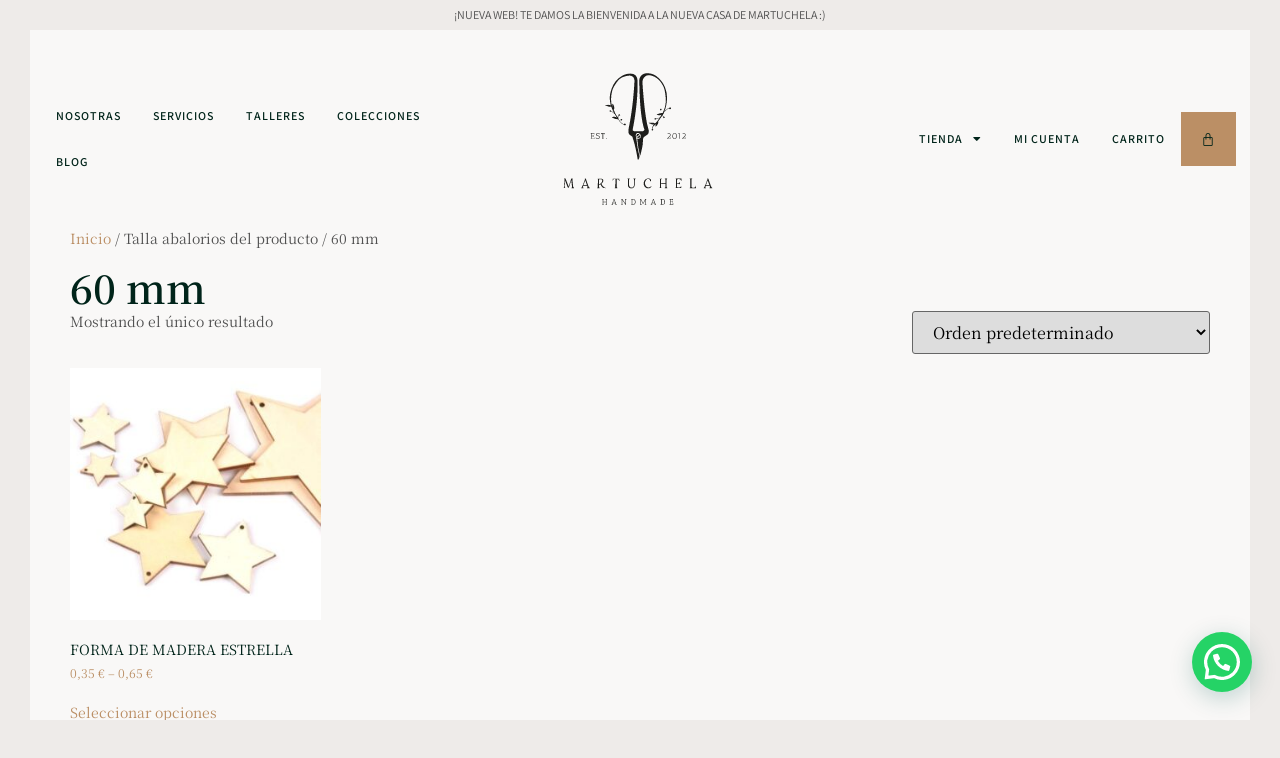

--- FILE ---
content_type: text/html; charset=UTF-8
request_url: https://www.martuchela.com/sa_talla_abalorios/60-mm/
body_size: 34700
content:
<!doctype html><html lang="es"><head><meta charset="UTF-8"><meta name="viewport" content="width=device-width, initial-scale=1"><link rel="profile" href="https://gmpg.org/xfn/11"> <script type="text/javascript"
		id="Cookiebot"
		src="https://consent.cookiebot.com/uc.js"
		data-implementation="wp"
		data-cbid="dfe5fb0a-2bf6-43e3-9392-0691764ed16d"
						data-culture="ES"
				data-blockingmode="auto"
	 defer data-deferred="1"></script> <script type="text/template" id="tmpl-variation-template"><div class="woocommerce-variation-description">{{{ data.variation.variation_description }}}</div>
	<div class="woocommerce-variation-price">{{{ data.variation.price_html }}}</div>
	<div class="woocommerce-variation-availability">{{{ data.variation.availability_html }}}</div></script> <script type="text/template" id="tmpl-unavailable-variation-template"><p role="alert">Lo siento, este producto no está disponible. Por favor, elige otra combinación.</p></script> <meta name='robots' content='index, follow, max-image-preview:large, max-snippet:-1, max-video-preview:-1' /><title>60 mm archivos - Martuchela Abalorios | Tienda de Abalorios y Bisutería en Madrid</title><link rel="canonical" href="https://www.martuchela.com/sa_talla_abalorios/60-mm/" /><meta property="og:locale" content="es_ES" /><meta property="og:type" content="article" /><meta property="og:title" content="60 mm archivos - Martuchela Abalorios | Tienda de Abalorios y Bisutería en Madrid" /><meta property="og:url" content="https://www.martuchela.com/sa_talla_abalorios/60-mm/" /><meta property="og:site_name" content="Martuchela Abalorios | Tienda de Abalorios y Bisutería en Madrid" /><meta name="twitter:card" content="summary_large_image" /> <script type="application/ld+json" class="yoast-schema-graph">{"@context":"https://schema.org","@graph":[{"@type":"CollectionPage","@id":"https://www.martuchela.com/sa_talla_abalorios/60-mm/","url":"https://www.martuchela.com/sa_talla_abalorios/60-mm/","name":"60 mm archivos - Martuchela Abalorios | Tienda de Abalorios y Bisutería en Madrid","isPartOf":{"@id":"https://www.martuchela.com/#website"},"primaryImageOfPage":{"@id":"https://www.martuchela.com/sa_talla_abalorios/60-mm/#primaryimage"},"image":{"@id":"https://www.martuchela.com/sa_talla_abalorios/60-mm/#primaryimage"},"thumbnailUrl":"https://www.martuchela.com/wp-content/uploads/2023/08/08082023101613.Estrella_de_madera__50mm_y_60mm-thumbnail-2000x2000-80.jpg","breadcrumb":{"@id":"https://www.martuchela.com/sa_talla_abalorios/60-mm/#breadcrumb"},"inLanguage":"es"},{"@type":"ImageObject","inLanguage":"es","@id":"https://www.martuchela.com/sa_talla_abalorios/60-mm/#primaryimage","url":"https://www.martuchela.com/wp-content/uploads/2023/08/08082023101613.Estrella_de_madera__50mm_y_60mm-thumbnail-2000x2000-80.jpg","contentUrl":"https://www.martuchela.com/wp-content/uploads/2023/08/08082023101613.Estrella_de_madera__50mm_y_60mm-thumbnail-2000x2000-80.jpg","width":1080,"height":1080},{"@type":"BreadcrumbList","@id":"https://www.martuchela.com/sa_talla_abalorios/60-mm/#breadcrumb","itemListElement":[{"@type":"ListItem","position":1,"name":"Portada","item":"https://www.martuchela.com/"},{"@type":"ListItem","position":2,"name":"60 mm"}]},{"@type":"WebSite","@id":"https://www.martuchela.com/#website","url":"https://www.martuchela.com/","name":"Martuchela Abalorios | Tienda de Abalorios y Bisutería en Madrid","description":"Tienda de abalorios online con sede física en Madrid. Comprar abalorios online y bisutería artesanal para regalar. Abalorios al por mayor online en Madrid.","publisher":{"@id":"https://www.martuchela.com/#organization"},"potentialAction":[{"@type":"SearchAction","target":{"@type":"EntryPoint","urlTemplate":"https://www.martuchela.com/?s={search_term_string}"},"query-input":{"@type":"PropertyValueSpecification","valueRequired":true,"valueName":"search_term_string"}}],"inLanguage":"es"},{"@type":"Organization","@id":"https://www.martuchela.com/#organization","name":"Martuchela Abalorios | Tienda de Abalorios y Bisutería en Madrid","url":"https://www.martuchela.com/","logo":{"@type":"ImageObject","inLanguage":"es","@id":"https://www.martuchela.com/#/schema/logo/image/","url":"https://www.martuchela.com/wp-content/uploads/2021/05/logo-martuchela-digital-01.svg","contentUrl":"https://www.martuchela.com/wp-content/uploads/2021/05/logo-martuchela-digital-01.svg","width":2000,"height":1789,"caption":"Martuchela Abalorios | Tienda de Abalorios y Bisutería en Madrid"},"image":{"@id":"https://www.martuchela.com/#/schema/logo/image/"}}]}</script> <link rel='dns-prefetch' href='//www.google.com' /><link rel="alternate" type="application/rss+xml" title="Martuchela Abalorios | Tienda de Abalorios y Bisutería en Madrid &raquo; Feed" href="https://www.martuchela.com/feed/" /><link rel="alternate" type="application/rss+xml" title="Martuchela Abalorios | Tienda de Abalorios y Bisutería en Madrid &raquo; Feed de los comentarios" href="https://www.martuchela.com/comments/feed/" /><link rel="alternate" type="application/rss+xml" title="Martuchela Abalorios | Tienda de Abalorios y Bisutería en Madrid &raquo; 60 mm Talla abalorios Feed" href="https://www.martuchela.com/sa_talla_abalorios/60-mm/feed/" /><style id='wp-img-auto-sizes-contain-inline-css'>img:is([sizes=auto i],[sizes^="auto," i]){contain-intrinsic-size:3000px 1500px}
/*# sourceURL=wp-img-auto-sizes-contain-inline-css */</style><link data-optimized="1" rel='stylesheet' id='woosb-blocks-css' href='https://www.martuchela.com/wp-content/litespeed/css/a312313c6d7f4b97f21e64359f8019c8.css?ver=ac679' media='all' /><link data-optimized="1" rel='stylesheet' id='sbi_styles-css' href='https://www.martuchela.com/wp-content/litespeed/css/74512833fa88e89f248ff788865256a9.css?ver=b37c6' media='all' /><link data-optimized="1" rel='stylesheet' id='wp-block-library-css' href='https://www.martuchela.com/wp-content/litespeed/css/1e0beff16350ac82ee7064c31de8b04e.css?ver=03e40' media='all' /><link data-optimized="1" rel='stylesheet' id='wc-blocks-style-css' href='https://www.martuchela.com/wp-content/litespeed/css/6bf59aa9594a7889844f86807ce52e9a.css?ver=59bec' media='all' /><style id='global-styles-inline-css'>:root{--wp--preset--aspect-ratio--square: 1;--wp--preset--aspect-ratio--4-3: 4/3;--wp--preset--aspect-ratio--3-4: 3/4;--wp--preset--aspect-ratio--3-2: 3/2;--wp--preset--aspect-ratio--2-3: 2/3;--wp--preset--aspect-ratio--16-9: 16/9;--wp--preset--aspect-ratio--9-16: 9/16;--wp--preset--color--black: #000000;--wp--preset--color--cyan-bluish-gray: #abb8c3;--wp--preset--color--white: #ffffff;--wp--preset--color--pale-pink: #f78da7;--wp--preset--color--vivid-red: #cf2e2e;--wp--preset--color--luminous-vivid-orange: #ff6900;--wp--preset--color--luminous-vivid-amber: #fcb900;--wp--preset--color--light-green-cyan: #7bdcb5;--wp--preset--color--vivid-green-cyan: #00d084;--wp--preset--color--pale-cyan-blue: #8ed1fc;--wp--preset--color--vivid-cyan-blue: #0693e3;--wp--preset--color--vivid-purple: #9b51e0;--wp--preset--gradient--vivid-cyan-blue-to-vivid-purple: linear-gradient(135deg,rgb(6,147,227) 0%,rgb(155,81,224) 100%);--wp--preset--gradient--light-green-cyan-to-vivid-green-cyan: linear-gradient(135deg,rgb(122,220,180) 0%,rgb(0,208,130) 100%);--wp--preset--gradient--luminous-vivid-amber-to-luminous-vivid-orange: linear-gradient(135deg,rgb(252,185,0) 0%,rgb(255,105,0) 100%);--wp--preset--gradient--luminous-vivid-orange-to-vivid-red: linear-gradient(135deg,rgb(255,105,0) 0%,rgb(207,46,46) 100%);--wp--preset--gradient--very-light-gray-to-cyan-bluish-gray: linear-gradient(135deg,rgb(238,238,238) 0%,rgb(169,184,195) 100%);--wp--preset--gradient--cool-to-warm-spectrum: linear-gradient(135deg,rgb(74,234,220) 0%,rgb(151,120,209) 20%,rgb(207,42,186) 40%,rgb(238,44,130) 60%,rgb(251,105,98) 80%,rgb(254,248,76) 100%);--wp--preset--gradient--blush-light-purple: linear-gradient(135deg,rgb(255,206,236) 0%,rgb(152,150,240) 100%);--wp--preset--gradient--blush-bordeaux: linear-gradient(135deg,rgb(254,205,165) 0%,rgb(254,45,45) 50%,rgb(107,0,62) 100%);--wp--preset--gradient--luminous-dusk: linear-gradient(135deg,rgb(255,203,112) 0%,rgb(199,81,192) 50%,rgb(65,88,208) 100%);--wp--preset--gradient--pale-ocean: linear-gradient(135deg,rgb(255,245,203) 0%,rgb(182,227,212) 50%,rgb(51,167,181) 100%);--wp--preset--gradient--electric-grass: linear-gradient(135deg,rgb(202,248,128) 0%,rgb(113,206,126) 100%);--wp--preset--gradient--midnight: linear-gradient(135deg,rgb(2,3,129) 0%,rgb(40,116,252) 100%);--wp--preset--font-size--small: 13px;--wp--preset--font-size--medium: 20px;--wp--preset--font-size--large: 36px;--wp--preset--font-size--x-large: 42px;--wp--preset--spacing--20: 0.44rem;--wp--preset--spacing--30: 0.67rem;--wp--preset--spacing--40: 1rem;--wp--preset--spacing--50: 1.5rem;--wp--preset--spacing--60: 2.25rem;--wp--preset--spacing--70: 3.38rem;--wp--preset--spacing--80: 5.06rem;--wp--preset--shadow--natural: 6px 6px 9px rgba(0, 0, 0, 0.2);--wp--preset--shadow--deep: 12px 12px 50px rgba(0, 0, 0, 0.4);--wp--preset--shadow--sharp: 6px 6px 0px rgba(0, 0, 0, 0.2);--wp--preset--shadow--outlined: 6px 6px 0px -3px rgb(255, 255, 255), 6px 6px rgb(0, 0, 0);--wp--preset--shadow--crisp: 6px 6px 0px rgb(0, 0, 0);}:where(.is-layout-flex){gap: 0.5em;}:where(.is-layout-grid){gap: 0.5em;}body .is-layout-flex{display: flex;}.is-layout-flex{flex-wrap: wrap;align-items: center;}.is-layout-flex > :is(*, div){margin: 0;}body .is-layout-grid{display: grid;}.is-layout-grid > :is(*, div){margin: 0;}:where(.wp-block-columns.is-layout-flex){gap: 2em;}:where(.wp-block-columns.is-layout-grid){gap: 2em;}:where(.wp-block-post-template.is-layout-flex){gap: 1.25em;}:where(.wp-block-post-template.is-layout-grid){gap: 1.25em;}.has-black-color{color: var(--wp--preset--color--black) !important;}.has-cyan-bluish-gray-color{color: var(--wp--preset--color--cyan-bluish-gray) !important;}.has-white-color{color: var(--wp--preset--color--white) !important;}.has-pale-pink-color{color: var(--wp--preset--color--pale-pink) !important;}.has-vivid-red-color{color: var(--wp--preset--color--vivid-red) !important;}.has-luminous-vivid-orange-color{color: var(--wp--preset--color--luminous-vivid-orange) !important;}.has-luminous-vivid-amber-color{color: var(--wp--preset--color--luminous-vivid-amber) !important;}.has-light-green-cyan-color{color: var(--wp--preset--color--light-green-cyan) !important;}.has-vivid-green-cyan-color{color: var(--wp--preset--color--vivid-green-cyan) !important;}.has-pale-cyan-blue-color{color: var(--wp--preset--color--pale-cyan-blue) !important;}.has-vivid-cyan-blue-color{color: var(--wp--preset--color--vivid-cyan-blue) !important;}.has-vivid-purple-color{color: var(--wp--preset--color--vivid-purple) !important;}.has-black-background-color{background-color: var(--wp--preset--color--black) !important;}.has-cyan-bluish-gray-background-color{background-color: var(--wp--preset--color--cyan-bluish-gray) !important;}.has-white-background-color{background-color: var(--wp--preset--color--white) !important;}.has-pale-pink-background-color{background-color: var(--wp--preset--color--pale-pink) !important;}.has-vivid-red-background-color{background-color: var(--wp--preset--color--vivid-red) !important;}.has-luminous-vivid-orange-background-color{background-color: var(--wp--preset--color--luminous-vivid-orange) !important;}.has-luminous-vivid-amber-background-color{background-color: var(--wp--preset--color--luminous-vivid-amber) !important;}.has-light-green-cyan-background-color{background-color: var(--wp--preset--color--light-green-cyan) !important;}.has-vivid-green-cyan-background-color{background-color: var(--wp--preset--color--vivid-green-cyan) !important;}.has-pale-cyan-blue-background-color{background-color: var(--wp--preset--color--pale-cyan-blue) !important;}.has-vivid-cyan-blue-background-color{background-color: var(--wp--preset--color--vivid-cyan-blue) !important;}.has-vivid-purple-background-color{background-color: var(--wp--preset--color--vivid-purple) !important;}.has-black-border-color{border-color: var(--wp--preset--color--black) !important;}.has-cyan-bluish-gray-border-color{border-color: var(--wp--preset--color--cyan-bluish-gray) !important;}.has-white-border-color{border-color: var(--wp--preset--color--white) !important;}.has-pale-pink-border-color{border-color: var(--wp--preset--color--pale-pink) !important;}.has-vivid-red-border-color{border-color: var(--wp--preset--color--vivid-red) !important;}.has-luminous-vivid-orange-border-color{border-color: var(--wp--preset--color--luminous-vivid-orange) !important;}.has-luminous-vivid-amber-border-color{border-color: var(--wp--preset--color--luminous-vivid-amber) !important;}.has-light-green-cyan-border-color{border-color: var(--wp--preset--color--light-green-cyan) !important;}.has-vivid-green-cyan-border-color{border-color: var(--wp--preset--color--vivid-green-cyan) !important;}.has-pale-cyan-blue-border-color{border-color: var(--wp--preset--color--pale-cyan-blue) !important;}.has-vivid-cyan-blue-border-color{border-color: var(--wp--preset--color--vivid-cyan-blue) !important;}.has-vivid-purple-border-color{border-color: var(--wp--preset--color--vivid-purple) !important;}.has-vivid-cyan-blue-to-vivid-purple-gradient-background{background: var(--wp--preset--gradient--vivid-cyan-blue-to-vivid-purple) !important;}.has-light-green-cyan-to-vivid-green-cyan-gradient-background{background: var(--wp--preset--gradient--light-green-cyan-to-vivid-green-cyan) !important;}.has-luminous-vivid-amber-to-luminous-vivid-orange-gradient-background{background: var(--wp--preset--gradient--luminous-vivid-amber-to-luminous-vivid-orange) !important;}.has-luminous-vivid-orange-to-vivid-red-gradient-background{background: var(--wp--preset--gradient--luminous-vivid-orange-to-vivid-red) !important;}.has-very-light-gray-to-cyan-bluish-gray-gradient-background{background: var(--wp--preset--gradient--very-light-gray-to-cyan-bluish-gray) !important;}.has-cool-to-warm-spectrum-gradient-background{background: var(--wp--preset--gradient--cool-to-warm-spectrum) !important;}.has-blush-light-purple-gradient-background{background: var(--wp--preset--gradient--blush-light-purple) !important;}.has-blush-bordeaux-gradient-background{background: var(--wp--preset--gradient--blush-bordeaux) !important;}.has-luminous-dusk-gradient-background{background: var(--wp--preset--gradient--luminous-dusk) !important;}.has-pale-ocean-gradient-background{background: var(--wp--preset--gradient--pale-ocean) !important;}.has-electric-grass-gradient-background{background: var(--wp--preset--gradient--electric-grass) !important;}.has-midnight-gradient-background{background: var(--wp--preset--gradient--midnight) !important;}.has-small-font-size{font-size: var(--wp--preset--font-size--small) !important;}.has-medium-font-size{font-size: var(--wp--preset--font-size--medium) !important;}.has-large-font-size{font-size: var(--wp--preset--font-size--large) !important;}.has-x-large-font-size{font-size: var(--wp--preset--font-size--x-large) !important;}
/*# sourceURL=global-styles-inline-css */</style><style id='classic-theme-styles-inline-css'>/*! This file is auto-generated */
.wp-block-button__link{color:#fff;background-color:#32373c;border-radius:9999px;box-shadow:none;text-decoration:none;padding:calc(.667em + 2px) calc(1.333em + 2px);font-size:1.125em}.wp-block-file__button{background:#32373c;color:#fff;text-decoration:none}
/*# sourceURL=/wp-includes/css/classic-themes.min.css */</style><link data-optimized="1" rel='stylesheet' id='jet-engine-frontend-css' href='https://www.martuchela.com/wp-content/litespeed/css/f8b0ce32940d5eab7547b14e11b2c61a.css?ver=9789b' media='all' /><link data-optimized="1" rel='stylesheet' id='woocommerce-layout-css' href='https://www.martuchela.com/wp-content/litespeed/css/3261a88913031470f67c26a005e4d0ae.css?ver=25617' media='all' /><link data-optimized="1" rel='stylesheet' id='woocommerce-smallscreen-css' href='https://www.martuchela.com/wp-content/litespeed/css/12676460bb4ab8aeed5e1bb2ae25b1fb.css?ver=642fa' media='only screen and (max-width: 768px)' /><link data-optimized="1" rel='stylesheet' id='woocommerce-general-css' href='https://www.martuchela.com/wp-content/litespeed/css/24483cdfdb67d0e93bca31b1ea84dadf.css?ver=b0a16' media='all' /><style id='woocommerce-inline-inline-css'>.woocommerce form .form-row .required { visibility: visible; }
/*# sourceURL=woocommerce-inline-inline-css */</style><link data-optimized="1" rel='stylesheet' id='whols-style-css' href='https://www.martuchela.com/wp-content/litespeed/css/3c8bd3bd3aa814d1cb370e77476d15ab.css?ver=1f2f4' media='all' /><link data-optimized="1" rel='stylesheet' id='woolentor-ajax-search-css' href='https://www.martuchela.com/wp-content/litespeed/css/2f59d67b203d6b4972299892bf21afb5.css?ver=06539' media='all' /><link data-optimized="1" rel='stylesheet' id='font-awesome-css' href='https://www.martuchela.com/wp-content/litespeed/css/794c8bf7db9bf10fae6928b9c7ce91aa.css?ver=6a110' media='all' /><link data-optimized="1" rel='stylesheet' id='simple-line-icons-wl-css' href='https://www.martuchela.com/wp-content/litespeed/css/0e321bede710aa88745a79a93fbfec97.css?ver=211fd' media='all' /><link data-optimized="1" rel='stylesheet' id='htflexboxgrid-css' href='https://www.martuchela.com/wp-content/litespeed/css/803d9bcd24e1b30b2b1d549934ae7660.css?ver=7b807' media='all' /><link data-optimized="1" rel='stylesheet' id='slick-css' href='https://www.martuchela.com/wp-content/litespeed/css/fec4ee208c2ba19ee2f2979697d32275.css?ver=1d14e' media='all' /><link data-optimized="1" rel='stylesheet' id='woolentor-widgets-css' href='https://www.martuchela.com/wp-content/litespeed/css/24bcb541c9b1a02ee5f8ff7ad6ba14f8.css?ver=0ea82' media='all' /><link data-optimized="1" rel='stylesheet' id='photoswipe-css' href='https://www.martuchela.com/wp-content/litespeed/css/157c503af9ec30ecd238543ffed0ce94.css?ver=40f7f' media='all' /><link data-optimized="1" rel='stylesheet' id='photoswipe-default-skin-css' href='https://www.martuchela.com/wp-content/litespeed/css/0363a5b4848a950fef7b0ad5ee59b55c.css?ver=7ae89' media='all' /><link data-optimized="1" rel='stylesheet' id='woolentor-quickview-css' href='https://www.martuchela.com/wp-content/litespeed/css/bde01133dc820141b45278be30442260.css?ver=9404b' media='all' /><link data-optimized="1" rel='stylesheet' id='brands-styles-css' href='https://www.martuchela.com/wp-content/litespeed/css/f11590d9471cf1bb199e140350ead98d.css?ver=7ac01' media='all' /><link data-optimized="1" rel='stylesheet' id='woosb-frontend-css' href='https://www.martuchela.com/wp-content/litespeed/css/e696598e1e12ad5116977bfbc81abf2e.css?ver=ae9e9' media='all' /><link data-optimized="1" rel='stylesheet' id='hello-elementor-css' href='https://www.martuchela.com/wp-content/litespeed/css/22db5c720d6defff9ec1522c69254e16.css?ver=96b01' media='all' /><link data-optimized="1" rel='stylesheet' id='hello-elementor-theme-style-css' href='https://www.martuchela.com/wp-content/litespeed/css/27866a143db3e599492e0929bedb8a6e.css?ver=7fc57' media='all' /><link data-optimized="1" rel='stylesheet' id='elementor-frontend-css' href='https://www.martuchela.com/wp-content/litespeed/css/5e06210260b1f2154a9ffc1b4b747fd3.css?ver=24c82' media='all' /><link data-optimized="1" rel='stylesheet' id='widget-heading-css' href='https://www.martuchela.com/wp-content/litespeed/css/7e21691f088d6ef1bf504bff804cf534.css?ver=e90bc' media='all' /><link data-optimized="1" rel='stylesheet' id='widget-nav-menu-css' href='https://www.martuchela.com/wp-content/litespeed/css/15f3e8a10622b6746bf9878fef243038.css?ver=0e14e' media='all' /><link data-optimized="1" rel='stylesheet' id='widget-image-css' href='https://www.martuchela.com/wp-content/litespeed/css/7344c276fac4461b442f6902cb1413d0.css?ver=5c5b8' media='all' /><link data-optimized="1" rel='stylesheet' id='widget-woocommerce-menu-cart-css' href='https://www.martuchela.com/wp-content/litespeed/css/e5823464c62be6c2bffbbc8e2c84d2b7.css?ver=66dc4' media='all' /><link data-optimized="1" rel='stylesheet' id='widget-icon-box-css' href='https://www.martuchela.com/wp-content/litespeed/css/4ec54b79069196ef52f17f49c9540118.css?ver=a409d' media='all' /><link data-optimized="1" rel='stylesheet' id='widget-form-css' href='https://www.martuchela.com/wp-content/litespeed/css/ebe7bca80cf6302bd140a12b69794204.css?ver=791b2' media='all' /><link data-optimized="1" rel='stylesheet' id='e-animation-fadeInUp-css' href='https://www.martuchela.com/wp-content/litespeed/css/9ba10c056006d015cc3c1a7ff4b70fbd.css?ver=ac54d' media='all' /><link data-optimized="1" rel='stylesheet' id='e-popup-css' href='https://www.martuchela.com/wp-content/litespeed/css/ac9e124c132a6c03db18ba229c423c46.css?ver=f8cdc' media='all' /><link data-optimized="1" rel='stylesheet' id='elementor-icons-css' href='https://www.martuchela.com/wp-content/litespeed/css/b1a8b9f76324915b42cc6bf06fc798b4.css?ver=a7164' media='all' /><link data-optimized="1" rel='stylesheet' id='elementor-post-7-css' href='https://www.martuchela.com/wp-content/litespeed/css/1499e82d3800f755fd4e794d5bd07d61.css?ver=6112d' media='all' /><link data-optimized="1" rel='stylesheet' id='sbistyles-css' href='https://www.martuchela.com/wp-content/litespeed/css/74512833fa88e89f248ff788865256a9.css?ver=b37c6' media='all' /><link data-optimized="1" rel='stylesheet' id='elementor-post-62-css' href='https://www.martuchela.com/wp-content/litespeed/css/dafda62b04f9f02ef8c47d56d8faf188.css?ver=d6f62' media='all' /><link data-optimized="1" rel='stylesheet' id='jet-woo-builder-css' href='https://www.martuchela.com/wp-content/litespeed/css/72c41f80d61a5e04b97b0b2d59f11c8a.css?ver=fd369' media='all' /><style id='jet-woo-builder-inline-css'>@font-face {
				font-family: "WooCommerce";
				font-weight: normal;
				font-style: normal;
				src: url("https://www.martuchela.com/wp-content/plugins/woocommerce/assets/fonts/WooCommerce.eot");
				src: url("https://www.martuchela.com/wp-content/plugins/woocommerce/assets/fonts/WooCommerce.eot?#iefix") format("embedded-opentype"),
					 url("https://www.martuchela.com/wp-content/plugins/woocommerce/assets/fonts/WooCommerce.woff") format("woff"),
					 url("https://www.martuchela.com/wp-content/plugins/woocommerce/assets/fonts/WooCommerce.ttf") format("truetype"),
					 url("https://www.martuchela.com/wp-content/plugins/woocommerce/assets/fonts/WooCommerce.svg#WooCommerce") format("svg");
			}
/*# sourceURL=jet-woo-builder-inline-css */</style><link data-optimized="1" rel='stylesheet' id='elementor-icons-shared-0-css' href='https://www.martuchela.com/wp-content/litespeed/css/4023f3562a085b169c77bef1e32e3bba.css?ver=d3aba' media='all' /><link data-optimized="1" rel='stylesheet' id='elementor-icons-fa-solid-css' href='https://www.martuchela.com/wp-content/litespeed/css/d3d8557a599062250910b9c2ab0bad1a.css?ver=0c94d' media='all' /><link data-optimized="1" rel='stylesheet' id='swiper-css' href='https://www.martuchela.com/wp-content/litespeed/css/d4923c55512801f2611b50d1ca40144d.css?ver=b96d5' media='all' /><link data-optimized="1" rel='stylesheet' id='e-swiper-css' href='https://www.martuchela.com/wp-content/litespeed/css/5590f40cb6bf4ca263c59f71501fa655.css?ver=e4e92' media='all' /><link data-optimized="1" rel='stylesheet' id='jet-woo-builder-frontend-font-css' href='https://www.martuchela.com/wp-content/litespeed/css/347fa5d95e15e3d0fdb5dd86035621c6.css?ver=e962f' media='all' /><link data-optimized="1" rel='stylesheet' id='elementor-post-5787-css' href='https://www.martuchela.com/wp-content/litespeed/css/a0e68d73a4fb73a83d98ca16f77c1d9b.css?ver=00e28' media='all' /><link data-optimized="1" rel='stylesheet' id='elementor-post-7688-css' href='https://www.martuchela.com/wp-content/litespeed/css/a24b89e6929fe16773b0ad6204a97c5e.css?ver=4650d' media='all' /><link data-optimized="1" rel='stylesheet' id='dashicons-css' href='https://www.martuchela.com/wp-content/litespeed/css/a583e4318b87101d9d8c90f1b5331634.css?ver=7f5da' media='all' /><link data-optimized="1" rel='stylesheet' id='thickbox-css' href='https://www.martuchela.com/wp-content/litespeed/css/55c4397c92668b2c5e627ce6a04947cb.css?ver=cea53' media='all' /><link data-optimized="1" rel='stylesheet' id='hello-elementor-child-style-css' href='https://www.martuchela.com/wp-content/litespeed/css/ae4a88ef085275ed72727242736992cc.css?ver=83e4b' media='all' /><link data-optimized="1" rel='stylesheet' id='eael-general-css' href='https://www.martuchela.com/wp-content/litespeed/css/56121d7685b162e513f032042ec85832.css?ver=541c5' media='all' /><link data-optimized="1" rel='stylesheet' id='cwginstock_frontend_css-css' href='https://www.martuchela.com/wp-content/litespeed/css/7b1a75a6794b6fea9051c44124f57247.css?ver=c6137' media='' /><style id='cwginstock_frontend_css-inline-css'>.grecaptcha-badge { visibility: hidden !important; }
/*# sourceURL=cwginstock_frontend_css-inline-css */</style><link data-optimized="1" rel='stylesheet' id='cwginstock_bootstrap-css' href='https://www.martuchela.com/wp-content/litespeed/css/ab21ea5ea6ecede484ab8c208f06a4b6.css?ver=c1167' media='' /><link data-optimized="1" rel='stylesheet' id='elementor-gf-local-notoserifjp-css' href='https://www.martuchela.com/wp-content/litespeed/css/8a2348f2d3b00e96a42b3b5257cbcb19.css?ver=b866b' media='all' /><link data-optimized="1" rel='stylesheet' id='elementor-gf-local-assistant-css' href='https://www.martuchela.com/wp-content/litespeed/css/d02eb9707476b3fc55ed08b2a7b3c7f6.css?ver=2a502' media='all' /> <script type="text/template" id="tmpl-variation-template"><div class="woocommerce-variation-description">{{{ data.variation.variation_description }}}</div>
	<div class="woocommerce-variation-price">{{{ data.variation.price_html }}}</div>
	<div class="woocommerce-variation-availability">{{{ data.variation.availability_html }}}</div></script> <script type="text/template" id="tmpl-unavailable-variation-template"><p role="alert">Lo siento, este producto no está disponible. Por favor, elige otra combinación.</p></script> <script src="https://www.martuchela.com/wp-includes/js/jquery/jquery.min.js?ver=3.7.1" id="jquery-core-js"></script> <script data-optimized="1" src="https://www.martuchela.com/wp-content/litespeed/js/07ea6ff6fd8207a7bf64aef0c734a3dc.js?ver=4d1d0" id="jquery-migrate-js" defer data-deferred="1"></script> <script id="jquery-js-after" src="[data-uri]" defer></script> <script data-optimized="1" src="https://www.martuchela.com/wp-content/litespeed/js/1585be0e319a0c9323c350baf58e447b.js?ver=0ef71" id="jquery-blockui-js" data-wp-strategy="defer"></script> <script id="wc-add-to-cart-js-extra" src="[data-uri]" defer></script> <script data-optimized="1" src="https://www.martuchela.com/wp-content/litespeed/js/35cee5c229842ff1a6908a5d6fa96e23.js?ver=e60fe" id="wc-add-to-cart-js" defer data-wp-strategy="defer"></script> <script data-optimized="1" src="https://www.martuchela.com/wp-content/litespeed/js/5d13620725ea0a536f7666c13e8136ff.js?ver=87b30" id="js-cookie-js" defer data-wp-strategy="defer"></script> <script id="woocommerce-js-extra" src="[data-uri]" defer></script> <script data-optimized="1" src="https://www.martuchela.com/wp-content/litespeed/js/7bf1641c557c27647aac4eeac40aef41.js?ver=489e9" id="woocommerce-js" defer data-wp-strategy="defer"></script> <script data-optimized="1" src="https://www.martuchela.com/wp-content/litespeed/js/a679798829d386d497fcc2710813817c.js?ver=73ee0" id="serializejson-js" defer data-deferred="1"></script> <script data-optimized="1" src="https://www.martuchela.com/wp-content/litespeed/js/a9748a9c22268bd3edf6e5cd6029fa26.js?ver=022dd" id="underscore-js" defer data-deferred="1"></script> <script id="wp-util-js-extra" src="[data-uri]" defer></script> <script data-optimized="1" src="https://www.martuchela.com/wp-content/litespeed/js/9d94a19afae54f147cc1817bb7d4c751.js?ver=b58ff" id="wp-util-js" defer data-deferred="1"></script> <script data-optimized="1" src="https://www.martuchela.com/wp-content/litespeed/js/426fd154d0b9159637b2154e65da1be7.js?ver=57740" id="photoswipe-js" data-wp-strategy="defer"></script> <script src="https://www.google.com/recaptcha/api.js?render=6LcXykIiAAAAAHfFsPRwdbWgUxUiolmLGIGAKscT&amp;ver=5.9.0" id="recaptcha-js" defer data-deferred="1"></script> <link rel="https://api.w.org/" href="https://www.martuchela.com/wp-json/" /><link rel="EditURI" type="application/rsd+xml" title="RSD" href="https://www.martuchela.com/xmlrpc.php?rsd" /><meta name="generator" content="WordPress 6.9" /><meta name="generator" content="WooCommerce 9.9.6" /> <script src="[data-uri]" defer></script> <noscript><style>.woocommerce-product-gallery{ opacity: 1 !important; }</style></noscript><meta name="generator" content="Elementor 3.30.0; features: additional_custom_breakpoints; settings: css_print_method-external, google_font-enabled, font_display-auto">
 <script src="https://www.googletagmanager.com/gtag/js?id=UA-110465223-1" defer data-deferred="1"></script> <script src="[data-uri]" defer></script> <style>.e-con.e-parent:nth-of-type(n+4):not(.e-lazyloaded):not(.e-no-lazyload),
				.e-con.e-parent:nth-of-type(n+4):not(.e-lazyloaded):not(.e-no-lazyload) * {
					background-image: none !important;
				}
				@media screen and (max-height: 1024px) {
					.e-con.e-parent:nth-of-type(n+3):not(.e-lazyloaded):not(.e-no-lazyload),
					.e-con.e-parent:nth-of-type(n+3):not(.e-lazyloaded):not(.e-no-lazyload) * {
						background-image: none !important;
					}
				}
				@media screen and (max-height: 640px) {
					.e-con.e-parent:nth-of-type(n+2):not(.e-lazyloaded):not(.e-no-lazyload),
					.e-con.e-parent:nth-of-type(n+2):not(.e-lazyloaded):not(.e-no-lazyload) * {
						background-image: none !important;
					}
				}</style><style type="text/css">.products .product .price .whols_wholesaler_price .whols_label_left{font-size:16px;}</style><link rel="icon" href="https://www.martuchela.com/wp-content/uploads/2021/05/favicon-martuchela.png" sizes="32x32" /><link rel="icon" href="https://www.martuchela.com/wp-content/uploads/2021/05/favicon-martuchela.png" sizes="192x192" /><link rel="apple-touch-icon" href="https://www.martuchela.com/wp-content/uploads/2021/05/favicon-martuchela.png" /><meta name="msapplication-TileImage" content="https://www.martuchela.com/wp-content/uploads/2021/05/favicon-martuchela.png" /><style id="wp-custom-css">/*.woocommerce #content div.product .woocommerce-tabs, .woocommerce div.product .woocommerce-tabs, .woocommerce-page #content div.product .woocommerce-tabs, .woocommerce-page div.product .woocommerce-tabs {
    clear: both;
    display: none;
}*/

.woocommerce-product-attributes-item--attribute_pa_brand {
	display: none;
}

.zaddon_data, .zaddon-open {
	display: none!important;
}

.product_cat-personalizables  :is(.elementor-widget-woocommerce-product-add-to-cart,.woocommerce div.product .elementor-widget-woocommerce-product-add-to-cart,.elementor-widget-wc-add-to-cart,.woocommerce div.product .elementor-widget-wc-add-to-cart) form.cart:not(.grouped_form):not(.variations_form) {
	flex-wrap:wrap;
}

.product_cat-personalizables .zaddon-type-container[data-id="3"] {
	flex-basis: 100%!important;
}

.product_cat-personalizables form.cart button {
	flex-basis: 80%!important
}

.elementor-widget-jet-smart-filters-color-image > div > div > div > div > div:nth-child(7) > label > div > span > span {
	background-color: red!important;
	background-image: url('http://2.bp.blogspot.com/_6ZIqLRChuQg/S2gHmfRGRoI/AAAAAAAAAdE/4SdZoVgu2pc/s320/rainbow.jpg');
	background-size: contain
}

.cwginstock-panel-heading {
	background: #00241a!important;
}

.cwginstock-subscribe-form input[type="submit"] {
	border: none!important;
}

.cwginstock-subscribe-form input {
	font-size: 1rem;
	font-family: 'Assistant'
}

.cwginstock-subscribe-form .panel-primary>.panel-heading {
	border: 0!important;
}

.cwginstock-subscribe-form .panel-primary, .panel-heading {
	border: 1px solid lightgrey;
	border-radius: 0!important;
}

.cwginstock-panel-heading h4 {
	font-size: 1.1rem;
	text-transform: none;
	margin-bottom: 15px
}

.woolentor-thumb-single:first-child {
	display: none!important;
}

.onsale {
	top: 1em!important;
	left: 1em!important;

  padding: 10px!important;
	min-height: 0!important;
	min-width: 0!important;
	line-height: 1rem!important;
}</style><link data-optimized="1" rel='stylesheet' id='eael-scroll-to-top-css' href='https://www.martuchela.com/wp-content/litespeed/css/0a1f9748651039fa7e51cfafd2aafc0c.css?ver=a29eb' media='all' /><style id='eael-scroll-to-top-inline-css'>.eael-ext-scroll-to-top-wrap .eael-ext-scroll-to-top-button {
                bottom: 125px;
                right: 34px;
                width: 50px;
                height: 50px;
                z-index: 9999;
                opacity: 0.7;
                background-color: #000000;
                border-radius: 5px;
            }

            .eael-ext-scroll-to-top-wrap .eael-ext-scroll-to-top-button i {
                color: #ffffff;
                font-size: 16px;
            }

            .eael-ext-scroll-to-top-wrap .eael-ext-scroll-to-top-button svg {
                fill: #ffffff;
                width: 16px;
                height: 16px;
            } 
        
/*# sourceURL=eael-scroll-to-top-inline-css */</style><link data-optimized="1" rel='stylesheet' id='joinchat-css' href='https://www.martuchela.com/wp-content/litespeed/css/9ebbce081fa5b1df2983478cccc77b30.css?ver=f0f68' media='all' /><style id='joinchat-inline-css'>.joinchat{--ch:142;--cs:70%;--cl:49%;--bw:1}
/*# sourceURL=joinchat-inline-css */</style><link data-optimized="1" rel='stylesheet' id='jet-elements-css' href='https://www.martuchela.com/wp-content/litespeed/css/6047c56f715e9a61f374802acb94826c.css?ver=e031d' media='all' /></head><body class="archive tax-pa_sa_talla_abalorios term-60-mm term-259 wp-custom-logo wp-theme-hello-elementor wp-child-theme-hello-theme-child-master theme-hello-elementor woocommerce woocommerce-page woocommerce-no-js woolentor_current_theme_hello-elementor-child woolentor-empty-cart swatchly_pl_show_clear_link_1 elementor-default elementor-kit-7"><a class="skip-link screen-reader-text" href="#content">Ir al contenido</a><div data-elementor-type="header" data-elementor-id="62" class="elementor elementor-62 elementor-location-header" data-elementor-post-type="elementor_library"><section data-particle_enable="false" data-particle-mobile-disabled="false" class="elementor-section elementor-top-section elementor-element elementor-element-4b07445 elementor-section-height-min-height elementor-hidden-mobile elementor-section-boxed elementor-section-height-default elementor-section-items-middle" data-id="4b07445" data-element_type="section" data-settings="{&quot;jet_parallax_layout_list&quot;:[]}"><div class="elementor-container elementor-column-gap-default"><div class="elementor-column elementor-col-100 elementor-top-column elementor-element elementor-element-1cc80df" data-id="1cc80df" data-element_type="column"><div class="elementor-widget-wrap elementor-element-populated"><div class="elementor-element elementor-element-dc06ade elementor-widget elementor-widget-heading" data-id="dc06ade" data-element_type="widget" data-widget_type="heading.default"><div class="elementor-widget-container"><div class="elementor-heading-title elementor-size-default">¡nueva web! Te damos la bienvenida a la nueva casa de martuchela :)</div></div></div></div></div></div></section><section data-particle_enable="false" data-particle-mobile-disabled="false" class="elementor-section elementor-top-section elementor-element elementor-element-8bc650e elementor-section-content-middle elementor-hidden-mobile elementor-section-boxed elementor-section-height-default elementor-section-height-default" data-id="8bc650e" data-element_type="section" data-settings="{&quot;jet_parallax_layout_list&quot;:[]}"><div class="elementor-container elementor-column-gap-default"><div class="elementor-column elementor-col-33 elementor-top-column elementor-element elementor-element-de49a80" data-id="de49a80" data-element_type="column"><div class="elementor-widget-wrap elementor-element-populated"><div class="elementor-element elementor-element-117b59d elementor-nav-menu__align-start elementor-nav-menu--dropdown-tablet elementor-nav-menu__text-align-aside elementor-nav-menu--toggle elementor-nav-menu--burger elementor-widget elementor-widget-nav-menu" data-id="117b59d" data-element_type="widget" data-settings="{&quot;layout&quot;:&quot;horizontal&quot;,&quot;submenu_icon&quot;:{&quot;value&quot;:&quot;&lt;i class=\&quot;fas fa-caret-down\&quot;&gt;&lt;\/i&gt;&quot;,&quot;library&quot;:&quot;fa-solid&quot;},&quot;toggle&quot;:&quot;burger&quot;}" data-widget_type="nav-menu.default"><div class="elementor-widget-container"><nav aria-label="Menú" class="elementor-nav-menu--main elementor-nav-menu__container elementor-nav-menu--layout-horizontal e--pointer-underline e--animation-fade"><ul id="menu-1-117b59d" class="elementor-nav-menu"><li class="menu-item menu-item-type-post_type menu-item-object-page menu-item-77"><a href="https://www.martuchela.com/nosotras/" class="elementor-item">Nosotras</a></li><li class="menu-item menu-item-type-post_type menu-item-object-page menu-item-78"><a href="https://www.martuchela.com/servicios/" class="elementor-item">Servicios</a></li><li class="menu-item menu-item-type-post_type menu-item-object-page menu-item-2659"><a href="https://www.martuchela.com/talleres/" class="elementor-item">Talleres</a></li><li class="menu-item menu-item-type-post_type menu-item-object-page menu-item-10275"><a href="https://www.martuchela.com/colecciones/" class="elementor-item">Colecciones</a></li><li class="menu-item menu-item-type-post_type menu-item-object-page menu-item-79"><a href="https://www.martuchela.com/blog/" class="elementor-item">Blog</a></li></ul></nav><div class="elementor-menu-toggle" role="button" tabindex="0" aria-label="Alternar menú" aria-expanded="false">
<i aria-hidden="true" role="presentation" class="elementor-menu-toggle__icon--open eicon-menu-bar"></i><i aria-hidden="true" role="presentation" class="elementor-menu-toggle__icon--close eicon-close"></i></div><nav class="elementor-nav-menu--dropdown elementor-nav-menu__container" aria-hidden="true"><ul id="menu-2-117b59d" class="elementor-nav-menu"><li class="menu-item menu-item-type-post_type menu-item-object-page menu-item-77"><a href="https://www.martuchela.com/nosotras/" class="elementor-item" tabindex="-1">Nosotras</a></li><li class="menu-item menu-item-type-post_type menu-item-object-page menu-item-78"><a href="https://www.martuchela.com/servicios/" class="elementor-item" tabindex="-1">Servicios</a></li><li class="menu-item menu-item-type-post_type menu-item-object-page menu-item-2659"><a href="https://www.martuchela.com/talleres/" class="elementor-item" tabindex="-1">Talleres</a></li><li class="menu-item menu-item-type-post_type menu-item-object-page menu-item-10275"><a href="https://www.martuchela.com/colecciones/" class="elementor-item" tabindex="-1">Colecciones</a></li><li class="menu-item menu-item-type-post_type menu-item-object-page menu-item-79"><a href="https://www.martuchela.com/blog/" class="elementor-item" tabindex="-1">Blog</a></li></ul></nav></div></div></div></div><div class="elementor-column elementor-col-33 elementor-top-column elementor-element elementor-element-132df48" data-id="132df48" data-element_type="column"><div class="elementor-widget-wrap elementor-element-populated"><div class="elementor-element elementor-element-79aead7 elementor-widget elementor-widget-theme-site-logo elementor-widget-image" data-id="79aead7" data-element_type="widget" data-widget_type="theme-site-logo.default"><div class="elementor-widget-container">
<a href="https://www.martuchela.com">
<img data-lazyloaded="1" src="[data-uri]" fetchpriority="high" width="2000" height="1789" data-src="https://www.martuchela.com/wp-content/uploads/2021/05/logo-martuchela-digital-01.svg" class="attachment-full size-full wp-image-1363" alt="" /><noscript><img fetchpriority="high" width="2000" height="1789" src="https://www.martuchela.com/wp-content/uploads/2021/05/logo-martuchela-digital-01.svg" class="attachment-full size-full wp-image-1363" alt="" /></noscript>				</a></div></div></div></div><div class="elementor-column elementor-col-33 elementor-top-column elementor-element elementor-element-d4656a3" data-id="d4656a3" data-element_type="column"><div class="elementor-widget-wrap elementor-element-populated"><div class="elementor-element elementor-element-07ce439 elementor-nav-menu__align-end elementor-widget__width-auto elementor-hidden-tablet elementor-nav-menu--dropdown-tablet elementor-nav-menu__text-align-aside elementor-nav-menu--toggle elementor-nav-menu--burger elementor-widget elementor-widget-nav-menu" data-id="07ce439" data-element_type="widget" data-settings="{&quot;layout&quot;:&quot;horizontal&quot;,&quot;submenu_icon&quot;:{&quot;value&quot;:&quot;&lt;i class=\&quot;fas fa-caret-down\&quot;&gt;&lt;\/i&gt;&quot;,&quot;library&quot;:&quot;fa-solid&quot;},&quot;toggle&quot;:&quot;burger&quot;}" data-widget_type="nav-menu.default"><div class="elementor-widget-container"><nav aria-label="Menú" class="elementor-nav-menu--main elementor-nav-menu__container elementor-nav-menu--layout-horizontal e--pointer-underline e--animation-fade"><ul id="menu-1-07ce439" class="elementor-nav-menu"><li class="menu-tienda menu-item menu-item-type-post_type menu-item-object-page menu-item-has-children menu-item-5758"><a href="https://www.martuchela.com/tienda/" class="elementor-item">Tienda</a><ul class="sub-menu elementor-nav-menu--dropdown"><li class="menu-item menu-item-type-post_type menu-item-object-page menu-item-has-children menu-item-7646"><a href="https://www.martuchela.com/abalorios-y-cuentas/" class="elementor-sub-item">Abalorios y cuentas</a><ul class="sub-menu elementor-nav-menu--dropdown"><li class="menu-item menu-item-type-taxonomy menu-item-object-product_cat menu-item-10684"><a href="https://www.martuchela.com/categoria-producto/abalorios/acrilicos/" class="elementor-sub-item">Acrílicos</a></li><li class="menu-item menu-item-type-taxonomy menu-item-object-product_cat menu-item-10685"><a href="https://www.martuchela.com/categoria-producto/abalorios/ceramica/" class="elementor-sub-item">Cerámica</a></li><li class="menu-item menu-item-type-taxonomy menu-item-object-product_cat menu-item-14144"><a href="https://www.martuchela.com/categoria-producto/abalorios/rocalla/" class="elementor-sub-item">Rocalla</a></li><li class="menu-item menu-item-type-taxonomy menu-item-object-product_cat menu-item-10687"><a href="https://www.martuchela.com/categoria-producto/abalorios/cristal/" class="elementor-sub-item">Cristal</a></li><li class="menu-item menu-item-type-taxonomy menu-item-object-product_cat menu-item-10921"><a href="https://www.martuchela.com/categoria-producto/abalorios/howlita/" class="elementor-sub-item">Howlita</a></li><li class="menu-item menu-item-type-taxonomy menu-item-object-product_cat menu-item-10922"><a href="https://www.martuchela.com/categoria-producto/abalorios/madera/" class="elementor-sub-item">Madera</a></li><li class="menu-item menu-item-type-taxonomy menu-item-object-product_cat menu-item-10923"><a href="https://www.martuchela.com/categoria-producto/abalorios/perla/" class="elementor-sub-item">Perla</a></li><li class="menu-item menu-item-type-taxonomy menu-item-object-product_cat menu-item-10924"><a href="https://www.martuchela.com/categoria-producto/abalorios/piedra/" class="elementor-sub-item">Piedra</a></li><li class="menu-item menu-item-type-taxonomy menu-item-object-product_cat menu-item-10925"><a href="https://www.martuchela.com/categoria-producto/abalorios/resina/" class="elementor-sub-item">Resina</a></li><li class="menu-item menu-item-type-taxonomy menu-item-object-product_cat menu-item-10926"><a href="https://www.martuchela.com/categoria-producto/abalorios/silicona/" class="elementor-sub-item">Silicona</a></li></ul></li><li class="menu-item menu-item-type-post_type menu-item-object-page menu-item-has-children menu-item-7645"><a href="https://www.martuchela.com/abalorios-de-metal/" class="elementor-sub-item">Abalorios de metal</a><ul class="sub-menu elementor-nav-menu--dropdown"><li class="menu-item menu-item-type-taxonomy menu-item-object-product_cat menu-item-10891"><a href="https://www.martuchela.com/categoria-producto/abalorios-de-metal/bases-anillos/" class="elementor-sub-item">Bases Anillos</a></li><li class="menu-item menu-item-type-taxonomy menu-item-object-product_cat menu-item-10892"><a href="https://www.martuchela.com/categoria-producto/abalorios-de-metal/bases-pulseras/" class="elementor-sub-item">Bases Pulseras</a></li><li class="menu-item menu-item-type-taxonomy menu-item-object-product_cat menu-item-10893"><a href="https://www.martuchela.com/categoria-producto/abalorios-de-metal/bolas-y-enfilados/" class="elementor-sub-item">Bolas y Enfilados</a></li><li class="menu-item menu-item-type-taxonomy menu-item-object-product_cat menu-item-10894"><a href="https://www.martuchela.com/categoria-producto/abalorios-de-metal/charm-y-colgantes/" class="elementor-sub-item">Charm y Colgantes</a></li><li class="menu-item menu-item-type-taxonomy menu-item-object-product_cat menu-item-10895"><a href="https://www.martuchela.com/categoria-producto/abalorios-de-metal/conectores/" class="elementor-sub-item">Conectores</a></li><li class="menu-item menu-item-type-taxonomy menu-item-object-product_cat menu-item-10896"><a href="https://www.martuchela.com/categoria-producto/abalorios-de-metal/discos/" class="elementor-sub-item">Discos</a></li><li class="menu-item menu-item-type-taxonomy menu-item-object-product_cat menu-item-10897"><a href="https://www.martuchela.com/categoria-producto/abalorios-de-metal/pasadores/" class="elementor-sub-item">Pasadores</a></li></ul></li><li class="menu-item menu-item-type-post_type menu-item-object-page menu-item-has-children menu-item-7643"><a href="https://www.martuchela.com/hilos-cordones-y-cadenas/" class="elementor-sub-item">Hilos, cordones y cadenas</a><ul class="sub-menu elementor-nav-menu--dropdown"><li class="menu-item menu-item-type-taxonomy menu-item-object-product_cat menu-item-10898"><a href="https://www.martuchela.com/categoria-producto/cordones-y-cadenas/acero/" class="elementor-sub-item">Acero</a></li><li class="menu-item menu-item-type-taxonomy menu-item-object-product_cat menu-item-10899"><a href="https://www.martuchela.com/categoria-producto/cordones-y-cadenas/algodon/" class="elementor-sub-item">Algodón</a></li><li class="menu-item menu-item-type-taxonomy menu-item-object-product_cat menu-item-10900"><a href="https://www.martuchela.com/categoria-producto/cordones-y-cadenas/aluminio/" class="elementor-sub-item">Aluminio</a></li><li class="menu-item menu-item-type-taxonomy menu-item-object-product_cat menu-item-10901"><a href="https://www.martuchela.com/categoria-producto/cordones-y-cadenas/ante/" class="elementor-sub-item">Ante</a></li><li class="menu-item menu-item-type-taxonomy menu-item-object-product_cat menu-item-10902"><a href="https://www.martuchela.com/categoria-producto/cordones-y-cadenas/cadena/" class="elementor-sub-item">Cadena</a></li><li class="menu-item menu-item-type-taxonomy menu-item-object-product_cat menu-item-10903"><a href="https://www.martuchela.com/categoria-producto/cordones-y-cadenas/cola-de-raton/" class="elementor-sub-item">Cola de ratón</a></li><li class="menu-item menu-item-type-taxonomy menu-item-object-product_cat menu-item-10904"><a href="https://www.martuchela.com/categoria-producto/cordones-y-cadenas/cuero/" class="elementor-sub-item">Cuero</a></li><li class="menu-item menu-item-type-taxonomy menu-item-object-product_cat menu-item-10905"><a href="https://www.martuchela.com/categoria-producto/cordones-y-cadenas/goma-elastica/" class="elementor-sub-item">Goma elástica</a></li><li class="menu-item menu-item-type-taxonomy menu-item-object-product_cat menu-item-10906"><a href="https://www.martuchela.com/categoria-producto/cordones-y-cadenas/macrame/" class="elementor-sub-item">Macramé</a></li></ul></li><li class="menu-item menu-item-type-post_type menu-item-object-page menu-item-has-children menu-item-7644"><a href="https://www.martuchela.com/fornitura/" class="elementor-sub-item">Fornituras</a><ul class="sub-menu elementor-nav-menu--dropdown"><li class="menu-item menu-item-type-taxonomy menu-item-object-product_cat menu-item-10907"><a href="https://www.martuchela.com/categoria-producto/fornituras/anillas/" class="elementor-sub-item">Anillas</a></li><li class="menu-item menu-item-type-taxonomy menu-item-object-product_cat menu-item-10908"><a href="https://www.martuchela.com/categoria-producto/fornituras/arandelas/" class="elementor-sub-item">Arandelas</a></li><li class="menu-item menu-item-type-taxonomy menu-item-object-product_cat menu-item-10909"><a href="https://www.martuchela.com/categoria-producto/fornituras/bastones/" class="elementor-sub-item">Bastones</a></li><li class="menu-item menu-item-type-taxonomy menu-item-object-product_cat menu-item-10910"><a href="https://www.martuchela.com/categoria-producto/fornituras/broches/" class="elementor-sub-item">Broches</a></li><li class="menu-item menu-item-type-taxonomy menu-item-object-product_cat menu-item-10911"><a href="https://www.martuchela.com/categoria-producto/fornituras/cierres/" class="elementor-sub-item">Cierres</a></li><li class="menu-item menu-item-type-taxonomy menu-item-object-product_cat menu-item-10912"><a href="https://www.martuchela.com/categoria-producto/fornituras/entrepiezas/" class="elementor-sub-item">Entrepiezas</a></li><li class="menu-item menu-item-type-taxonomy menu-item-object-product_cat menu-item-10913"><a href="https://www.martuchela.com/categoria-producto/fornituras/pendientes/" class="elementor-sub-item">Pendientes</a></li><li class="menu-item menu-item-type-taxonomy menu-item-object-product_cat menu-item-10914"><a href="https://www.martuchela.com/categoria-producto/fornituras/terminales/" class="elementor-sub-item">Terminales</a></li></ul></li><li class="menu-item menu-item-type-post_type menu-item-object-page menu-item-has-children menu-item-7642"><a href="https://www.martuchela.com/herramientas-y-accesorios/" class="elementor-sub-item">Herramientas y accesorios</a><ul class="sub-menu elementor-nav-menu--dropdown"><li class="menu-item menu-item-type-taxonomy menu-item-object-product_cat menu-item-13486"><a href="https://www.martuchela.com/categoria-producto/herramientas-y-accesorios/agujas-herramientas-y-accesorios/" class="elementor-sub-item">Agujas</a></li><li class="menu-item menu-item-type-taxonomy menu-item-object-product_cat menu-item-13484"><a href="https://www.martuchela.com/categoria-producto/herramientas-y-accesorios/alicates-herramientas-y-accesorios/" class="elementor-sub-item">Alicates</a></li><li class="menu-item menu-item-type-taxonomy menu-item-object-product_cat menu-item-13485"><a href="https://www.martuchela.com/categoria-producto/herramientas-y-accesorios/panos-herramientas-y-accesorios/" class="elementor-sub-item">Paños</a></li><li class="menu-item menu-item-type-taxonomy menu-item-object-product_cat menu-item-13487"><a href="https://www.martuchela.com/categoria-producto/herramientas-y-accesorios/pegamentos-herramientas-y-accesorios/" class="elementor-sub-item">Pegamentos</a></li><li class="menu-item menu-item-type-taxonomy menu-item-object-product_cat menu-item-13483"><a href="https://www.martuchela.com/categoria-producto/herramientas-y-accesorios/pinzas-herramientas-y-accesorios/" class="elementor-sub-item">Pinzas</a></li><li class="menu-item menu-item-type-taxonomy menu-item-object-product_cat menu-item-16569"><a href="https://www.martuchela.com/categoria-producto/herramientas-y-accesorios/bandejas-y-soportes/" class="elementor-sub-item">Bandejas y soportes</a></li></ul></li><li class="menu-item menu-item-type-taxonomy menu-item-object-product_cat menu-item-16593"><a href="https://www.martuchela.com/categoria-producto/kit/" class="elementor-sub-item">Kit</a></li></ul></li><li class="menu-item menu-item-type-post_type menu-item-object-page menu-item-81"><a href="https://www.martuchela.com/mi-cuenta/" class="elementor-item">Mi cuenta</a></li><li class="menu-item menu-item-type-post_type menu-item-object-page menu-item-82"><a href="https://www.martuchela.com/carrito/" class="elementor-item">Carrito</a></li></ul></nav><div class="elementor-menu-toggle" role="button" tabindex="0" aria-label="Alternar menú" aria-expanded="false">
<i aria-hidden="true" role="presentation" class="elementor-menu-toggle__icon--open eicon-menu-bar"></i><i aria-hidden="true" role="presentation" class="elementor-menu-toggle__icon--close eicon-close"></i></div><nav class="elementor-nav-menu--dropdown elementor-nav-menu__container" aria-hidden="true"><ul id="menu-2-07ce439" class="elementor-nav-menu"><li class="menu-tienda menu-item menu-item-type-post_type menu-item-object-page menu-item-has-children menu-item-5758"><a href="https://www.martuchela.com/tienda/" class="elementor-item" tabindex="-1">Tienda</a><ul class="sub-menu elementor-nav-menu--dropdown"><li class="menu-item menu-item-type-post_type menu-item-object-page menu-item-has-children menu-item-7646"><a href="https://www.martuchela.com/abalorios-y-cuentas/" class="elementor-sub-item" tabindex="-1">Abalorios y cuentas</a><ul class="sub-menu elementor-nav-menu--dropdown"><li class="menu-item menu-item-type-taxonomy menu-item-object-product_cat menu-item-10684"><a href="https://www.martuchela.com/categoria-producto/abalorios/acrilicos/" class="elementor-sub-item" tabindex="-1">Acrílicos</a></li><li class="menu-item menu-item-type-taxonomy menu-item-object-product_cat menu-item-10685"><a href="https://www.martuchela.com/categoria-producto/abalorios/ceramica/" class="elementor-sub-item" tabindex="-1">Cerámica</a></li><li class="menu-item menu-item-type-taxonomy menu-item-object-product_cat menu-item-14144"><a href="https://www.martuchela.com/categoria-producto/abalorios/rocalla/" class="elementor-sub-item" tabindex="-1">Rocalla</a></li><li class="menu-item menu-item-type-taxonomy menu-item-object-product_cat menu-item-10687"><a href="https://www.martuchela.com/categoria-producto/abalorios/cristal/" class="elementor-sub-item" tabindex="-1">Cristal</a></li><li class="menu-item menu-item-type-taxonomy menu-item-object-product_cat menu-item-10921"><a href="https://www.martuchela.com/categoria-producto/abalorios/howlita/" class="elementor-sub-item" tabindex="-1">Howlita</a></li><li class="menu-item menu-item-type-taxonomy menu-item-object-product_cat menu-item-10922"><a href="https://www.martuchela.com/categoria-producto/abalorios/madera/" class="elementor-sub-item" tabindex="-1">Madera</a></li><li class="menu-item menu-item-type-taxonomy menu-item-object-product_cat menu-item-10923"><a href="https://www.martuchela.com/categoria-producto/abalorios/perla/" class="elementor-sub-item" tabindex="-1">Perla</a></li><li class="menu-item menu-item-type-taxonomy menu-item-object-product_cat menu-item-10924"><a href="https://www.martuchela.com/categoria-producto/abalorios/piedra/" class="elementor-sub-item" tabindex="-1">Piedra</a></li><li class="menu-item menu-item-type-taxonomy menu-item-object-product_cat menu-item-10925"><a href="https://www.martuchela.com/categoria-producto/abalorios/resina/" class="elementor-sub-item" tabindex="-1">Resina</a></li><li class="menu-item menu-item-type-taxonomy menu-item-object-product_cat menu-item-10926"><a href="https://www.martuchela.com/categoria-producto/abalorios/silicona/" class="elementor-sub-item" tabindex="-1">Silicona</a></li></ul></li><li class="menu-item menu-item-type-post_type menu-item-object-page menu-item-has-children menu-item-7645"><a href="https://www.martuchela.com/abalorios-de-metal/" class="elementor-sub-item" tabindex="-1">Abalorios de metal</a><ul class="sub-menu elementor-nav-menu--dropdown"><li class="menu-item menu-item-type-taxonomy menu-item-object-product_cat menu-item-10891"><a href="https://www.martuchela.com/categoria-producto/abalorios-de-metal/bases-anillos/" class="elementor-sub-item" tabindex="-1">Bases Anillos</a></li><li class="menu-item menu-item-type-taxonomy menu-item-object-product_cat menu-item-10892"><a href="https://www.martuchela.com/categoria-producto/abalorios-de-metal/bases-pulseras/" class="elementor-sub-item" tabindex="-1">Bases Pulseras</a></li><li class="menu-item menu-item-type-taxonomy menu-item-object-product_cat menu-item-10893"><a href="https://www.martuchela.com/categoria-producto/abalorios-de-metal/bolas-y-enfilados/" class="elementor-sub-item" tabindex="-1">Bolas y Enfilados</a></li><li class="menu-item menu-item-type-taxonomy menu-item-object-product_cat menu-item-10894"><a href="https://www.martuchela.com/categoria-producto/abalorios-de-metal/charm-y-colgantes/" class="elementor-sub-item" tabindex="-1">Charm y Colgantes</a></li><li class="menu-item menu-item-type-taxonomy menu-item-object-product_cat menu-item-10895"><a href="https://www.martuchela.com/categoria-producto/abalorios-de-metal/conectores/" class="elementor-sub-item" tabindex="-1">Conectores</a></li><li class="menu-item menu-item-type-taxonomy menu-item-object-product_cat menu-item-10896"><a href="https://www.martuchela.com/categoria-producto/abalorios-de-metal/discos/" class="elementor-sub-item" tabindex="-1">Discos</a></li><li class="menu-item menu-item-type-taxonomy menu-item-object-product_cat menu-item-10897"><a href="https://www.martuchela.com/categoria-producto/abalorios-de-metal/pasadores/" class="elementor-sub-item" tabindex="-1">Pasadores</a></li></ul></li><li class="menu-item menu-item-type-post_type menu-item-object-page menu-item-has-children menu-item-7643"><a href="https://www.martuchela.com/hilos-cordones-y-cadenas/" class="elementor-sub-item" tabindex="-1">Hilos, cordones y cadenas</a><ul class="sub-menu elementor-nav-menu--dropdown"><li class="menu-item menu-item-type-taxonomy menu-item-object-product_cat menu-item-10898"><a href="https://www.martuchela.com/categoria-producto/cordones-y-cadenas/acero/" class="elementor-sub-item" tabindex="-1">Acero</a></li><li class="menu-item menu-item-type-taxonomy menu-item-object-product_cat menu-item-10899"><a href="https://www.martuchela.com/categoria-producto/cordones-y-cadenas/algodon/" class="elementor-sub-item" tabindex="-1">Algodón</a></li><li class="menu-item menu-item-type-taxonomy menu-item-object-product_cat menu-item-10900"><a href="https://www.martuchela.com/categoria-producto/cordones-y-cadenas/aluminio/" class="elementor-sub-item" tabindex="-1">Aluminio</a></li><li class="menu-item menu-item-type-taxonomy menu-item-object-product_cat menu-item-10901"><a href="https://www.martuchela.com/categoria-producto/cordones-y-cadenas/ante/" class="elementor-sub-item" tabindex="-1">Ante</a></li><li class="menu-item menu-item-type-taxonomy menu-item-object-product_cat menu-item-10902"><a href="https://www.martuchela.com/categoria-producto/cordones-y-cadenas/cadena/" class="elementor-sub-item" tabindex="-1">Cadena</a></li><li class="menu-item menu-item-type-taxonomy menu-item-object-product_cat menu-item-10903"><a href="https://www.martuchela.com/categoria-producto/cordones-y-cadenas/cola-de-raton/" class="elementor-sub-item" tabindex="-1">Cola de ratón</a></li><li class="menu-item menu-item-type-taxonomy menu-item-object-product_cat menu-item-10904"><a href="https://www.martuchela.com/categoria-producto/cordones-y-cadenas/cuero/" class="elementor-sub-item" tabindex="-1">Cuero</a></li><li class="menu-item menu-item-type-taxonomy menu-item-object-product_cat menu-item-10905"><a href="https://www.martuchela.com/categoria-producto/cordones-y-cadenas/goma-elastica/" class="elementor-sub-item" tabindex="-1">Goma elástica</a></li><li class="menu-item menu-item-type-taxonomy menu-item-object-product_cat menu-item-10906"><a href="https://www.martuchela.com/categoria-producto/cordones-y-cadenas/macrame/" class="elementor-sub-item" tabindex="-1">Macramé</a></li></ul></li><li class="menu-item menu-item-type-post_type menu-item-object-page menu-item-has-children menu-item-7644"><a href="https://www.martuchela.com/fornitura/" class="elementor-sub-item" tabindex="-1">Fornituras</a><ul class="sub-menu elementor-nav-menu--dropdown"><li class="menu-item menu-item-type-taxonomy menu-item-object-product_cat menu-item-10907"><a href="https://www.martuchela.com/categoria-producto/fornituras/anillas/" class="elementor-sub-item" tabindex="-1">Anillas</a></li><li class="menu-item menu-item-type-taxonomy menu-item-object-product_cat menu-item-10908"><a href="https://www.martuchela.com/categoria-producto/fornituras/arandelas/" class="elementor-sub-item" tabindex="-1">Arandelas</a></li><li class="menu-item menu-item-type-taxonomy menu-item-object-product_cat menu-item-10909"><a href="https://www.martuchela.com/categoria-producto/fornituras/bastones/" class="elementor-sub-item" tabindex="-1">Bastones</a></li><li class="menu-item menu-item-type-taxonomy menu-item-object-product_cat menu-item-10910"><a href="https://www.martuchela.com/categoria-producto/fornituras/broches/" class="elementor-sub-item" tabindex="-1">Broches</a></li><li class="menu-item menu-item-type-taxonomy menu-item-object-product_cat menu-item-10911"><a href="https://www.martuchela.com/categoria-producto/fornituras/cierres/" class="elementor-sub-item" tabindex="-1">Cierres</a></li><li class="menu-item menu-item-type-taxonomy menu-item-object-product_cat menu-item-10912"><a href="https://www.martuchela.com/categoria-producto/fornituras/entrepiezas/" class="elementor-sub-item" tabindex="-1">Entrepiezas</a></li><li class="menu-item menu-item-type-taxonomy menu-item-object-product_cat menu-item-10913"><a href="https://www.martuchela.com/categoria-producto/fornituras/pendientes/" class="elementor-sub-item" tabindex="-1">Pendientes</a></li><li class="menu-item menu-item-type-taxonomy menu-item-object-product_cat menu-item-10914"><a href="https://www.martuchela.com/categoria-producto/fornituras/terminales/" class="elementor-sub-item" tabindex="-1">Terminales</a></li></ul></li><li class="menu-item menu-item-type-post_type menu-item-object-page menu-item-has-children menu-item-7642"><a href="https://www.martuchela.com/herramientas-y-accesorios/" class="elementor-sub-item" tabindex="-1">Herramientas y accesorios</a><ul class="sub-menu elementor-nav-menu--dropdown"><li class="menu-item menu-item-type-taxonomy menu-item-object-product_cat menu-item-13486"><a href="https://www.martuchela.com/categoria-producto/herramientas-y-accesorios/agujas-herramientas-y-accesorios/" class="elementor-sub-item" tabindex="-1">Agujas</a></li><li class="menu-item menu-item-type-taxonomy menu-item-object-product_cat menu-item-13484"><a href="https://www.martuchela.com/categoria-producto/herramientas-y-accesorios/alicates-herramientas-y-accesorios/" class="elementor-sub-item" tabindex="-1">Alicates</a></li><li class="menu-item menu-item-type-taxonomy menu-item-object-product_cat menu-item-13485"><a href="https://www.martuchela.com/categoria-producto/herramientas-y-accesorios/panos-herramientas-y-accesorios/" class="elementor-sub-item" tabindex="-1">Paños</a></li><li class="menu-item menu-item-type-taxonomy menu-item-object-product_cat menu-item-13487"><a href="https://www.martuchela.com/categoria-producto/herramientas-y-accesorios/pegamentos-herramientas-y-accesorios/" class="elementor-sub-item" tabindex="-1">Pegamentos</a></li><li class="menu-item menu-item-type-taxonomy menu-item-object-product_cat menu-item-13483"><a href="https://www.martuchela.com/categoria-producto/herramientas-y-accesorios/pinzas-herramientas-y-accesorios/" class="elementor-sub-item" tabindex="-1">Pinzas</a></li><li class="menu-item menu-item-type-taxonomy menu-item-object-product_cat menu-item-16569"><a href="https://www.martuchela.com/categoria-producto/herramientas-y-accesorios/bandejas-y-soportes/" class="elementor-sub-item" tabindex="-1">Bandejas y soportes</a></li></ul></li><li class="menu-item menu-item-type-taxonomy menu-item-object-product_cat menu-item-16593"><a href="https://www.martuchela.com/categoria-producto/kit/" class="elementor-sub-item" tabindex="-1">Kit</a></li></ul></li><li class="menu-item menu-item-type-post_type menu-item-object-page menu-item-81"><a href="https://www.martuchela.com/mi-cuenta/" class="elementor-item" tabindex="-1">Mi cuenta</a></li><li class="menu-item menu-item-type-post_type menu-item-object-page menu-item-82"><a href="https://www.martuchela.com/carrito/" class="elementor-item" tabindex="-1">Carrito</a></li></ul></nav></div></div><div class="elementor-element elementor-element-ae26e69 elementor-nav-menu__align-start elementor-nav-menu--stretch elementor-widget-tablet__width-auto elementor-hidden-desktop elementor-nav-menu--dropdown-tablet elementor-nav-menu__text-align-aside elementor-nav-menu--toggle elementor-nav-menu--burger elementor-widget elementor-widget-nav-menu" data-id="ae26e69" data-element_type="widget" data-settings="{&quot;full_width&quot;:&quot;stretch&quot;,&quot;layout&quot;:&quot;horizontal&quot;,&quot;submenu_icon&quot;:{&quot;value&quot;:&quot;&lt;i class=\&quot;fas fa-caret-down\&quot;&gt;&lt;\/i&gt;&quot;,&quot;library&quot;:&quot;fa-solid&quot;},&quot;toggle&quot;:&quot;burger&quot;}" data-widget_type="nav-menu.default"><div class="elementor-widget-container"><nav aria-label="Menú" class="elementor-nav-menu--main elementor-nav-menu__container elementor-nav-menu--layout-horizontal e--pointer-underline e--animation-fade"><ul id="menu-1-ae26e69" class="elementor-nav-menu"><li class="menu-item menu-item-type-post_type menu-item-object-page menu-item-13651"><a href="https://www.martuchela.com/tienda/" class="elementor-item">Ir a la tienda</a></li><li class="menu-item menu-item-type-post_type menu-item-object-page menu-item-has-children menu-item-13603"><a href="https://www.martuchela.com/abalorios-y-cuentas/" class="elementor-item">Abalorios y cuentas</a><ul class="sub-menu elementor-nav-menu--dropdown"><li class="menu-item menu-item-type-taxonomy menu-item-object-product_cat menu-item-13604"><a href="https://www.martuchela.com/categoria-producto/abalorios/acrilicos/" class="elementor-sub-item">Acrílicos</a></li><li class="menu-item menu-item-type-taxonomy menu-item-object-product_cat menu-item-13605"><a href="https://www.martuchela.com/categoria-producto/abalorios/ceramica/" class="elementor-sub-item">Cerámica</a></li><li class="menu-item menu-item-type-taxonomy menu-item-object-product_cat menu-item-13606"><a href="https://www.martuchela.com/categoria-producto/abalorios/concha/" class="elementor-sub-item">Concha</a></li><li class="menu-item menu-item-type-taxonomy menu-item-object-product_cat menu-item-13607"><a href="https://www.martuchela.com/categoria-producto/abalorios/cristal/" class="elementor-sub-item">Cristal</a></li><li class="menu-item menu-item-type-taxonomy menu-item-object-product_cat menu-item-13608"><a href="https://www.martuchela.com/categoria-producto/abalorios/howlita/" class="elementor-sub-item">Howlita</a></li><li class="menu-item menu-item-type-taxonomy menu-item-object-product_cat menu-item-13609"><a href="https://www.martuchela.com/categoria-producto/abalorios/madera/" class="elementor-sub-item">Madera</a></li><li class="menu-item menu-item-type-taxonomy menu-item-object-product_cat menu-item-13610"><a href="https://www.martuchela.com/categoria-producto/abalorios/perla/" class="elementor-sub-item">Perla</a></li><li class="menu-item menu-item-type-taxonomy menu-item-object-product_cat menu-item-13611"><a href="https://www.martuchela.com/categoria-producto/abalorios/piedra/" class="elementor-sub-item">Piedra</a></li><li class="menu-item menu-item-type-taxonomy menu-item-object-product_cat menu-item-13612"><a href="https://www.martuchela.com/categoria-producto/abalorios/resina/" class="elementor-sub-item">Resina</a></li><li class="menu-item menu-item-type-taxonomy menu-item-object-product_cat menu-item-13613"><a href="https://www.martuchela.com/categoria-producto/abalorios/silicona/" class="elementor-sub-item">Silicona</a></li></ul></li><li class="menu-item menu-item-type-post_type menu-item-object-page menu-item-has-children menu-item-13614"><a href="https://www.martuchela.com/abalorios-de-metal/" class="elementor-item">Abalorios de metal</a><ul class="sub-menu elementor-nav-menu--dropdown"><li class="menu-item menu-item-type-taxonomy menu-item-object-product_cat menu-item-13615"><a href="https://www.martuchela.com/categoria-producto/abalorios-de-metal/bases-anillos/" class="elementor-sub-item">Bases Anillos</a></li><li class="menu-item menu-item-type-taxonomy menu-item-object-product_cat menu-item-13616"><a href="https://www.martuchela.com/categoria-producto/abalorios-de-metal/bases-pulseras/" class="elementor-sub-item">Bases Pulseras</a></li><li class="menu-item menu-item-type-taxonomy menu-item-object-product_cat menu-item-13617"><a href="https://www.martuchela.com/categoria-producto/abalorios-de-metal/bolas-y-enfilados/" class="elementor-sub-item">Bolas y Enfilados</a></li><li class="menu-item menu-item-type-taxonomy menu-item-object-product_cat menu-item-13618"><a href="https://www.martuchela.com/categoria-producto/abalorios-de-metal/charm-y-colgantes/" class="elementor-sub-item">Charm y Colgantes</a></li><li class="menu-item menu-item-type-taxonomy menu-item-object-product_cat menu-item-13619"><a href="https://www.martuchela.com/categoria-producto/abalorios-de-metal/conectores/" class="elementor-sub-item">Conectores</a></li><li class="menu-item menu-item-type-taxonomy menu-item-object-product_cat menu-item-13620"><a href="https://www.martuchela.com/categoria-producto/abalorios-de-metal/discos/" class="elementor-sub-item">Discos</a></li><li class="menu-item menu-item-type-taxonomy menu-item-object-product_cat menu-item-13621"><a href="https://www.martuchela.com/categoria-producto/abalorios-de-metal/pasadores/" class="elementor-sub-item">Pasadores</a></li></ul></li><li class="menu-item menu-item-type-post_type menu-item-object-page menu-item-has-children menu-item-13632"><a href="https://www.martuchela.com/fornitura/" class="elementor-item">Fornituras</a><ul class="sub-menu elementor-nav-menu--dropdown"><li class="menu-item menu-item-type-taxonomy menu-item-object-product_cat menu-item-13633"><a href="https://www.martuchela.com/categoria-producto/fornituras/anillas/" class="elementor-sub-item">Anillas</a></li><li class="menu-item menu-item-type-taxonomy menu-item-object-product_cat menu-item-13634"><a href="https://www.martuchela.com/categoria-producto/fornituras/arandelas/" class="elementor-sub-item">Arandelas</a></li><li class="menu-item menu-item-type-taxonomy menu-item-object-product_cat menu-item-13635"><a href="https://www.martuchela.com/categoria-producto/fornituras/bastones/" class="elementor-sub-item">Bastones</a></li><li class="menu-item menu-item-type-taxonomy menu-item-object-product_cat menu-item-13636"><a href="https://www.martuchela.com/categoria-producto/fornituras/broches/" class="elementor-sub-item">Broches</a></li><li class="menu-item menu-item-type-taxonomy menu-item-object-product_cat menu-item-13637"><a href="https://www.martuchela.com/categoria-producto/fornituras/cierres/" class="elementor-sub-item">Cierres</a></li><li class="menu-item menu-item-type-taxonomy menu-item-object-product_cat menu-item-13638"><a href="https://www.martuchela.com/categoria-producto/fornituras/entrepiezas/" class="elementor-sub-item">Entrepiezas</a></li><li class="menu-item menu-item-type-taxonomy menu-item-object-product_cat menu-item-13639"><a href="https://www.martuchela.com/categoria-producto/fornituras/pendientes/" class="elementor-sub-item">Pendientes</a></li><li class="menu-item menu-item-type-taxonomy menu-item-object-product_cat menu-item-13640"><a href="https://www.martuchela.com/categoria-producto/fornituras/terminales/" class="elementor-sub-item">Terminales</a></li></ul></li><li class="menu-item menu-item-type-post_type menu-item-object-page menu-item-has-children menu-item-13622"><a href="https://www.martuchela.com/hilos-cordones-y-cadenas/" class="elementor-item">Hilos, cordones y cadenas</a><ul class="sub-menu elementor-nav-menu--dropdown"><li class="menu-item menu-item-type-taxonomy menu-item-object-product_cat menu-item-13623"><a href="https://www.martuchela.com/categoria-producto/cordones-y-cadenas/acero/" class="elementor-sub-item">Acero</a></li><li class="menu-item menu-item-type-taxonomy menu-item-object-product_cat menu-item-13624"><a href="https://www.martuchela.com/categoria-producto/cordones-y-cadenas/algodon/" class="elementor-sub-item">Algodón</a></li><li class="menu-item menu-item-type-taxonomy menu-item-object-product_cat menu-item-13625"><a href="https://www.martuchela.com/categoria-producto/cordones-y-cadenas/aluminio/" class="elementor-sub-item">Aluminio</a></li><li class="menu-item menu-item-type-taxonomy menu-item-object-product_cat menu-item-13626"><a href="https://www.martuchela.com/categoria-producto/cordones-y-cadenas/ante/" class="elementor-sub-item">Ante</a></li><li class="menu-item menu-item-type-taxonomy menu-item-object-product_cat menu-item-13627"><a href="https://www.martuchela.com/categoria-producto/cordones-y-cadenas/cadena/" class="elementor-sub-item">Cadena</a></li><li class="menu-item menu-item-type-taxonomy menu-item-object-product_cat menu-item-13628"><a href="https://www.martuchela.com/categoria-producto/cordones-y-cadenas/cola-de-raton/" class="elementor-sub-item">Cola de ratón</a></li><li class="menu-item menu-item-type-taxonomy menu-item-object-product_cat menu-item-13629"><a href="https://www.martuchela.com/categoria-producto/cordones-y-cadenas/cuero/" class="elementor-sub-item">Cuero</a></li><li class="menu-item menu-item-type-taxonomy menu-item-object-product_cat menu-item-13630"><a href="https://www.martuchela.com/categoria-producto/cordones-y-cadenas/goma-elastica/" class="elementor-sub-item">Goma elástica</a></li><li class="menu-item menu-item-type-taxonomy menu-item-object-product_cat menu-item-13631"><a href="https://www.martuchela.com/categoria-producto/cordones-y-cadenas/macrame/" class="elementor-sub-item">Macramé</a></li></ul></li><li class="menu-item menu-item-type-post_type menu-item-object-page menu-item-has-children menu-item-13641"><a href="https://www.martuchela.com/herramientas-y-accesorios/" class="elementor-item">Herramientas y accesorios</a><ul class="sub-menu elementor-nav-menu--dropdown"><li class="menu-item menu-item-type-taxonomy menu-item-object-product_cat menu-item-13642"><a href="https://www.martuchela.com/categoria-producto/herramientas-y-accesorios/agujas-herramientas-y-accesorios/" class="elementor-sub-item">Agujas</a></li><li class="menu-item menu-item-type-taxonomy menu-item-object-product_cat menu-item-13643"><a href="https://www.martuchela.com/categoria-producto/herramientas-y-accesorios/alicates-herramientas-y-accesorios/" class="elementor-sub-item">Alicates</a></li><li class="menu-item menu-item-type-taxonomy menu-item-object-product_cat menu-item-13644"><a href="https://www.martuchela.com/categoria-producto/herramientas-y-accesorios/panos-herramientas-y-accesorios/" class="elementor-sub-item">Paños</a></li><li class="menu-item menu-item-type-taxonomy menu-item-object-product_cat menu-item-13645"><a href="https://www.martuchela.com/categoria-producto/herramientas-y-accesorios/pegamentos-herramientas-y-accesorios/" class="elementor-sub-item">Pegamentos</a></li><li class="menu-item menu-item-type-taxonomy menu-item-object-product_cat menu-item-13646"><a href="https://www.martuchela.com/categoria-producto/herramientas-y-accesorios/pinzas-herramientas-y-accesorios/" class="elementor-sub-item">Pinzas</a></li></ul></li></ul></nav><div class="elementor-menu-toggle" role="button" tabindex="0" aria-label="Alternar menú" aria-expanded="false">
<i aria-hidden="true" role="presentation" class="elementor-menu-toggle__icon--open eicon-menu-bar"></i><i aria-hidden="true" role="presentation" class="elementor-menu-toggle__icon--close eicon-close"></i></div><nav class="elementor-nav-menu--dropdown elementor-nav-menu__container" aria-hidden="true"><ul id="menu-2-ae26e69" class="elementor-nav-menu"><li class="menu-item menu-item-type-post_type menu-item-object-page menu-item-13651"><a href="https://www.martuchela.com/tienda/" class="elementor-item" tabindex="-1">Ir a la tienda</a></li><li class="menu-item menu-item-type-post_type menu-item-object-page menu-item-has-children menu-item-13603"><a href="https://www.martuchela.com/abalorios-y-cuentas/" class="elementor-item" tabindex="-1">Abalorios y cuentas</a><ul class="sub-menu elementor-nav-menu--dropdown"><li class="menu-item menu-item-type-taxonomy menu-item-object-product_cat menu-item-13604"><a href="https://www.martuchela.com/categoria-producto/abalorios/acrilicos/" class="elementor-sub-item" tabindex="-1">Acrílicos</a></li><li class="menu-item menu-item-type-taxonomy menu-item-object-product_cat menu-item-13605"><a href="https://www.martuchela.com/categoria-producto/abalorios/ceramica/" class="elementor-sub-item" tabindex="-1">Cerámica</a></li><li class="menu-item menu-item-type-taxonomy menu-item-object-product_cat menu-item-13606"><a href="https://www.martuchela.com/categoria-producto/abalorios/concha/" class="elementor-sub-item" tabindex="-1">Concha</a></li><li class="menu-item menu-item-type-taxonomy menu-item-object-product_cat menu-item-13607"><a href="https://www.martuchela.com/categoria-producto/abalorios/cristal/" class="elementor-sub-item" tabindex="-1">Cristal</a></li><li class="menu-item menu-item-type-taxonomy menu-item-object-product_cat menu-item-13608"><a href="https://www.martuchela.com/categoria-producto/abalorios/howlita/" class="elementor-sub-item" tabindex="-1">Howlita</a></li><li class="menu-item menu-item-type-taxonomy menu-item-object-product_cat menu-item-13609"><a href="https://www.martuchela.com/categoria-producto/abalorios/madera/" class="elementor-sub-item" tabindex="-1">Madera</a></li><li class="menu-item menu-item-type-taxonomy menu-item-object-product_cat menu-item-13610"><a href="https://www.martuchela.com/categoria-producto/abalorios/perla/" class="elementor-sub-item" tabindex="-1">Perla</a></li><li class="menu-item menu-item-type-taxonomy menu-item-object-product_cat menu-item-13611"><a href="https://www.martuchela.com/categoria-producto/abalorios/piedra/" class="elementor-sub-item" tabindex="-1">Piedra</a></li><li class="menu-item menu-item-type-taxonomy menu-item-object-product_cat menu-item-13612"><a href="https://www.martuchela.com/categoria-producto/abalorios/resina/" class="elementor-sub-item" tabindex="-1">Resina</a></li><li class="menu-item menu-item-type-taxonomy menu-item-object-product_cat menu-item-13613"><a href="https://www.martuchela.com/categoria-producto/abalorios/silicona/" class="elementor-sub-item" tabindex="-1">Silicona</a></li></ul></li><li class="menu-item menu-item-type-post_type menu-item-object-page menu-item-has-children menu-item-13614"><a href="https://www.martuchela.com/abalorios-de-metal/" class="elementor-item" tabindex="-1">Abalorios de metal</a><ul class="sub-menu elementor-nav-menu--dropdown"><li class="menu-item menu-item-type-taxonomy menu-item-object-product_cat menu-item-13615"><a href="https://www.martuchela.com/categoria-producto/abalorios-de-metal/bases-anillos/" class="elementor-sub-item" tabindex="-1">Bases Anillos</a></li><li class="menu-item menu-item-type-taxonomy menu-item-object-product_cat menu-item-13616"><a href="https://www.martuchela.com/categoria-producto/abalorios-de-metal/bases-pulseras/" class="elementor-sub-item" tabindex="-1">Bases Pulseras</a></li><li class="menu-item menu-item-type-taxonomy menu-item-object-product_cat menu-item-13617"><a href="https://www.martuchela.com/categoria-producto/abalorios-de-metal/bolas-y-enfilados/" class="elementor-sub-item" tabindex="-1">Bolas y Enfilados</a></li><li class="menu-item menu-item-type-taxonomy menu-item-object-product_cat menu-item-13618"><a href="https://www.martuchela.com/categoria-producto/abalorios-de-metal/charm-y-colgantes/" class="elementor-sub-item" tabindex="-1">Charm y Colgantes</a></li><li class="menu-item menu-item-type-taxonomy menu-item-object-product_cat menu-item-13619"><a href="https://www.martuchela.com/categoria-producto/abalorios-de-metal/conectores/" class="elementor-sub-item" tabindex="-1">Conectores</a></li><li class="menu-item menu-item-type-taxonomy menu-item-object-product_cat menu-item-13620"><a href="https://www.martuchela.com/categoria-producto/abalorios-de-metal/discos/" class="elementor-sub-item" tabindex="-1">Discos</a></li><li class="menu-item menu-item-type-taxonomy menu-item-object-product_cat menu-item-13621"><a href="https://www.martuchela.com/categoria-producto/abalorios-de-metal/pasadores/" class="elementor-sub-item" tabindex="-1">Pasadores</a></li></ul></li><li class="menu-item menu-item-type-post_type menu-item-object-page menu-item-has-children menu-item-13632"><a href="https://www.martuchela.com/fornitura/" class="elementor-item" tabindex="-1">Fornituras</a><ul class="sub-menu elementor-nav-menu--dropdown"><li class="menu-item menu-item-type-taxonomy menu-item-object-product_cat menu-item-13633"><a href="https://www.martuchela.com/categoria-producto/fornituras/anillas/" class="elementor-sub-item" tabindex="-1">Anillas</a></li><li class="menu-item menu-item-type-taxonomy menu-item-object-product_cat menu-item-13634"><a href="https://www.martuchela.com/categoria-producto/fornituras/arandelas/" class="elementor-sub-item" tabindex="-1">Arandelas</a></li><li class="menu-item menu-item-type-taxonomy menu-item-object-product_cat menu-item-13635"><a href="https://www.martuchela.com/categoria-producto/fornituras/bastones/" class="elementor-sub-item" tabindex="-1">Bastones</a></li><li class="menu-item menu-item-type-taxonomy menu-item-object-product_cat menu-item-13636"><a href="https://www.martuchela.com/categoria-producto/fornituras/broches/" class="elementor-sub-item" tabindex="-1">Broches</a></li><li class="menu-item menu-item-type-taxonomy menu-item-object-product_cat menu-item-13637"><a href="https://www.martuchela.com/categoria-producto/fornituras/cierres/" class="elementor-sub-item" tabindex="-1">Cierres</a></li><li class="menu-item menu-item-type-taxonomy menu-item-object-product_cat menu-item-13638"><a href="https://www.martuchela.com/categoria-producto/fornituras/entrepiezas/" class="elementor-sub-item" tabindex="-1">Entrepiezas</a></li><li class="menu-item menu-item-type-taxonomy menu-item-object-product_cat menu-item-13639"><a href="https://www.martuchela.com/categoria-producto/fornituras/pendientes/" class="elementor-sub-item" tabindex="-1">Pendientes</a></li><li class="menu-item menu-item-type-taxonomy menu-item-object-product_cat menu-item-13640"><a href="https://www.martuchela.com/categoria-producto/fornituras/terminales/" class="elementor-sub-item" tabindex="-1">Terminales</a></li></ul></li><li class="menu-item menu-item-type-post_type menu-item-object-page menu-item-has-children menu-item-13622"><a href="https://www.martuchela.com/hilos-cordones-y-cadenas/" class="elementor-item" tabindex="-1">Hilos, cordones y cadenas</a><ul class="sub-menu elementor-nav-menu--dropdown"><li class="menu-item menu-item-type-taxonomy menu-item-object-product_cat menu-item-13623"><a href="https://www.martuchela.com/categoria-producto/cordones-y-cadenas/acero/" class="elementor-sub-item" tabindex="-1">Acero</a></li><li class="menu-item menu-item-type-taxonomy menu-item-object-product_cat menu-item-13624"><a href="https://www.martuchela.com/categoria-producto/cordones-y-cadenas/algodon/" class="elementor-sub-item" tabindex="-1">Algodón</a></li><li class="menu-item menu-item-type-taxonomy menu-item-object-product_cat menu-item-13625"><a href="https://www.martuchela.com/categoria-producto/cordones-y-cadenas/aluminio/" class="elementor-sub-item" tabindex="-1">Aluminio</a></li><li class="menu-item menu-item-type-taxonomy menu-item-object-product_cat menu-item-13626"><a href="https://www.martuchela.com/categoria-producto/cordones-y-cadenas/ante/" class="elementor-sub-item" tabindex="-1">Ante</a></li><li class="menu-item menu-item-type-taxonomy menu-item-object-product_cat menu-item-13627"><a href="https://www.martuchela.com/categoria-producto/cordones-y-cadenas/cadena/" class="elementor-sub-item" tabindex="-1">Cadena</a></li><li class="menu-item menu-item-type-taxonomy menu-item-object-product_cat menu-item-13628"><a href="https://www.martuchela.com/categoria-producto/cordones-y-cadenas/cola-de-raton/" class="elementor-sub-item" tabindex="-1">Cola de ratón</a></li><li class="menu-item menu-item-type-taxonomy menu-item-object-product_cat menu-item-13629"><a href="https://www.martuchela.com/categoria-producto/cordones-y-cadenas/cuero/" class="elementor-sub-item" tabindex="-1">Cuero</a></li><li class="menu-item menu-item-type-taxonomy menu-item-object-product_cat menu-item-13630"><a href="https://www.martuchela.com/categoria-producto/cordones-y-cadenas/goma-elastica/" class="elementor-sub-item" tabindex="-1">Goma elástica</a></li><li class="menu-item menu-item-type-taxonomy menu-item-object-product_cat menu-item-13631"><a href="https://www.martuchela.com/categoria-producto/cordones-y-cadenas/macrame/" class="elementor-sub-item" tabindex="-1">Macramé</a></li></ul></li><li class="menu-item menu-item-type-post_type menu-item-object-page menu-item-has-children menu-item-13641"><a href="https://www.martuchela.com/herramientas-y-accesorios/" class="elementor-item" tabindex="-1">Herramientas y accesorios</a><ul class="sub-menu elementor-nav-menu--dropdown"><li class="menu-item menu-item-type-taxonomy menu-item-object-product_cat menu-item-13642"><a href="https://www.martuchela.com/categoria-producto/herramientas-y-accesorios/agujas-herramientas-y-accesorios/" class="elementor-sub-item" tabindex="-1">Agujas</a></li><li class="menu-item menu-item-type-taxonomy menu-item-object-product_cat menu-item-13643"><a href="https://www.martuchela.com/categoria-producto/herramientas-y-accesorios/alicates-herramientas-y-accesorios/" class="elementor-sub-item" tabindex="-1">Alicates</a></li><li class="menu-item menu-item-type-taxonomy menu-item-object-product_cat menu-item-13644"><a href="https://www.martuchela.com/categoria-producto/herramientas-y-accesorios/panos-herramientas-y-accesorios/" class="elementor-sub-item" tabindex="-1">Paños</a></li><li class="menu-item menu-item-type-taxonomy menu-item-object-product_cat menu-item-13645"><a href="https://www.martuchela.com/categoria-producto/herramientas-y-accesorios/pegamentos-herramientas-y-accesorios/" class="elementor-sub-item" tabindex="-1">Pegamentos</a></li><li class="menu-item menu-item-type-taxonomy menu-item-object-product_cat menu-item-13646"><a href="https://www.martuchela.com/categoria-producto/herramientas-y-accesorios/pinzas-herramientas-y-accesorios/" class="elementor-sub-item" tabindex="-1">Pinzas</a></li></ul></li></ul></nav></div></div><div class="elementor-element elementor-element-8cfeecf elementor-widget-tablet__width-auto elementor-hidden-desktop elementor-hidden-mobile elementor-view-default elementor-widget elementor-widget-icon" data-id="8cfeecf" data-element_type="widget" data-widget_type="icon.default"><div class="elementor-widget-container"><div class="elementor-icon-wrapper">
<a class="elementor-icon" href="https://www.martuchela.com/mi-cuenta/">
<i aria-hidden="true" class="fas fa-user"></i>			</a></div></div></div><div class="elementor-element elementor-element-2a578f1 toggle-icon--bag-medium elementor-menu-cart--empty-indicator-hide elementor-widget__width-auto elementor-menu-cart--items-indicator-bubble elementor-menu-cart--cart-type-side-cart elementor-menu-cart--show-remove-button-yes elementor-widget elementor-widget-woocommerce-menu-cart" data-id="2a578f1" data-element_type="widget" data-settings="{&quot;cart_type&quot;:&quot;side-cart&quot;,&quot;open_cart&quot;:&quot;click&quot;,&quot;automatically_open_cart&quot;:&quot;no&quot;}" data-widget_type="woocommerce-menu-cart.default"><div class="elementor-widget-container"><div class="elementor-menu-cart__wrapper"><div class="elementor-menu-cart__toggle_wrapper"><div class="elementor-menu-cart__container elementor-lightbox" aria-hidden="true"><div class="elementor-menu-cart__main" aria-hidden="true"><div class="elementor-menu-cart__close-button"></div><div class="widget_shopping_cart_content"></div></div></div><div class="elementor-menu-cart__toggle elementor-button-wrapper">
<a id="elementor-menu-cart__toggle_button" href="#" class="elementor-menu-cart__toggle_button elementor-button elementor-size-sm" aria-expanded="false">
<span class="elementor-button-text"><span class="woocommerce-Price-amount amount"><bdi>0,00&nbsp;<span class="woocommerce-Price-currencySymbol">&euro;</span></bdi></span></span>
<span class="elementor-button-icon">
<span class="elementor-button-icon-qty" data-counter="0">0</span>
<i class="eicon-bag-medium"></i>					<span class="elementor-screen-only">Carrito</span>
</span>
</a></div></div></div></div></div></div></div></div></section><section data-particle_enable="false" data-particle-mobile-disabled="false" class="elementor-section elementor-top-section elementor-element elementor-element-aa97c35 elementor-section-content-middle elementor-section-full_width elementor-hidden-desktop elementor-hidden-tablet elementor-section-height-default elementor-section-height-default" data-id="aa97c35" data-element_type="section" data-settings="{&quot;jet_parallax_layout_list&quot;:[]}"><div class="elementor-container elementor-column-gap-default"><div class="elementor-column elementor-col-33 elementor-top-column elementor-element elementor-element-af74c63" data-id="af74c63" data-element_type="column"><div class="elementor-widget-wrap elementor-element-populated"><div class="elementor-element elementor-element-00e7c60 elementor-nav-menu__align-start elementor-nav-menu--stretch elementor-nav-menu--dropdown-tablet elementor-nav-menu__text-align-aside elementor-nav-menu--toggle elementor-nav-menu--burger elementor-widget elementor-widget-nav-menu" data-id="00e7c60" data-element_type="widget" data-settings="{&quot;full_width&quot;:&quot;stretch&quot;,&quot;layout&quot;:&quot;horizontal&quot;,&quot;submenu_icon&quot;:{&quot;value&quot;:&quot;&lt;i class=\&quot;fas fa-caret-down\&quot;&gt;&lt;\/i&gt;&quot;,&quot;library&quot;:&quot;fa-solid&quot;},&quot;toggle&quot;:&quot;burger&quot;}" data-widget_type="nav-menu.default"><div class="elementor-widget-container"><nav aria-label="Menú" class="elementor-nav-menu--main elementor-nav-menu__container elementor-nav-menu--layout-horizontal e--pointer-underline e--animation-fade"><ul id="menu-1-00e7c60" class="elementor-nav-menu"><li class="menu-item menu-item-type-post_type menu-item-object-page menu-item-77"><a href="https://www.martuchela.com/nosotras/" class="elementor-item">Nosotras</a></li><li class="menu-item menu-item-type-post_type menu-item-object-page menu-item-78"><a href="https://www.martuchela.com/servicios/" class="elementor-item">Servicios</a></li><li class="menu-item menu-item-type-post_type menu-item-object-page menu-item-2659"><a href="https://www.martuchela.com/talleres/" class="elementor-item">Talleres</a></li><li class="menu-item menu-item-type-post_type menu-item-object-page menu-item-10275"><a href="https://www.martuchela.com/colecciones/" class="elementor-item">Colecciones</a></li><li class="menu-item menu-item-type-post_type menu-item-object-page menu-item-79"><a href="https://www.martuchela.com/blog/" class="elementor-item">Blog</a></li></ul></nav><div class="elementor-menu-toggle" role="button" tabindex="0" aria-label="Alternar menú" aria-expanded="false">
<i aria-hidden="true" role="presentation" class="elementor-menu-toggle__icon--open eicon-menu-bar"></i><i aria-hidden="true" role="presentation" class="elementor-menu-toggle__icon--close eicon-close"></i></div><nav class="elementor-nav-menu--dropdown elementor-nav-menu__container" aria-hidden="true"><ul id="menu-2-00e7c60" class="elementor-nav-menu"><li class="menu-item menu-item-type-post_type menu-item-object-page menu-item-77"><a href="https://www.martuchela.com/nosotras/" class="elementor-item" tabindex="-1">Nosotras</a></li><li class="menu-item menu-item-type-post_type menu-item-object-page menu-item-78"><a href="https://www.martuchela.com/servicios/" class="elementor-item" tabindex="-1">Servicios</a></li><li class="menu-item menu-item-type-post_type menu-item-object-page menu-item-2659"><a href="https://www.martuchela.com/talleres/" class="elementor-item" tabindex="-1">Talleres</a></li><li class="menu-item menu-item-type-post_type menu-item-object-page menu-item-10275"><a href="https://www.martuchela.com/colecciones/" class="elementor-item" tabindex="-1">Colecciones</a></li><li class="menu-item menu-item-type-post_type menu-item-object-page menu-item-79"><a href="https://www.martuchela.com/blog/" class="elementor-item" tabindex="-1">Blog</a></li></ul></nav></div></div></div></div><div class="elementor-column elementor-col-33 elementor-top-column elementor-element elementor-element-06f33b5" data-id="06f33b5" data-element_type="column"><div class="elementor-widget-wrap elementor-element-populated"><div class="elementor-element elementor-element-7478a0e elementor-widget elementor-widget-theme-site-logo elementor-widget-image" data-id="7478a0e" data-element_type="widget" data-widget_type="theme-site-logo.default"><div class="elementor-widget-container">
<a href="https://www.martuchela.com">
<img data-lazyloaded="1" src="[data-uri]" fetchpriority="high" width="2000" height="1789" data-src="https://www.martuchela.com/wp-content/uploads/2021/05/logo-martuchela-digital-01.svg" class="attachment-full size-full wp-image-1363" alt="" /><noscript><img fetchpriority="high" width="2000" height="1789" src="https://www.martuchela.com/wp-content/uploads/2021/05/logo-martuchela-digital-01.svg" class="attachment-full size-full wp-image-1363" alt="" /></noscript>				</a></div></div></div></div><div class="elementor-column elementor-col-33 elementor-top-column elementor-element elementor-element-d9ea3f5" data-id="d9ea3f5" data-element_type="column"><div class="elementor-widget-wrap elementor-element-populated"><section data-particle_enable="false" data-particle-mobile-disabled="false" class="elementor-section elementor-inner-section elementor-element elementor-element-2fe4455 elementor-section-boxed elementor-section-height-default elementor-section-height-default" data-id="2fe4455" data-element_type="section" data-settings="{&quot;jet_parallax_layout_list&quot;:[]}"><div class="elementor-container elementor-column-gap-wide"><div class="elementor-column elementor-col-33 elementor-inner-column elementor-element elementor-element-a265d7a" data-id="a265d7a" data-element_type="column"><div class="elementor-widget-wrap elementor-element-populated"><div class="elementor-element elementor-element-0343f85 elementor-nav-menu__align-start elementor-nav-menu--dropdown-mobile elementor-nav-menu--stretch elementor-nav-menu__text-align-aside elementor-nav-menu--toggle elementor-nav-menu--burger elementor-widget elementor-widget-nav-menu" data-id="0343f85" data-element_type="widget" id="menu-tienda-mov" data-settings="{&quot;full_width&quot;:&quot;stretch&quot;,&quot;layout&quot;:&quot;horizontal&quot;,&quot;submenu_icon&quot;:{&quot;value&quot;:&quot;&lt;i class=\&quot;fas fa-caret-down\&quot;&gt;&lt;\/i&gt;&quot;,&quot;library&quot;:&quot;fa-solid&quot;},&quot;toggle&quot;:&quot;burger&quot;}" data-widget_type="nav-menu.default"><div class="elementor-widget-container"><nav aria-label="Menú" class="elementor-nav-menu--main elementor-nav-menu__container elementor-nav-menu--layout-horizontal e--pointer-underline e--animation-fade"><ul id="menu-1-0343f85" class="elementor-nav-menu"><li class="menu-item menu-item-type-post_type menu-item-object-page menu-item-13651"><a href="https://www.martuchela.com/tienda/" class="elementor-item">Ir a la tienda</a></li><li class="menu-item menu-item-type-post_type menu-item-object-page menu-item-has-children menu-item-13603"><a href="https://www.martuchela.com/abalorios-y-cuentas/" class="elementor-item">Abalorios y cuentas</a><ul class="sub-menu elementor-nav-menu--dropdown"><li class="menu-item menu-item-type-taxonomy menu-item-object-product_cat menu-item-13604"><a href="https://www.martuchela.com/categoria-producto/abalorios/acrilicos/" class="elementor-sub-item">Acrílicos</a></li><li class="menu-item menu-item-type-taxonomy menu-item-object-product_cat menu-item-13605"><a href="https://www.martuchela.com/categoria-producto/abalorios/ceramica/" class="elementor-sub-item">Cerámica</a></li><li class="menu-item menu-item-type-taxonomy menu-item-object-product_cat menu-item-13606"><a href="https://www.martuchela.com/categoria-producto/abalorios/concha/" class="elementor-sub-item">Concha</a></li><li class="menu-item menu-item-type-taxonomy menu-item-object-product_cat menu-item-13607"><a href="https://www.martuchela.com/categoria-producto/abalorios/cristal/" class="elementor-sub-item">Cristal</a></li><li class="menu-item menu-item-type-taxonomy menu-item-object-product_cat menu-item-13608"><a href="https://www.martuchela.com/categoria-producto/abalorios/howlita/" class="elementor-sub-item">Howlita</a></li><li class="menu-item menu-item-type-taxonomy menu-item-object-product_cat menu-item-13609"><a href="https://www.martuchela.com/categoria-producto/abalorios/madera/" class="elementor-sub-item">Madera</a></li><li class="menu-item menu-item-type-taxonomy menu-item-object-product_cat menu-item-13610"><a href="https://www.martuchela.com/categoria-producto/abalorios/perla/" class="elementor-sub-item">Perla</a></li><li class="menu-item menu-item-type-taxonomy menu-item-object-product_cat menu-item-13611"><a href="https://www.martuchela.com/categoria-producto/abalorios/piedra/" class="elementor-sub-item">Piedra</a></li><li class="menu-item menu-item-type-taxonomy menu-item-object-product_cat menu-item-13612"><a href="https://www.martuchela.com/categoria-producto/abalorios/resina/" class="elementor-sub-item">Resina</a></li><li class="menu-item menu-item-type-taxonomy menu-item-object-product_cat menu-item-13613"><a href="https://www.martuchela.com/categoria-producto/abalorios/silicona/" class="elementor-sub-item">Silicona</a></li></ul></li><li class="menu-item menu-item-type-post_type menu-item-object-page menu-item-has-children menu-item-13614"><a href="https://www.martuchela.com/abalorios-de-metal/" class="elementor-item">Abalorios de metal</a><ul class="sub-menu elementor-nav-menu--dropdown"><li class="menu-item menu-item-type-taxonomy menu-item-object-product_cat menu-item-13615"><a href="https://www.martuchela.com/categoria-producto/abalorios-de-metal/bases-anillos/" class="elementor-sub-item">Bases Anillos</a></li><li class="menu-item menu-item-type-taxonomy menu-item-object-product_cat menu-item-13616"><a href="https://www.martuchela.com/categoria-producto/abalorios-de-metal/bases-pulseras/" class="elementor-sub-item">Bases Pulseras</a></li><li class="menu-item menu-item-type-taxonomy menu-item-object-product_cat menu-item-13617"><a href="https://www.martuchela.com/categoria-producto/abalorios-de-metal/bolas-y-enfilados/" class="elementor-sub-item">Bolas y Enfilados</a></li><li class="menu-item menu-item-type-taxonomy menu-item-object-product_cat menu-item-13618"><a href="https://www.martuchela.com/categoria-producto/abalorios-de-metal/charm-y-colgantes/" class="elementor-sub-item">Charm y Colgantes</a></li><li class="menu-item menu-item-type-taxonomy menu-item-object-product_cat menu-item-13619"><a href="https://www.martuchela.com/categoria-producto/abalorios-de-metal/conectores/" class="elementor-sub-item">Conectores</a></li><li class="menu-item menu-item-type-taxonomy menu-item-object-product_cat menu-item-13620"><a href="https://www.martuchela.com/categoria-producto/abalorios-de-metal/discos/" class="elementor-sub-item">Discos</a></li><li class="menu-item menu-item-type-taxonomy menu-item-object-product_cat menu-item-13621"><a href="https://www.martuchela.com/categoria-producto/abalorios-de-metal/pasadores/" class="elementor-sub-item">Pasadores</a></li></ul></li><li class="menu-item menu-item-type-post_type menu-item-object-page menu-item-has-children menu-item-13632"><a href="https://www.martuchela.com/fornitura/" class="elementor-item">Fornituras</a><ul class="sub-menu elementor-nav-menu--dropdown"><li class="menu-item menu-item-type-taxonomy menu-item-object-product_cat menu-item-13633"><a href="https://www.martuchela.com/categoria-producto/fornituras/anillas/" class="elementor-sub-item">Anillas</a></li><li class="menu-item menu-item-type-taxonomy menu-item-object-product_cat menu-item-13634"><a href="https://www.martuchela.com/categoria-producto/fornituras/arandelas/" class="elementor-sub-item">Arandelas</a></li><li class="menu-item menu-item-type-taxonomy menu-item-object-product_cat menu-item-13635"><a href="https://www.martuchela.com/categoria-producto/fornituras/bastones/" class="elementor-sub-item">Bastones</a></li><li class="menu-item menu-item-type-taxonomy menu-item-object-product_cat menu-item-13636"><a href="https://www.martuchela.com/categoria-producto/fornituras/broches/" class="elementor-sub-item">Broches</a></li><li class="menu-item menu-item-type-taxonomy menu-item-object-product_cat menu-item-13637"><a href="https://www.martuchela.com/categoria-producto/fornituras/cierres/" class="elementor-sub-item">Cierres</a></li><li class="menu-item menu-item-type-taxonomy menu-item-object-product_cat menu-item-13638"><a href="https://www.martuchela.com/categoria-producto/fornituras/entrepiezas/" class="elementor-sub-item">Entrepiezas</a></li><li class="menu-item menu-item-type-taxonomy menu-item-object-product_cat menu-item-13639"><a href="https://www.martuchela.com/categoria-producto/fornituras/pendientes/" class="elementor-sub-item">Pendientes</a></li><li class="menu-item menu-item-type-taxonomy menu-item-object-product_cat menu-item-13640"><a href="https://www.martuchela.com/categoria-producto/fornituras/terminales/" class="elementor-sub-item">Terminales</a></li></ul></li><li class="menu-item menu-item-type-post_type menu-item-object-page menu-item-has-children menu-item-13622"><a href="https://www.martuchela.com/hilos-cordones-y-cadenas/" class="elementor-item">Hilos, cordones y cadenas</a><ul class="sub-menu elementor-nav-menu--dropdown"><li class="menu-item menu-item-type-taxonomy menu-item-object-product_cat menu-item-13623"><a href="https://www.martuchela.com/categoria-producto/cordones-y-cadenas/acero/" class="elementor-sub-item">Acero</a></li><li class="menu-item menu-item-type-taxonomy menu-item-object-product_cat menu-item-13624"><a href="https://www.martuchela.com/categoria-producto/cordones-y-cadenas/algodon/" class="elementor-sub-item">Algodón</a></li><li class="menu-item menu-item-type-taxonomy menu-item-object-product_cat menu-item-13625"><a href="https://www.martuchela.com/categoria-producto/cordones-y-cadenas/aluminio/" class="elementor-sub-item">Aluminio</a></li><li class="menu-item menu-item-type-taxonomy menu-item-object-product_cat menu-item-13626"><a href="https://www.martuchela.com/categoria-producto/cordones-y-cadenas/ante/" class="elementor-sub-item">Ante</a></li><li class="menu-item menu-item-type-taxonomy menu-item-object-product_cat menu-item-13627"><a href="https://www.martuchela.com/categoria-producto/cordones-y-cadenas/cadena/" class="elementor-sub-item">Cadena</a></li><li class="menu-item menu-item-type-taxonomy menu-item-object-product_cat menu-item-13628"><a href="https://www.martuchela.com/categoria-producto/cordones-y-cadenas/cola-de-raton/" class="elementor-sub-item">Cola de ratón</a></li><li class="menu-item menu-item-type-taxonomy menu-item-object-product_cat menu-item-13629"><a href="https://www.martuchela.com/categoria-producto/cordones-y-cadenas/cuero/" class="elementor-sub-item">Cuero</a></li><li class="menu-item menu-item-type-taxonomy menu-item-object-product_cat menu-item-13630"><a href="https://www.martuchela.com/categoria-producto/cordones-y-cadenas/goma-elastica/" class="elementor-sub-item">Goma elástica</a></li><li class="menu-item menu-item-type-taxonomy menu-item-object-product_cat menu-item-13631"><a href="https://www.martuchela.com/categoria-producto/cordones-y-cadenas/macrame/" class="elementor-sub-item">Macramé</a></li></ul></li><li class="menu-item menu-item-type-post_type menu-item-object-page menu-item-has-children menu-item-13641"><a href="https://www.martuchela.com/herramientas-y-accesorios/" class="elementor-item">Herramientas y accesorios</a><ul class="sub-menu elementor-nav-menu--dropdown"><li class="menu-item menu-item-type-taxonomy menu-item-object-product_cat menu-item-13642"><a href="https://www.martuchela.com/categoria-producto/herramientas-y-accesorios/agujas-herramientas-y-accesorios/" class="elementor-sub-item">Agujas</a></li><li class="menu-item menu-item-type-taxonomy menu-item-object-product_cat menu-item-13643"><a href="https://www.martuchela.com/categoria-producto/herramientas-y-accesorios/alicates-herramientas-y-accesorios/" class="elementor-sub-item">Alicates</a></li><li class="menu-item menu-item-type-taxonomy menu-item-object-product_cat menu-item-13644"><a href="https://www.martuchela.com/categoria-producto/herramientas-y-accesorios/panos-herramientas-y-accesorios/" class="elementor-sub-item">Paños</a></li><li class="menu-item menu-item-type-taxonomy menu-item-object-product_cat menu-item-13645"><a href="https://www.martuchela.com/categoria-producto/herramientas-y-accesorios/pegamentos-herramientas-y-accesorios/" class="elementor-sub-item">Pegamentos</a></li><li class="menu-item menu-item-type-taxonomy menu-item-object-product_cat menu-item-13646"><a href="https://www.martuchela.com/categoria-producto/herramientas-y-accesorios/pinzas-herramientas-y-accesorios/" class="elementor-sub-item">Pinzas</a></li></ul></li></ul></nav><div class="elementor-menu-toggle" role="button" tabindex="0" aria-label="Alternar menú" aria-expanded="false">
<i aria-hidden="true" role="presentation" class="elementor-menu-toggle__icon--open eicon-menu-bar"></i><i aria-hidden="true" role="presentation" class="elementor-menu-toggle__icon--close eicon-close"></i></div><nav class="elementor-nav-menu--dropdown elementor-nav-menu__container" aria-hidden="true"><ul id="menu-2-0343f85" class="elementor-nav-menu"><li class="menu-item menu-item-type-post_type menu-item-object-page menu-item-13651"><a href="https://www.martuchela.com/tienda/" class="elementor-item" tabindex="-1">Ir a la tienda</a></li><li class="menu-item menu-item-type-post_type menu-item-object-page menu-item-has-children menu-item-13603"><a href="https://www.martuchela.com/abalorios-y-cuentas/" class="elementor-item" tabindex="-1">Abalorios y cuentas</a><ul class="sub-menu elementor-nav-menu--dropdown"><li class="menu-item menu-item-type-taxonomy menu-item-object-product_cat menu-item-13604"><a href="https://www.martuchela.com/categoria-producto/abalorios/acrilicos/" class="elementor-sub-item" tabindex="-1">Acrílicos</a></li><li class="menu-item menu-item-type-taxonomy menu-item-object-product_cat menu-item-13605"><a href="https://www.martuchela.com/categoria-producto/abalorios/ceramica/" class="elementor-sub-item" tabindex="-1">Cerámica</a></li><li class="menu-item menu-item-type-taxonomy menu-item-object-product_cat menu-item-13606"><a href="https://www.martuchela.com/categoria-producto/abalorios/concha/" class="elementor-sub-item" tabindex="-1">Concha</a></li><li class="menu-item menu-item-type-taxonomy menu-item-object-product_cat menu-item-13607"><a href="https://www.martuchela.com/categoria-producto/abalorios/cristal/" class="elementor-sub-item" tabindex="-1">Cristal</a></li><li class="menu-item menu-item-type-taxonomy menu-item-object-product_cat menu-item-13608"><a href="https://www.martuchela.com/categoria-producto/abalorios/howlita/" class="elementor-sub-item" tabindex="-1">Howlita</a></li><li class="menu-item menu-item-type-taxonomy menu-item-object-product_cat menu-item-13609"><a href="https://www.martuchela.com/categoria-producto/abalorios/madera/" class="elementor-sub-item" tabindex="-1">Madera</a></li><li class="menu-item menu-item-type-taxonomy menu-item-object-product_cat menu-item-13610"><a href="https://www.martuchela.com/categoria-producto/abalorios/perla/" class="elementor-sub-item" tabindex="-1">Perla</a></li><li class="menu-item menu-item-type-taxonomy menu-item-object-product_cat menu-item-13611"><a href="https://www.martuchela.com/categoria-producto/abalorios/piedra/" class="elementor-sub-item" tabindex="-1">Piedra</a></li><li class="menu-item menu-item-type-taxonomy menu-item-object-product_cat menu-item-13612"><a href="https://www.martuchela.com/categoria-producto/abalorios/resina/" class="elementor-sub-item" tabindex="-1">Resina</a></li><li class="menu-item menu-item-type-taxonomy menu-item-object-product_cat menu-item-13613"><a href="https://www.martuchela.com/categoria-producto/abalorios/silicona/" class="elementor-sub-item" tabindex="-1">Silicona</a></li></ul></li><li class="menu-item menu-item-type-post_type menu-item-object-page menu-item-has-children menu-item-13614"><a href="https://www.martuchela.com/abalorios-de-metal/" class="elementor-item" tabindex="-1">Abalorios de metal</a><ul class="sub-menu elementor-nav-menu--dropdown"><li class="menu-item menu-item-type-taxonomy menu-item-object-product_cat menu-item-13615"><a href="https://www.martuchela.com/categoria-producto/abalorios-de-metal/bases-anillos/" class="elementor-sub-item" tabindex="-1">Bases Anillos</a></li><li class="menu-item menu-item-type-taxonomy menu-item-object-product_cat menu-item-13616"><a href="https://www.martuchela.com/categoria-producto/abalorios-de-metal/bases-pulseras/" class="elementor-sub-item" tabindex="-1">Bases Pulseras</a></li><li class="menu-item menu-item-type-taxonomy menu-item-object-product_cat menu-item-13617"><a href="https://www.martuchela.com/categoria-producto/abalorios-de-metal/bolas-y-enfilados/" class="elementor-sub-item" tabindex="-1">Bolas y Enfilados</a></li><li class="menu-item menu-item-type-taxonomy menu-item-object-product_cat menu-item-13618"><a href="https://www.martuchela.com/categoria-producto/abalorios-de-metal/charm-y-colgantes/" class="elementor-sub-item" tabindex="-1">Charm y Colgantes</a></li><li class="menu-item menu-item-type-taxonomy menu-item-object-product_cat menu-item-13619"><a href="https://www.martuchela.com/categoria-producto/abalorios-de-metal/conectores/" class="elementor-sub-item" tabindex="-1">Conectores</a></li><li class="menu-item menu-item-type-taxonomy menu-item-object-product_cat menu-item-13620"><a href="https://www.martuchela.com/categoria-producto/abalorios-de-metal/discos/" class="elementor-sub-item" tabindex="-1">Discos</a></li><li class="menu-item menu-item-type-taxonomy menu-item-object-product_cat menu-item-13621"><a href="https://www.martuchela.com/categoria-producto/abalorios-de-metal/pasadores/" class="elementor-sub-item" tabindex="-1">Pasadores</a></li></ul></li><li class="menu-item menu-item-type-post_type menu-item-object-page menu-item-has-children menu-item-13632"><a href="https://www.martuchela.com/fornitura/" class="elementor-item" tabindex="-1">Fornituras</a><ul class="sub-menu elementor-nav-menu--dropdown"><li class="menu-item menu-item-type-taxonomy menu-item-object-product_cat menu-item-13633"><a href="https://www.martuchela.com/categoria-producto/fornituras/anillas/" class="elementor-sub-item" tabindex="-1">Anillas</a></li><li class="menu-item menu-item-type-taxonomy menu-item-object-product_cat menu-item-13634"><a href="https://www.martuchela.com/categoria-producto/fornituras/arandelas/" class="elementor-sub-item" tabindex="-1">Arandelas</a></li><li class="menu-item menu-item-type-taxonomy menu-item-object-product_cat menu-item-13635"><a href="https://www.martuchela.com/categoria-producto/fornituras/bastones/" class="elementor-sub-item" tabindex="-1">Bastones</a></li><li class="menu-item menu-item-type-taxonomy menu-item-object-product_cat menu-item-13636"><a href="https://www.martuchela.com/categoria-producto/fornituras/broches/" class="elementor-sub-item" tabindex="-1">Broches</a></li><li class="menu-item menu-item-type-taxonomy menu-item-object-product_cat menu-item-13637"><a href="https://www.martuchela.com/categoria-producto/fornituras/cierres/" class="elementor-sub-item" tabindex="-1">Cierres</a></li><li class="menu-item menu-item-type-taxonomy menu-item-object-product_cat menu-item-13638"><a href="https://www.martuchela.com/categoria-producto/fornituras/entrepiezas/" class="elementor-sub-item" tabindex="-1">Entrepiezas</a></li><li class="menu-item menu-item-type-taxonomy menu-item-object-product_cat menu-item-13639"><a href="https://www.martuchela.com/categoria-producto/fornituras/pendientes/" class="elementor-sub-item" tabindex="-1">Pendientes</a></li><li class="menu-item menu-item-type-taxonomy menu-item-object-product_cat menu-item-13640"><a href="https://www.martuchela.com/categoria-producto/fornituras/terminales/" class="elementor-sub-item" tabindex="-1">Terminales</a></li></ul></li><li class="menu-item menu-item-type-post_type menu-item-object-page menu-item-has-children menu-item-13622"><a href="https://www.martuchela.com/hilos-cordones-y-cadenas/" class="elementor-item" tabindex="-1">Hilos, cordones y cadenas</a><ul class="sub-menu elementor-nav-menu--dropdown"><li class="menu-item menu-item-type-taxonomy menu-item-object-product_cat menu-item-13623"><a href="https://www.martuchela.com/categoria-producto/cordones-y-cadenas/acero/" class="elementor-sub-item" tabindex="-1">Acero</a></li><li class="menu-item menu-item-type-taxonomy menu-item-object-product_cat menu-item-13624"><a href="https://www.martuchela.com/categoria-producto/cordones-y-cadenas/algodon/" class="elementor-sub-item" tabindex="-1">Algodón</a></li><li class="menu-item menu-item-type-taxonomy menu-item-object-product_cat menu-item-13625"><a href="https://www.martuchela.com/categoria-producto/cordones-y-cadenas/aluminio/" class="elementor-sub-item" tabindex="-1">Aluminio</a></li><li class="menu-item menu-item-type-taxonomy menu-item-object-product_cat menu-item-13626"><a href="https://www.martuchela.com/categoria-producto/cordones-y-cadenas/ante/" class="elementor-sub-item" tabindex="-1">Ante</a></li><li class="menu-item menu-item-type-taxonomy menu-item-object-product_cat menu-item-13627"><a href="https://www.martuchela.com/categoria-producto/cordones-y-cadenas/cadena/" class="elementor-sub-item" tabindex="-1">Cadena</a></li><li class="menu-item menu-item-type-taxonomy menu-item-object-product_cat menu-item-13628"><a href="https://www.martuchela.com/categoria-producto/cordones-y-cadenas/cola-de-raton/" class="elementor-sub-item" tabindex="-1">Cola de ratón</a></li><li class="menu-item menu-item-type-taxonomy menu-item-object-product_cat menu-item-13629"><a href="https://www.martuchela.com/categoria-producto/cordones-y-cadenas/cuero/" class="elementor-sub-item" tabindex="-1">Cuero</a></li><li class="menu-item menu-item-type-taxonomy menu-item-object-product_cat menu-item-13630"><a href="https://www.martuchela.com/categoria-producto/cordones-y-cadenas/goma-elastica/" class="elementor-sub-item" tabindex="-1">Goma elástica</a></li><li class="menu-item menu-item-type-taxonomy menu-item-object-product_cat menu-item-13631"><a href="https://www.martuchela.com/categoria-producto/cordones-y-cadenas/macrame/" class="elementor-sub-item" tabindex="-1">Macramé</a></li></ul></li><li class="menu-item menu-item-type-post_type menu-item-object-page menu-item-has-children menu-item-13641"><a href="https://www.martuchela.com/herramientas-y-accesorios/" class="elementor-item" tabindex="-1">Herramientas y accesorios</a><ul class="sub-menu elementor-nav-menu--dropdown"><li class="menu-item menu-item-type-taxonomy menu-item-object-product_cat menu-item-13642"><a href="https://www.martuchela.com/categoria-producto/herramientas-y-accesorios/agujas-herramientas-y-accesorios/" class="elementor-sub-item" tabindex="-1">Agujas</a></li><li class="menu-item menu-item-type-taxonomy menu-item-object-product_cat menu-item-13643"><a href="https://www.martuchela.com/categoria-producto/herramientas-y-accesorios/alicates-herramientas-y-accesorios/" class="elementor-sub-item" tabindex="-1">Alicates</a></li><li class="menu-item menu-item-type-taxonomy menu-item-object-product_cat menu-item-13644"><a href="https://www.martuchela.com/categoria-producto/herramientas-y-accesorios/panos-herramientas-y-accesorios/" class="elementor-sub-item" tabindex="-1">Paños</a></li><li class="menu-item menu-item-type-taxonomy menu-item-object-product_cat menu-item-13645"><a href="https://www.martuchela.com/categoria-producto/herramientas-y-accesorios/pegamentos-herramientas-y-accesorios/" class="elementor-sub-item" tabindex="-1">Pegamentos</a></li><li class="menu-item menu-item-type-taxonomy menu-item-object-product_cat menu-item-13646"><a href="https://www.martuchela.com/categoria-producto/herramientas-y-accesorios/pinzas-herramientas-y-accesorios/" class="elementor-sub-item" tabindex="-1">Pinzas</a></li></ul></li></ul></nav></div></div></div></div><div class="elementor-column elementor-col-33 elementor-inner-column elementor-element elementor-element-ba7f285" data-id="ba7f285" data-element_type="column"><div class="elementor-widget-wrap elementor-element-populated"><div class="elementor-element elementor-element-28480d3 elementor-view-default elementor-widget elementor-widget-icon" data-id="28480d3" data-element_type="widget" data-widget_type="icon.default"><div class="elementor-widget-container"><div class="elementor-icon-wrapper">
<a class="elementor-icon" href="https://www.martuchela.com/mi-cuenta/">
<i aria-hidden="true" class="fas fa-user"></i>			</a></div></div></div></div></div><div class="elementor-column elementor-col-33 elementor-inner-column elementor-element elementor-element-3b1f60d" data-id="3b1f60d" data-element_type="column"><div class="elementor-widget-wrap elementor-element-populated"><div class="elementor-element elementor-element-d345af3 elementor-view-default elementor-widget elementor-widget-icon" data-id="d345af3" data-element_type="widget" data-widget_type="icon.default"><div class="elementor-widget-container"><div class="elementor-icon-wrapper">
<a class="elementor-icon" href="https://www.martuchela.com/carrito/">
<i aria-hidden="true" class="fas fa-shopping-cart"></i>			</a></div></div></div></div></div></div></section></div></div></div></section></div><div id="primary" class="content-area"><main id="main" class="site-main" role="main"><nav class="woocommerce-breadcrumb" aria-label="Breadcrumb"><a href="https://www.martuchela.com">Inicio</a>&nbsp;&#47;&nbsp;Talla abalorios del producto&nbsp;&#47;&nbsp;60 mm</nav><header class="woocommerce-products-header"><h1 class="woocommerce-products-header__title page-title">60 mm</h1></header><div class="woocommerce-notices-wrapper"></div><p class="woocommerce-result-count" role="alert" aria-relevant="all" >
Mostrando el único resultado</p><form class="woocommerce-ordering" method="get">
<select
name="orderby"
class="orderby"
aria-label="Pedido de la tienda"
><option value="menu_order"  selected='selected'>Orden predeterminado</option><option value="popularity" >Ordenar por popularidad</option><option value="rating" >Ordenar por puntuación media</option><option value="date" >Ordenar por los últimos</option><option value="price" >Ordenar por precio: bajo a alto</option><option value="price-desc" >Ordenar por precio: alto a bajo</option>
</select>
<input type="hidden" name="paged" value="1" /></form><ul class="products columns-4"><li class="product type-product post-6515 status-publish first instock product_cat-abalorios product_cat-madera-abalorios-2 product_cat-madera product_tag-estrella product_tag-madera product_tag-natural has-post-thumbnail taxable shipping-taxable purchasable product-type-variable">
<a href="https://www.martuchela.com/producto/forma-de-madera-estrella/" class="woocommerce-LoopProduct-link woocommerce-loop-product__link"><img data-lazyloaded="1" src="[data-uri]" width="300" height="300" data-src="https://www.martuchela.com/wp-content/uploads/2023/08/08082023101613.Estrella_de_madera__50mm_y_60mm-thumbnail-2000x2000-80-300x300.jpg" class="attachment-woocommerce_thumbnail size-woocommerce_thumbnail" alt="Forma de madera estrella" decoding="async" data-srcset="https://www.martuchela.com/wp-content/uploads/2023/08/08082023101613.Estrella_de_madera__50mm_y_60mm-thumbnail-2000x2000-80-300x300.jpg 300w, https://www.martuchela.com/wp-content/uploads/2023/08/08082023101613.Estrella_de_madera__50mm_y_60mm-thumbnail-2000x2000-80-1024x1024.jpg 1024w, https://www.martuchela.com/wp-content/uploads/2023/08/08082023101613.Estrella_de_madera__50mm_y_60mm-thumbnail-2000x2000-80-150x150.jpg 150w, https://www.martuchela.com/wp-content/uploads/2023/08/08082023101613.Estrella_de_madera__50mm_y_60mm-thumbnail-2000x2000-80-768x768.jpg 768w, https://www.martuchela.com/wp-content/uploads/2023/08/08082023101613.Estrella_de_madera__50mm_y_60mm-thumbnail-2000x2000-80-80x80.jpg 80w, https://www.martuchela.com/wp-content/uploads/2023/08/08082023101613.Estrella_de_madera__50mm_y_60mm-thumbnail-2000x2000-80-600x600.jpg 600w, https://www.martuchela.com/wp-content/uploads/2023/08/08082023101613.Estrella_de_madera__50mm_y_60mm-thumbnail-2000x2000-80-100x100.jpg 100w, https://www.martuchela.com/wp-content/uploads/2023/08/08082023101613.Estrella_de_madera__50mm_y_60mm-thumbnail-2000x2000-80.jpg 1080w" data-sizes="(max-width: 300px) 100vw, 300px" /><noscript><img width="300" height="300" src="https://www.martuchela.com/wp-content/uploads/2023/08/08082023101613.Estrella_de_madera__50mm_y_60mm-thumbnail-2000x2000-80-300x300.jpg" class="attachment-woocommerce_thumbnail size-woocommerce_thumbnail" alt="Forma de madera estrella" decoding="async" srcset="https://www.martuchela.com/wp-content/uploads/2023/08/08082023101613.Estrella_de_madera__50mm_y_60mm-thumbnail-2000x2000-80-300x300.jpg 300w, https://www.martuchela.com/wp-content/uploads/2023/08/08082023101613.Estrella_de_madera__50mm_y_60mm-thumbnail-2000x2000-80-1024x1024.jpg 1024w, https://www.martuchela.com/wp-content/uploads/2023/08/08082023101613.Estrella_de_madera__50mm_y_60mm-thumbnail-2000x2000-80-150x150.jpg 150w, https://www.martuchela.com/wp-content/uploads/2023/08/08082023101613.Estrella_de_madera__50mm_y_60mm-thumbnail-2000x2000-80-768x768.jpg 768w, https://www.martuchela.com/wp-content/uploads/2023/08/08082023101613.Estrella_de_madera__50mm_y_60mm-thumbnail-2000x2000-80-80x80.jpg 80w, https://www.martuchela.com/wp-content/uploads/2023/08/08082023101613.Estrella_de_madera__50mm_y_60mm-thumbnail-2000x2000-80-600x600.jpg 600w, https://www.martuchela.com/wp-content/uploads/2023/08/08082023101613.Estrella_de_madera__50mm_y_60mm-thumbnail-2000x2000-80-100x100.jpg 100w, https://www.martuchela.com/wp-content/uploads/2023/08/08082023101613.Estrella_de_madera__50mm_y_60mm-thumbnail-2000x2000-80.jpg 1080w" sizes="(max-width: 300px) 100vw, 300px" /></noscript><h2 class="woocommerce-loop-product__title">Forma de madera estrella</h2>
<span class="price"><span class="woocommerce-Price-amount amount"><bdi>0,35&nbsp;<span class="woocommerce-Price-currencySymbol">&euro;</span></bdi></span> &ndash; <span class="woocommerce-Price-amount amount"><bdi>0,65&nbsp;<span class="woocommerce-Price-currencySymbol">&euro;</span></bdi></span></span>
</a><a href="https://www.martuchela.com/producto/forma-de-madera-estrella/" aria-describedby="woocommerce_loop_add_to_cart_link_describedby_6515" data-quantity="1" class="button product_type_variable add_to_cart_button" data-product_id="6515" data-product_sku="AB_MAD_000FormasEstrella" aria-label="Elige las opciones para &ldquo;Forma de madera estrella&rdquo;" rel="nofollow">Seleccionar opciones</a>	<span id="woocommerce_loop_add_to_cart_link_describedby_6515" class="screen-reader-text">
Este producto tiene múltiples variantes. Las opciones se pueden elegir en la página de producto	</span></li></ul></main></div><div data-elementor-type="footer" data-elementor-id="5787" class="elementor elementor-5787 elementor-location-footer" data-elementor-post-type="elementor_library"><section data-particle_enable="false" data-particle-mobile-disabled="false" class="elementor-section elementor-top-section elementor-element elementor-element-28d6591 elementor-section-boxed elementor-section-height-default elementor-section-height-default" data-id="28d6591" data-element_type="section" data-settings="{&quot;background_background&quot;:&quot;classic&quot;,&quot;jet_parallax_layout_list&quot;:[]}"><div class="elementor-background-overlay"></div><div class="elementor-container elementor-column-gap-default"><div class="elementor-column elementor-col-25 elementor-top-column elementor-element elementor-element-7c87a42" data-id="7c87a42" data-element_type="column"><div class="elementor-widget-wrap elementor-element-populated"><div class="elementor-element elementor-element-768146f elementor-position-left elementor-vertical-align-middle elementor-view-default elementor-mobile-position-top elementor-widget elementor-widget-icon-box" data-id="768146f" data-element_type="widget" data-widget_type="icon-box.default"><div class="elementor-widget-container"><div class="elementor-icon-box-wrapper"><div class="elementor-icon-box-icon">
<span  class="elementor-icon">
<i aria-hidden="true" class="fas fa-truck"></i>				</span></div><div class="elementor-icon-box-content"><h3 class="elementor-icon-box-title">
<span  >
envíos gratis a península y baleares						</span></h3><p class="elementor-icon-box-description">
en compras superiores a 35€</p></div></div></div></div></div></div><div class="elementor-column elementor-col-25 elementor-top-column elementor-element elementor-element-b921592" data-id="b921592" data-element_type="column"><div class="elementor-widget-wrap elementor-element-populated"><div class="elementor-element elementor-element-988ee41 elementor-position-left elementor-vertical-align-middle elementor-view-default elementor-mobile-position-top elementor-widget elementor-widget-icon-box" data-id="988ee41" data-element_type="widget" data-widget_type="icon-box.default"><div class="elementor-widget-container"><div class="elementor-icon-box-wrapper"><div class="elementor-icon-box-icon">
<span  class="elementor-icon">
<i aria-hidden="true" class="fas fa-credit-card"></i>				</span></div><div class="elementor-icon-box-content"><h3 class="elementor-icon-box-title">
<span  >
Compra segura						</span></h3><p class="elementor-icon-box-description">
a través de tarjeta bancaria, Bizum y PayPal</p></div></div></div></div></div></div><div class="elementor-column elementor-col-25 elementor-top-column elementor-element elementor-element-016a08c" data-id="016a08c" data-element_type="column"><div class="elementor-widget-wrap elementor-element-populated"><div class="elementor-element elementor-element-2e596c8 elementor-position-left elementor-vertical-align-middle elementor-view-default elementor-mobile-position-top elementor-widget elementor-widget-icon-box" data-id="2e596c8" data-element_type="widget" data-widget_type="icon-box.default"><div class="elementor-widget-container"><div class="elementor-icon-box-wrapper"><div class="elementor-icon-box-icon">
<span  class="elementor-icon">
<i aria-hidden="true" class="fas fa-globe"></i>				</span></div><div class="elementor-icon-box-content"><h3 class="elementor-icon-box-title">
<span  >
Envío a todo el mundo						</span></h3><p class="elementor-icon-box-description">
o recoge en nuestro almacén</p></div></div></div></div></div></div><div class="elementor-column elementor-col-25 elementor-top-column elementor-element elementor-element-9ca213e" data-id="9ca213e" data-element_type="column"><div class="elementor-widget-wrap elementor-element-populated"><div class="elementor-element elementor-element-255d33d elementor-position-left elementor-vertical-align-middle elementor-view-default elementor-mobile-position-top elementor-widget elementor-widget-icon-box" data-id="255d33d" data-element_type="widget" data-widget_type="icon-box.default"><div class="elementor-widget-container"><div class="elementor-icon-box-wrapper"><div class="elementor-icon-box-icon">
<span  class="elementor-icon">
<i aria-hidden="true" class="fas fa-magic"></i>				</span></div><div class="elementor-icon-box-content"><h3 class="elementor-icon-box-title">
<span  >
Productos personalizados						</span></h3><p class="elementor-icon-box-description">
a tu medida</p></div></div></div></div></div></div></div></section><section data-particle_enable="false" data-particle-mobile-disabled="false" class="elementor-section elementor-top-section elementor-element elementor-element-a2f3ee2 elementor-section-content-middle elementor-section-boxed elementor-section-height-default elementor-section-height-default" data-id="a2f3ee2" data-element_type="section" data-settings="{&quot;background_background&quot;:&quot;classic&quot;,&quot;jet_parallax_layout_list&quot;:[]}"><div class="elementor-container elementor-column-gap-default"><div class="elementor-column elementor-col-100 elementor-top-column elementor-element elementor-element-0d0ea02" data-id="0d0ea02" data-element_type="column"><div class="elementor-widget-wrap elementor-element-populated"><div class="elementor-element elementor-element-d8d533a elementor-nav-menu__align-center elementor-nav-menu--dropdown-none elementor-widget elementor-widget-nav-menu" data-id="d8d533a" data-element_type="widget" data-settings="{&quot;layout&quot;:&quot;horizontal&quot;,&quot;submenu_icon&quot;:{&quot;value&quot;:&quot;&lt;i class=\&quot;fas fa-caret-down\&quot;&gt;&lt;\/i&gt;&quot;,&quot;library&quot;:&quot;fa-solid&quot;}}" data-widget_type="nav-menu.default"><div class="elementor-widget-container"><nav aria-label="Menú" class="elementor-nav-menu--main elementor-nav-menu__container elementor-nav-menu--layout-horizontal e--pointer-none"><ul id="menu-1-d8d533a" class="elementor-nav-menu"><li class="menu-item menu-item-type-post_type menu-item-object-page menu-item-6104"><a href="https://www.martuchela.com/aviso-legal-y-condiciones-de-uso/" class="elementor-item">Aviso Legal y Condiciones de Uso</a></li><li class="menu-item menu-item-type-post_type menu-item-object-page menu-item-6101"><a href="https://www.martuchela.com/politica-de-privacidad/" class="elementor-item">Política de Privacidad</a></li><li class="menu-item menu-item-type-post_type menu-item-object-page menu-item-6103"><a href="https://www.martuchela.com/politica-de-cookies/" class="elementor-item">Política de Cookies</a></li><li class="menu-item menu-item-type-post_type menu-item-object-page menu-item-6102"><a href="https://www.martuchela.com/terminos-y-condiciones/" class="elementor-item">Términos y Condiciones de Compra</a></li><li class="menu-item menu-item-type-post_type menu-item-object-page menu-item-10065"><a href="https://www.martuchela.com/preguntas-frecuentes-y-cuidados-de-las-piezas/" class="elementor-item">Preguntas Frecuentes y Cuidados de las Piezas</a></li><li class="menu-item menu-item-type-post_type menu-item-object-page menu-item-10067"><a href="https://www.martuchela.com/contacto/" class="elementor-item">Contacto</a></li></ul></nav><nav class="elementor-nav-menu--dropdown elementor-nav-menu__container" aria-hidden="true"><ul id="menu-2-d8d533a" class="elementor-nav-menu"><li class="menu-item menu-item-type-post_type menu-item-object-page menu-item-6104"><a href="https://www.martuchela.com/aviso-legal-y-condiciones-de-uso/" class="elementor-item" tabindex="-1">Aviso Legal y Condiciones de Uso</a></li><li class="menu-item menu-item-type-post_type menu-item-object-page menu-item-6101"><a href="https://www.martuchela.com/politica-de-privacidad/" class="elementor-item" tabindex="-1">Política de Privacidad</a></li><li class="menu-item menu-item-type-post_type menu-item-object-page menu-item-6103"><a href="https://www.martuchela.com/politica-de-cookies/" class="elementor-item" tabindex="-1">Política de Cookies</a></li><li class="menu-item menu-item-type-post_type menu-item-object-page menu-item-6102"><a href="https://www.martuchela.com/terminos-y-condiciones/" class="elementor-item" tabindex="-1">Términos y Condiciones de Compra</a></li><li class="menu-item menu-item-type-post_type menu-item-object-page menu-item-10065"><a href="https://www.martuchela.com/preguntas-frecuentes-y-cuidados-de-las-piezas/" class="elementor-item" tabindex="-1">Preguntas Frecuentes y Cuidados de las Piezas</a></li><li class="menu-item menu-item-type-post_type menu-item-object-page menu-item-10067"><a href="https://www.martuchela.com/contacto/" class="elementor-item" tabindex="-1">Contacto</a></li></ul></nav></div></div></div></div></div></section><section data-particle_enable="false" data-particle-mobile-disabled="false" class="elementor-section elementor-top-section elementor-element elementor-element-082a719 elementor-section-content-middle elementor-section-boxed elementor-section-height-default elementor-section-height-default" data-id="082a719" data-element_type="section" data-settings="{&quot;background_background&quot;:&quot;classic&quot;,&quot;jet_parallax_layout_list&quot;:[]}"><div class="elementor-container elementor-column-gap-default"><div class="elementor-column elementor-col-100 elementor-top-column elementor-element elementor-element-cfe7e04" data-id="cfe7e04" data-element_type="column"><div class="elementor-widget-wrap elementor-element-populated"><div class="elementor-element elementor-element-f24c266 elementor-widget elementor-widget-text-editor" data-id="f24c266" data-element_type="widget" data-widget_type="text-editor.default"><div class="elementor-widget-container"><p style="text-align: center;"><span style="color: #333333;">martuchela © 2022  | abalorios hechos con 🤎 desde Madrid | diseño web: <a style="color: #333333;" href="https://marinarodrigo.com">marina rodrigo</a></span></p></div></div></div></div></div></section></div> <script type="speculationrules">{"prefetch":[{"source":"document","where":{"and":[{"href_matches":"/*"},{"not":{"href_matches":["/wp-*.php","/wp-admin/*","/wp-content/uploads/*","/wp-content/*","/wp-content/plugins/*","/wp-content/themes/hello-theme-child-master/*","/wp-content/themes/hello-elementor/*","/*\\?(.+)"]}},{"not":{"selector_matches":"a[rel~=\"nofollow\"]"}},{"not":{"selector_matches":".no-prefetch, .no-prefetch a"}}]},"eagerness":"conservative"}]}</script> <div class='eael-ext-scroll-to-top-wrap scroll-to-top-hide'><span class='eael-ext-scroll-to-top-button'><i class="fas fa-chevron-up"></i></span></div><div class="woolentor-quickview-modal" id="woolentor-quickview-modal" style="position: fixed; top:0; left:0; visibility: hidden; opacity: 0; z-index: -9;"><div class="woolentor-quickview-overlay"></div><div class="woolentor-quickview-modal-wrapper"><div class="woolentor-quickview-modal-content">
<span class="woolentor-quickview-modal-close">&#10005;</span><div class="woolentor-quickview-modal-body"></div></div></div></div><script id="mcjs" src="[data-uri]" defer></script> <div data-elementor-type="popup" data-elementor-id="7688" class="elementor elementor-7688 elementor-location-popup" data-elementor-settings="{&quot;entrance_animation&quot;:&quot;fadeInUp&quot;,&quot;exit_animation&quot;:&quot;fadeInUp&quot;,&quot;entrance_animation_duration&quot;:{&quot;unit&quot;:&quot;px&quot;,&quot;size&quot;:&quot;0.8&quot;,&quot;sizes&quot;:[]},&quot;a11y_navigation&quot;:&quot;yes&quot;,&quot;triggers&quot;:{&quot;scrolling_offset&quot;:70,&quot;scrolling&quot;:&quot;yes&quot;,&quot;inactivity&quot;:&quot;yes&quot;,&quot;exit_intent&quot;:&quot;yes&quot;,&quot;page_load_delay&quot;:50,&quot;page_load&quot;:&quot;yes&quot;,&quot;scrolling_direction&quot;:&quot;down&quot;,&quot;inactivity_time&quot;:30},&quot;timing&quot;:{&quot;times&quot;:&quot;yes&quot;,&quot;times_times&quot;:3}}" data-elementor-post-type="elementor_library"><section data-particle_enable="false" data-particle-mobile-disabled="false" class="elementor-section elementor-top-section elementor-element elementor-element-4cd88c04 elementor-section-content-middle elementor-section-boxed elementor-section-height-default elementor-section-height-default" data-id="4cd88c04" data-element_type="section" data-settings="{&quot;background_background&quot;:&quot;classic&quot;,&quot;jet_parallax_layout_list&quot;:[]}"><div class="elementor-background-overlay"></div><div class="elementor-container elementor-column-gap-no"><div class="elementor-column elementor-col-50 elementor-top-column elementor-element elementor-element-165e204e" data-id="165e204e" data-element_type="column"><div class="elementor-widget-wrap elementor-element-populated"><div class="elementor-element elementor-element-150f6a2e elementor-widget elementor-widget-heading" data-id="150f6a2e" data-element_type="widget" data-widget_type="heading.default"><div class="elementor-widget-container"><h3 class="elementor-heading-title elementor-size-default">¿Quieres enterarte de todas nuestras novedades, talleres y proyectos?</h3></div></div><div class="elementor-element elementor-element-11f5902f elementor-widget elementor-widget-text-editor" data-id="11f5902f" data-element_type="widget" data-widget_type="text-editor.default"><div class="elementor-widget-container"><p>¡Suscríbete a nuestra newsletter y consigue un <strong>10% de descuento en tu primer pedido</strong>!</p></div></div><div class="elementor-element elementor-element-75b070a elementor-widget elementor-widget-text-editor" data-id="75b070a" data-element_type="widget" data-widget_type="text-editor.default"><div class="elementor-widget-container"><p>(No aplicable a gastos de transportes ni servicios)</p></div></div></div></div><div class="elementor-column elementor-col-50 elementor-top-column elementor-element elementor-element-7de3d63" data-id="7de3d63" data-element_type="column"><div class="elementor-widget-wrap elementor-element-populated"><div class="elementor-element elementor-element-3f82e944 elementor-button-align-stretch elementor-widget elementor-widget-form" data-id="3f82e944" data-element_type="widget" data-settings="{&quot;step_next_label&quot;:&quot;Next&quot;,&quot;step_previous_label&quot;:&quot;Previous&quot;,&quot;button_width&quot;:&quot;100&quot;,&quot;step_type&quot;:&quot;number_text&quot;,&quot;step_icon_shape&quot;:&quot;circle&quot;}" data-widget_type="form.default"><div class="elementor-widget-container"><form class="elementor-form" method="post" name="Popup" aria-label="Popup">
<input type="hidden" name="post_id" value="7688"/>
<input type="hidden" name="form_id" value="3f82e944"/>
<input type="hidden" name="referer_title" value="60 mm archivos - Martuchela Abalorios | Tienda de Abalorios y Bisutería en Madrid" /><div class="elementor-form-fields-wrapper elementor-labels-"><div class="elementor-field-type-text elementor-field-group elementor-column elementor-field-group-name elementor-col-50 elementor-field-required">
<label for="form-field-name" class="elementor-field-label elementor-screen-only">
Tu nombre							</label>
<input size="1" type="text" name="form_fields[name]" id="form-field-name" class="elementor-field elementor-size-sm  elementor-field-textual" placeholder="Tu nombre" required="required"></div><div class="elementor-field-type-email elementor-field-group elementor-column elementor-field-group-email elementor-col-50 elementor-field-required">
<label for="form-field-email" class="elementor-field-label elementor-screen-only">
Tu correo electrónico							</label>
<input size="1" type="email" name="form_fields[email]" id="form-field-email" class="elementor-field elementor-size-sm  elementor-field-textual" placeholder="Tu correo electrónico" required="required"></div><div class="elementor-field-type-acceptance elementor-field-group elementor-column elementor-field-group-field_774a9c6 elementor-col-100 elementor-field-required"><div class="elementor-field-subgroup">
<span class="elementor-field-option">
<input type="checkbox" name="form_fields[field_774a9c6]" id="form-field-field_774a9c6" class="elementor-field elementor-size-sm  elementor-acceptance-field" required="required">
<label for="form-field-field_774a9c6">He leído y acepto la <a href="https://www.martuchela.com/politica-de-privacidad/" target="_blank">Política de Privacidad</a></label>			</span></div></div><div class="elementor-field-group elementor-column elementor-field-type-submit elementor-col-100 e-form__buttons">
<button class="elementor-button elementor-size-sm" type="submit">
<span class="elementor-button-content-wrapper">
<span class="elementor-button-text">¡Me apunto!</span>
</span>
</button></div></div></form></div></div></div></div></div></section></div> <script type="application/ld+json">{"@context":"https:\/\/schema.org\/","@type":"BreadcrumbList","itemListElement":[{"@type":"ListItem","position":1,"item":{"name":"Inicio","@id":"https:\/\/www.martuchela.com"}},{"@type":"ListItem","position":2,"item":{"name":"Talla abalorios del producto","@id":"https:\/\/www.martuchela.com\/sa_talla_abalorios\/60-mm\/"}},{"@type":"ListItem","position":3,"item":{"name":"60 mm","@id":"https:\/\/www.martuchela.com\/sa_talla_abalorios\/60-mm\/"}}]}</script> <div class="joinchat joinchat--right" data-settings='{"telephone":"34682888048","mobile_only":false,"button_delay":1,"whatsapp_web":true,"qr":false,"message_views":2,"message_delay":10,"message_badge":true,"message_send":"","message_hash":"7d1207db"}' hidden aria-hidden="false"><div class="joinchat__button" role="button" tabindex="0"><div class="joinchat__tooltip"><div>¿Necesitas ayuda? Habla con nosotras</div></div></div><div class="joinchat__badge">1</div><div class="joinchat__chatbox" role="dialog" aria-labelledby="joinchat__label" aria-modal="true"><div class="joinchat__header"><div id="joinchat__label">
<svg class="joinchat__wa" width="120" height="28" viewBox="0 0 120 28"><title>WhatsApp</title><path d="M117.2 17c0 .4-.2.7-.4 1-.1.3-.4.5-.7.7l-1 .2c-.5 0-.9 0-1.2-.2l-.7-.7a3 3 0 0 1-.4-1 5.4 5.4 0 0 1 0-2.3c0-.4.2-.7.4-1l.7-.7a2 2 0 0 1 1.1-.3 2 2 0 0 1 1.8 1l.4 1a5.3 5.3 0 0 1 0 2.3m2.5-3c-.1-.7-.4-1.3-.8-1.7a4 4 0 0 0-1.3-1.2c-.6-.3-1.3-.4-2-.4-.6 0-1.2.1-1.7.4a3 3 0 0 0-1.2 1.1V11H110v13h2.7v-4.5c.4.4.8.8 1.3 1 .5.3 1 .4 1.6.4a4 4 0 0 0 3.2-1.5c.4-.5.7-1 .8-1.6.2-.6.3-1.2.3-1.9s0-1.3-.3-2zm-13.1 3c0 .4-.2.7-.4 1l-.7.7-1.1.2c-.4 0-.8 0-1-.2-.4-.2-.6-.4-.8-.7a3 3 0 0 1-.4-1 5.4 5.4 0 0 1 0-2.3c0-.4.2-.7.4-1 .1-.3.4-.5.7-.7a2 2 0 0 1 1-.3 2 2 0 0 1 1.9 1l.4 1a5.4 5.4 0 0 1 0 2.3m1.7-4.7a4 4 0 0 0-3.3-1.6c-.6 0-1.2.1-1.7.4a3 3 0 0 0-1.2 1.1V11h-2.6v13h2.7v-4.5c.3.4.7.8 1.2 1 .6.3 1.1.4 1.7.4a4 4 0 0 0 3.2-1.5c.4-.5.6-1 .8-1.6s.3-1.2.3-1.9-.1-1.3-.3-2c-.2-.6-.4-1.2-.8-1.6m-17.5 3.2 1.7-5 1.7 5zm.2-8.2-5 13.4h3l1-3h5l1 3h3L94 7.3zm-5.3 9.1-.6-.8-1-.5a11.6 11.6 0 0 0-2.3-.5l-1-.3a2 2 0 0 1-.6-.3.7.7 0 0 1-.3-.6c0-.2 0-.4.2-.5l.3-.3h.5l.5-.1c.5 0 .9 0 1.2.3.4.1.6.5.6 1h2.5c0-.6-.2-1.1-.4-1.5a3 3 0 0 0-1-1 4 4 0 0 0-1.3-.5 7.7 7.7 0 0 0-3 0c-.6.1-1 .3-1.4.5l-1 1a3 3 0 0 0-.4 1.5 2 2 0 0 0 1 1.8l1 .5 1.1.3 2.2.6c.6.2.8.5.8 1l-.1.5-.4.4a2 2 0 0 1-.6.2 2.8 2.8 0 0 1-1.4 0 2 2 0 0 1-.6-.3l-.5-.5-.2-.8H77c0 .7.2 1.2.5 1.6.2.5.6.8 1 1 .4.3.9.5 1.4.6a8 8 0 0 0 3.3 0c.5 0 1-.2 1.4-.5a3 3 0 0 0 1-1c.3-.5.4-1 .4-1.6 0-.5 0-.9-.3-1.2M74.7 8h-2.6v3h-1.7v1.7h1.7v5.8c0 .5 0 .9.2 1.2l.7.7 1 .3a7.8 7.8 0 0 0 2 0h.7v-2.1a3.4 3.4 0 0 1-.8 0l-1-.1-.2-1v-4.8h2V11h-2zm-7.6 9v.5l-.3.8-.7.6c-.2.2-.7.2-1.2.2h-.6l-.5-.2a1 1 0 0 1-.4-.4l-.1-.6.1-.6.4-.4.5-.3a4.8 4.8 0 0 1 1.2-.2 8 8 0 0 0 1.2-.2l.4-.3v1zm2.6 1.5v-5c0-.6 0-1.1-.3-1.5l-1-.8-1.4-.4a10.9 10.9 0 0 0-3.1 0l-1.5.6c-.4.2-.7.6-1 1a3 3 0 0 0-.5 1.5h2.7c0-.5.2-.9.5-1a2 2 0 0 1 1.3-.4h.6l.6.2.3.4.2.7c0 .3 0 .5-.3.6-.1.2-.4.3-.7.4l-1 .1a22 22 0 0 0-2.4.4l-1 .5c-.3.2-.6.5-.8.9-.2.3-.3.8-.3 1.3s.1 1 .3 1.3c.1.4.4.7.7 1l1 .4c.4.2.9.2 1.3.2a6 6 0 0 0 1.8-.2c.6-.2 1-.5 1.5-1a4 4 0 0 0 .2 1H70l-.3-1zm-11-6.7c-.2-.4-.6-.6-1-.8-.5-.2-1-.3-1.8-.3-.5 0-1 .1-1.5.4a3 3 0 0 0-1.3 1.2v-5h-2.7v13.4H53v-5.1c0-1 .2-1.7.5-2.2.3-.4.9-.6 1.6-.6.6 0 1 .2 1.3.6s.4 1 .4 1.8v5.5h2.7v-6c0-.6 0-1.2-.2-1.6 0-.5-.3-1-.5-1.3zm-14 4.7-2.3-9.2h-2.8l-2.3 9-2.2-9h-3l3.6 13.4h3l2.2-9.2 2.3 9.2h3l3.6-13.4h-3zm-24.5.2L18 15.6c-.3-.1-.6-.2-.8.2A20 20 0 0 1 16 17c-.2.2-.4.3-.7.1-.4-.2-1.5-.5-2.8-1.7-1-1-1.7-2-2-2.4-.1-.4 0-.5.2-.7l.5-.6.4-.6v-.6L10.4 8c-.3-.6-.6-.5-.8-.6H9c-.2 0-.6.1-.9.5C7.8 8.2 7 9 7 10.7s1.3 3.4 1.4 3.6c.2.3 2.5 3.7 6 5.2l1.9.8c.8.2 1.6.2 2.2.1s2-.8 2.3-1.6c.3-.9.3-1.5.2-1.7l-.7-.4zM14 25.3c-2 0-4-.5-5.8-1.6l-.4-.2-4.4 1.1 1.2-4.2-.3-.5A11.5 11.5 0 0 1 22.1 5.7 11.5 11.5 0 0 1 14 25.3M14 0A13.8 13.8 0 0 0 2 20.7L0 28l7.3-2A13.8 13.8 0 1 0 14 0"/></svg></div><div class="joinchat__close" role="button" tabindex="0" aria-label="Cerrar"></div></div><div class="joinchat__scroll"><div class="joinchat__content"><div class="joinchat__chat"><div class="joinchat__bubble">¡Hola! ¿En qué podemos ayudarte?</div></div><div class="joinchat__open" role="button" tabindex="0"><div class="joinchat__open__text">Abrir chat</div>
<svg class="joinchat__open__icon" width="60" height="60" viewbox="0 0 400 400">
<path class="joinchat__pa" d="M168.83 200.504H79.218L33.04 44.284a1 1 0 0 1 1.386-1.188L365.083 199.04a1 1 0 0 1 .003 1.808L34.432 357.903a1 1 0 0 1-1.388-1.187l29.42-99.427"/>
<path class="joinchat__pb" d="M318.087 318.087c-52.982 52.982-132.708 62.922-195.725 29.82l-80.449 10.18 10.358-80.112C18.956 214.905 28.836 134.99 81.913 81.913c65.218-65.217 170.956-65.217 236.174 0 42.661 42.661 57.416 102.661 44.265 157.316"/>
</svg></div></div></div></div></div>
 <script type="text/javascript" src="[data-uri]" defer></script> <script src="[data-uri]" defer></script> <script src="[data-uri]" defer></script> <div class="pswp" tabindex="-1" role="dialog" aria-modal="true" aria-hidden="true"><div class="pswp__bg"></div><div class="pswp__scroll-wrap"><div class="pswp__container"><div class="pswp__item"></div><div class="pswp__item"></div><div class="pswp__item"></div></div><div class="pswp__ui pswp__ui--hidden"><div class="pswp__top-bar"><div class="pswp__counter"></div>
<button class="pswp__button pswp__button--zoom" aria-label="Ampliar/Reducir"></button>
<button class="pswp__button pswp__button--fs" aria-label="Cambiar a pantalla completa"></button>
<button class="pswp__button pswp__button--share" aria-label="Compartir"></button>
<button class="pswp__button pswp__button--close" aria-label="Cerrar (Esc)"></button><div class="pswp__preloader"><div class="pswp__preloader__icn"><div class="pswp__preloader__cut"><div class="pswp__preloader__donut"></div></div></div></div></div><div class="pswp__share-modal pswp__share-modal--hidden pswp__single-tap"><div class="pswp__share-tooltip"></div></div>
<button class="pswp__button pswp__button--arrow--left" aria-label="Anterior (flecha izquierda)"></button>
<button class="pswp__button pswp__button--arrow--right" aria-label="Siguiente (flecha derecha)"></button><div class="pswp__caption"><div class="pswp__caption__center"></div></div></div></div></div> <script data-optimized="1" src="https://www.martuchela.com/wp-content/litespeed/js/fa59f11671f722431e942a40828ff310.js?ver=b5036" id="dynamic-conditions-js" defer data-deferred="1"></script> <script data-optimized="1" src="https://www.martuchela.com/wp-content/litespeed/js/4424399c1f8eae40d0f34a6cda39d4de.js?ver=f3378" id="slick-js" defer data-deferred="1"></script> <script id="wc-add-to-cart-variation-js-extra" src="[data-uri]" defer></script> <script data-optimized="1" src="https://www.martuchela.com/wp-content/litespeed/js/ca7f411bb2b817ab4cf00c18fbe91abe.js?ver=e124b" id="wc-add-to-cart-variation-js" data-wp-strategy="defer"></script> <script id="woolentor-widgets-scripts-js-extra" src="[data-uri]" defer></script> <script data-optimized="1" src="https://www.martuchela.com/wp-content/litespeed/js/7d0341d6ffe7c8d0217709ef54e9ae9b.js?ver=c873d" id="woolentor-widgets-scripts-js" defer data-deferred="1"></script> <script data-optimized="1" src="https://www.martuchela.com/wp-content/litespeed/js/cb05ee54383d658bc959af44363b6c09.js?ver=249e7" id="woolentor-ajax-search-js" defer data-deferred="1"></script> <script id="wc-single-product-js-extra" src="[data-uri]" defer></script> <script data-optimized="1" src="https://www.martuchela.com/wp-content/litespeed/js/89e6382324836f9bb9b36c12aea1fa18.js?ver=e4935" id="wc-single-product-js" data-wp-strategy="defer"></script> <script data-optimized="1" src="https://www.martuchela.com/wp-content/litespeed/js/aaa6993c676918d0bee18f539d714efc.js?ver=40b9f" id="zoom-js" data-wp-strategy="defer"></script> <script data-optimized="1" src="https://www.martuchela.com/wp-content/litespeed/js/46c6e4fe4e0ca71ada56975a4ce8a2ba.js?ver=6ef5e" id="flexslider-js" data-wp-strategy="defer"></script> <script data-optimized="1" src="https://www.martuchela.com/wp-content/litespeed/js/83f49f9c2fc71b642aca358f6e072581.js?ver=1ef72" id="photoswipe-ui-default-js" data-wp-strategy="defer"></script> <script id="woolentor-quickview-js-extra" src="[data-uri]" defer></script> <script data-optimized="1" src="https://www.martuchela.com/wp-content/litespeed/js/370a6b1a9031f895f8fa7c5174e04f40.js?ver=fe25f" id="woolentor-quickview-js" defer data-deferred="1"></script> <script id="mailchimp-woocommerce-js-extra" src="[data-uri]" defer></script> <script data-optimized="1" src="https://www.martuchela.com/wp-content/litespeed/js/d99fa6c17f05597d89221b96883f60fc.js?ver=b17e0" id="mailchimp-woocommerce-js" defer data-deferred="1"></script> <script id="woosb-frontend-js-extra" src="[data-uri]" defer></script> <script data-optimized="1" src="https://www.martuchela.com/wp-content/litespeed/js/134d7aa8c29af023570a9ccf7f3b7047.js?ver=7b93d" id="woosb-frontend-js" defer data-deferred="1"></script> <script data-optimized="1" src="https://www.martuchela.com/wp-content/litespeed/js/3a5223b33eaf5dde44827c82520d2bdb.js?ver=c9995" id="elementor-webpack-runtime-js" defer data-deferred="1"></script> <script data-optimized="1" src="https://www.martuchela.com/wp-content/litespeed/js/511e74e3ca7b2687fcc72acba9abe781.js?ver=58e3f" id="elementor-frontend-modules-js" defer data-deferred="1"></script> <script data-optimized="1" src="https://www.martuchela.com/wp-content/litespeed/js/be716dac65ac6b4629751b89186107eb.js?ver=4efe4" id="jquery-ui-core-js" defer data-deferred="1"></script> <script id="elementor-frontend-js-before" src="[data-uri]" defer></script> <script data-optimized="1" src="https://www.martuchela.com/wp-content/litespeed/js/a24d4cffbf3b033e6a0109fb77b2c13d.js?ver=45690" id="elementor-frontend-js" defer data-deferred="1"></script> <script data-optimized="1" src="https://www.martuchela.com/wp-content/litespeed/js/c130c00df80895f18c32bd42f2b599e0.js?ver=0d60e" id="smartmenus-js" defer data-deferred="1"></script> <script data-optimized="1" src="https://www.martuchela.com/wp-content/litespeed/js/b546e61c8cd134908fcea97e4f71746f.js?ver=d5302" id="joinchat-js" defer data-wp-strategy="defer"></script> <script id="no-right-click-images-admin-js-extra" src="[data-uri]" defer></script> <script data-optimized="1" src="https://www.martuchela.com/wp-content/litespeed/js/0a7f6cd60ada13aeee98a6dcd6f4deff.js?ver=8c11f" id="no-right-click-images-admin-js" defer data-deferred="1"></script> <script data-optimized="1" src="https://www.martuchela.com/wp-content/litespeed/js/e392af08c48dadfbbb7edc77fa558ed4.js?ver=2ded9" id="sourcebuster-js-js" defer data-deferred="1"></script> <script id="wc-order-attribution-js-extra" src="[data-uri]" defer></script> <script data-optimized="1" src="https://www.martuchela.com/wp-content/litespeed/js/d92e539fd1d07328ff0633f944aee62d.js?ver=f7961" id="wc-order-attribution-js" defer data-deferred="1"></script> <script id="thickbox-js-extra" src="[data-uri]" defer></script> <script data-optimized="1" src="https://www.martuchela.com/wp-content/litespeed/js/fe89623caa5ecc99b23607ab24c7f87c.js?ver=0c245" id="thickbox-js" defer data-deferred="1"></script> <script id="eael-general-js-extra" src="[data-uri]" defer></script> <script data-optimized="1" src="https://www.martuchela.com/wp-content/litespeed/js/4950cefdb273ac19b268b156b935be63.js?ver=000cd" id="eael-general-js" defer data-deferred="1"></script> <script id="cwginstock_js-js-extra">var cwginstock = {"ajax_url":"https://www.martuchela.com/wp-admin/admin-ajax.php","default_ajax_url":"https://www.martuchela.com/wp-admin/admin-ajax.php","security":"6d1406717a","user_id":"0","security_error":"Something went wrong, please try after sometime","empty_name":"El nombre no puede estar vac\u00edo","empty_quantity":"Quantity cannot be empty","empty_email":"El email no puede estar vac\u00edo","invalid_email":"Por favor, introduce una direcci\u00f3n de e-mail v\u00e1lida","is_popup":"no","phone_field":"2","phone_field_error":["Please enter valid Phone Number","Please enter valid Phone Number","Phone number is too short","Phone number is too long","Please enter valid Phone Number"],"is_phone_field_optional":"2","is_quantity_field_optional":"2","hide_country_placeholder":"2","default_country_code":"","custom_country_placeholder":"","get_bot_type":"recaptcha","enable_recaptcha":"1","recaptcha_site_key":"6LcXykIiAAAAAHfFsPRwdbWgUxUiolmLGIGAKscT","enable_recaptcha_verify":"2","recaptcha_secret_present":"yes","is_v3_recaptcha":"yes","enable_turnstile":"2","turnstile_site_key":""};
//# sourceURL=cwginstock_js-js-extra</script> <script data-optimized="1" src="https://www.martuchela.com/wp-content/litespeed/js/ff49caf59f9ddb6acdd61ab1b7e7b77a.js?ver=7abeb" id="cwginstock_js-js" defer data-deferred="1"></script> <script data-optimized="1" src="https://www.martuchela.com/wp-content/litespeed/js/aaebb8ea0dc1d3362dc08f0a2e5fa62f.js?ver=c7537" id="sweetalert2-js" defer data-deferred="1"></script> <script data-optimized="1" src="https://www.martuchela.com/wp-content/litespeed/js/e583b680a327a406ef53e3b6ebf56a40.js?ver=9cebd" id="cwginstock_popup-js" defer data-deferred="1"></script> <script id="wc-cart-fragments-js-extra" src="[data-uri]" defer></script> <script data-optimized="1" src="https://www.martuchela.com/wp-content/litespeed/js/bf140302673e52747848f8ac6fda841b.js?ver=7d2e7" id="wc-cart-fragments-js" defer data-wp-strategy="defer"></script> <script data-optimized="1" src="https://www.martuchela.com/wp-content/litespeed/js/3b3fa94cad33ee04a136607a6d940cf9.js?ver=afdff" id="eael-scroll-to-top-js" defer data-deferred="1"></script> <script data-optimized="1" src="https://www.martuchela.com/wp-content/litespeed/js/fe53c40627d28c909d1ddcda6f362fcf.js?ver=85648" id="elementor-pro-webpack-runtime-js" defer data-deferred="1"></script> <script data-optimized="1" src="https://www.martuchela.com/wp-content/litespeed/js/9a1cbd9d099a8643193c7829bee3cd2d.js?ver=884e7" id="wp-hooks-js" defer data-deferred="1"></script> <script data-optimized="1" src="https://www.martuchela.com/wp-content/litespeed/js/3df71cd71a1e88def616b1dea53b1070.js?ver=d893e" id="wp-i18n-js" defer data-deferred="1"></script> <script id="wp-i18n-js-after" src="[data-uri]" defer></script> <script id="elementor-pro-frontend-js-before" src="[data-uri]" defer></script> <script data-optimized="1" src="https://www.martuchela.com/wp-content/litespeed/js/7d60e2623cd8060d71dbf020b33eca51.js?ver=542eb" id="elementor-pro-frontend-js" defer data-deferred="1"></script> <script data-optimized="1" src="https://www.martuchela.com/wp-content/litespeed/js/beebd104f82a0ad6e8888f6178f208f9.js?ver=a4607" id="pro-elements-handlers-js" defer data-deferred="1"></script> <script id="jet-elements-js-extra" src="[data-uri]" defer></script> <script data-optimized="1" src="https://www.martuchela.com/wp-content/litespeed/js/a51be3bff35b83dfe7d8f013e58b0166.js?ver=49508" id="jet-elements-js" defer data-deferred="1"></script> <script data-optimized="1" src="https://www.martuchela.com/wp-content/litespeed/js/ed0b1a33c5197ed4ee4b5647a5fb816a.js?ver=3a94c" id="jet-plugins-js" defer data-deferred="1"></script> <script id="jet-woo-builder-js-extra" src="[data-uri]" defer></script> <script data-optimized="1" src="https://www.martuchela.com/wp-content/litespeed/js/772d237969ee4dabf5c0f22189e379b4.js?ver=1f590" id="jet-woo-builder-js" defer data-deferred="1"></script> <script data-no-optimize="1">window.lazyLoadOptions=Object.assign({},{threshold:300},window.lazyLoadOptions||{});!function(t,e){"object"==typeof exports&&"undefined"!=typeof module?module.exports=e():"function"==typeof define&&define.amd?define(e):(t="undefined"!=typeof globalThis?globalThis:t||self).LazyLoad=e()}(this,function(){"use strict";function e(){return(e=Object.assign||function(t){for(var e=1;e<arguments.length;e++){var n,a=arguments[e];for(n in a)Object.prototype.hasOwnProperty.call(a,n)&&(t[n]=a[n])}return t}).apply(this,arguments)}function o(t){return e({},at,t)}function l(t,e){return t.getAttribute(gt+e)}function c(t){return l(t,vt)}function s(t,e){return function(t,e,n){e=gt+e;null!==n?t.setAttribute(e,n):t.removeAttribute(e)}(t,vt,e)}function i(t){return s(t,null),0}function r(t){return null===c(t)}function u(t){return c(t)===_t}function d(t,e,n,a){t&&(void 0===a?void 0===n?t(e):t(e,n):t(e,n,a))}function f(t,e){et?t.classList.add(e):t.className+=(t.className?" ":"")+e}function _(t,e){et?t.classList.remove(e):t.className=t.className.replace(new RegExp("(^|\\s+)"+e+"(\\s+|$)")," ").replace(/^\s+/,"").replace(/\s+$/,"")}function g(t){return t.llTempImage}function v(t,e){!e||(e=e._observer)&&e.unobserve(t)}function b(t,e){t&&(t.loadingCount+=e)}function p(t,e){t&&(t.toLoadCount=e)}function n(t){for(var e,n=[],a=0;e=t.children[a];a+=1)"SOURCE"===e.tagName&&n.push(e);return n}function h(t,e){(t=t.parentNode)&&"PICTURE"===t.tagName&&n(t).forEach(e)}function a(t,e){n(t).forEach(e)}function m(t){return!!t[lt]}function E(t){return t[lt]}function I(t){return delete t[lt]}function y(e,t){var n;m(e)||(n={},t.forEach(function(t){n[t]=e.getAttribute(t)}),e[lt]=n)}function L(a,t){var o;m(a)&&(o=E(a),t.forEach(function(t){var e,n;e=a,(t=o[n=t])?e.setAttribute(n,t):e.removeAttribute(n)}))}function k(t,e,n){f(t,e.class_loading),s(t,st),n&&(b(n,1),d(e.callback_loading,t,n))}function A(t,e,n){n&&t.setAttribute(e,n)}function O(t,e){A(t,rt,l(t,e.data_sizes)),A(t,it,l(t,e.data_srcset)),A(t,ot,l(t,e.data_src))}function w(t,e,n){var a=l(t,e.data_bg_multi),o=l(t,e.data_bg_multi_hidpi);(a=nt&&o?o:a)&&(t.style.backgroundImage=a,n=n,f(t=t,(e=e).class_applied),s(t,dt),n&&(e.unobserve_completed&&v(t,e),d(e.callback_applied,t,n)))}function x(t,e){!e||0<e.loadingCount||0<e.toLoadCount||d(t.callback_finish,e)}function M(t,e,n){t.addEventListener(e,n),t.llEvLisnrs[e]=n}function N(t){return!!t.llEvLisnrs}function z(t){if(N(t)){var e,n,a=t.llEvLisnrs;for(e in a){var o=a[e];n=e,o=o,t.removeEventListener(n,o)}delete t.llEvLisnrs}}function C(t,e,n){var a;delete t.llTempImage,b(n,-1),(a=n)&&--a.toLoadCount,_(t,e.class_loading),e.unobserve_completed&&v(t,n)}function R(i,r,c){var l=g(i)||i;N(l)||function(t,e,n){N(t)||(t.llEvLisnrs={});var a="VIDEO"===t.tagName?"loadeddata":"load";M(t,a,e),M(t,"error",n)}(l,function(t){var e,n,a,o;n=r,a=c,o=u(e=i),C(e,n,a),f(e,n.class_loaded),s(e,ut),d(n.callback_loaded,e,a),o||x(n,a),z(l)},function(t){var e,n,a,o;n=r,a=c,o=u(e=i),C(e,n,a),f(e,n.class_error),s(e,ft),d(n.callback_error,e,a),o||x(n,a),z(l)})}function T(t,e,n){var a,o,i,r,c;t.llTempImage=document.createElement("IMG"),R(t,e,n),m(c=t)||(c[lt]={backgroundImage:c.style.backgroundImage}),i=n,r=l(a=t,(o=e).data_bg),c=l(a,o.data_bg_hidpi),(r=nt&&c?c:r)&&(a.style.backgroundImage='url("'.concat(r,'")'),g(a).setAttribute(ot,r),k(a,o,i)),w(t,e,n)}function G(t,e,n){var a;R(t,e,n),a=e,e=n,(t=Et[(n=t).tagName])&&(t(n,a),k(n,a,e))}function D(t,e,n){var a;a=t,(-1<It.indexOf(a.tagName)?G:T)(t,e,n)}function S(t,e,n){var a;t.setAttribute("loading","lazy"),R(t,e,n),a=e,(e=Et[(n=t).tagName])&&e(n,a),s(t,_t)}function V(t){t.removeAttribute(ot),t.removeAttribute(it),t.removeAttribute(rt)}function j(t){h(t,function(t){L(t,mt)}),L(t,mt)}function F(t){var e;(e=yt[t.tagName])?e(t):m(e=t)&&(t=E(e),e.style.backgroundImage=t.backgroundImage)}function P(t,e){var n;F(t),n=e,r(e=t)||u(e)||(_(e,n.class_entered),_(e,n.class_exited),_(e,n.class_applied),_(e,n.class_loading),_(e,n.class_loaded),_(e,n.class_error)),i(t),I(t)}function U(t,e,n,a){var o;n.cancel_on_exit&&(c(t)!==st||"IMG"===t.tagName&&(z(t),h(o=t,function(t){V(t)}),V(o),j(t),_(t,n.class_loading),b(a,-1),i(t),d(n.callback_cancel,t,e,a)))}function $(t,e,n,a){var o,i,r=(i=t,0<=bt.indexOf(c(i)));s(t,"entered"),f(t,n.class_entered),_(t,n.class_exited),o=t,i=a,n.unobserve_entered&&v(o,i),d(n.callback_enter,t,e,a),r||D(t,n,a)}function q(t){return t.use_native&&"loading"in HTMLImageElement.prototype}function H(t,o,i){t.forEach(function(t){return(a=t).isIntersecting||0<a.intersectionRatio?$(t.target,t,o,i):(e=t.target,n=t,a=o,t=i,void(r(e)||(f(e,a.class_exited),U(e,n,a,t),d(a.callback_exit,e,n,t))));var e,n,a})}function B(e,n){var t;tt&&!q(e)&&(n._observer=new IntersectionObserver(function(t){H(t,e,n)},{root:(t=e).container===document?null:t.container,rootMargin:t.thresholds||t.threshold+"px"}))}function J(t){return Array.prototype.slice.call(t)}function K(t){return t.container.querySelectorAll(t.elements_selector)}function Q(t){return c(t)===ft}function W(t,e){return e=t||K(e),J(e).filter(r)}function X(e,t){var n;(n=K(e),J(n).filter(Q)).forEach(function(t){_(t,e.class_error),i(t)}),t.update()}function t(t,e){var n,a,t=o(t);this._settings=t,this.loadingCount=0,B(t,this),n=t,a=this,Y&&window.addEventListener("online",function(){X(n,a)}),this.update(e)}var Y="undefined"!=typeof window,Z=Y&&!("onscroll"in window)||"undefined"!=typeof navigator&&/(gle|ing|ro)bot|crawl|spider/i.test(navigator.userAgent),tt=Y&&"IntersectionObserver"in window,et=Y&&"classList"in document.createElement("p"),nt=Y&&1<window.devicePixelRatio,at={elements_selector:".lazy",container:Z||Y?document:null,threshold:300,thresholds:null,data_src:"src",data_srcset:"srcset",data_sizes:"sizes",data_bg:"bg",data_bg_hidpi:"bg-hidpi",data_bg_multi:"bg-multi",data_bg_multi_hidpi:"bg-multi-hidpi",data_poster:"poster",class_applied:"applied",class_loading:"litespeed-loading",class_loaded:"litespeed-loaded",class_error:"error",class_entered:"entered",class_exited:"exited",unobserve_completed:!0,unobserve_entered:!1,cancel_on_exit:!0,callback_enter:null,callback_exit:null,callback_applied:null,callback_loading:null,callback_loaded:null,callback_error:null,callback_finish:null,callback_cancel:null,use_native:!1},ot="src",it="srcset",rt="sizes",ct="poster",lt="llOriginalAttrs",st="loading",ut="loaded",dt="applied",ft="error",_t="native",gt="data-",vt="ll-status",bt=[st,ut,dt,ft],pt=[ot],ht=[ot,ct],mt=[ot,it,rt],Et={IMG:function(t,e){h(t,function(t){y(t,mt),O(t,e)}),y(t,mt),O(t,e)},IFRAME:function(t,e){y(t,pt),A(t,ot,l(t,e.data_src))},VIDEO:function(t,e){a(t,function(t){y(t,pt),A(t,ot,l(t,e.data_src))}),y(t,ht),A(t,ct,l(t,e.data_poster)),A(t,ot,l(t,e.data_src)),t.load()}},It=["IMG","IFRAME","VIDEO"],yt={IMG:j,IFRAME:function(t){L(t,pt)},VIDEO:function(t){a(t,function(t){L(t,pt)}),L(t,ht),t.load()}},Lt=["IMG","IFRAME","VIDEO"];return t.prototype={update:function(t){var e,n,a,o=this._settings,i=W(t,o);{if(p(this,i.length),!Z&&tt)return q(o)?(e=o,n=this,i.forEach(function(t){-1!==Lt.indexOf(t.tagName)&&S(t,e,n)}),void p(n,0)):(t=this._observer,o=i,t.disconnect(),a=t,void o.forEach(function(t){a.observe(t)}));this.loadAll(i)}},destroy:function(){this._observer&&this._observer.disconnect(),K(this._settings).forEach(function(t){I(t)}),delete this._observer,delete this._settings,delete this.loadingCount,delete this.toLoadCount},loadAll:function(t){var e=this,n=this._settings;W(t,n).forEach(function(t){v(t,e),D(t,n,e)})},restoreAll:function(){var e=this._settings;K(e).forEach(function(t){P(t,e)})}},t.load=function(t,e){e=o(e);D(t,e)},t.resetStatus=function(t){i(t)},t}),function(t,e){"use strict";function n(){e.body.classList.add("litespeed_lazyloaded")}function a(){console.log("[LiteSpeed] Start Lazy Load"),o=new LazyLoad(Object.assign({},t.lazyLoadOptions||{},{elements_selector:"[data-lazyloaded]",callback_finish:n})),i=function(){o.update()},t.MutationObserver&&new MutationObserver(i).observe(e.documentElement,{childList:!0,subtree:!0,attributes:!0})}var o,i;t.addEventListener?t.addEventListener("load",a,!1):t.attachEvent("onload",a)}(window,document);</script></body></html>
<!-- Page optimized by LiteSpeed Cache @2026-01-28 16:38:31 -->

<!-- Page cached by LiteSpeed Cache 7.7 on 2026-01-28 16:38:30 -->

--- FILE ---
content_type: text/html; charset=utf-8
request_url: https://www.google.com/recaptcha/api2/anchor?ar=1&k=6LcXykIiAAAAAHfFsPRwdbWgUxUiolmLGIGAKscT&co=aHR0cHM6Ly93d3cubWFydHVjaGVsYS5jb206NDQz&hl=en&v=N67nZn4AqZkNcbeMu4prBgzg&size=invisible&anchor-ms=20000&execute-ms=30000&cb=jsjekjdf9hfj
body_size: 48670
content:
<!DOCTYPE HTML><html dir="ltr" lang="en"><head><meta http-equiv="Content-Type" content="text/html; charset=UTF-8">
<meta http-equiv="X-UA-Compatible" content="IE=edge">
<title>reCAPTCHA</title>
<style type="text/css">
/* cyrillic-ext */
@font-face {
  font-family: 'Roboto';
  font-style: normal;
  font-weight: 400;
  font-stretch: 100%;
  src: url(//fonts.gstatic.com/s/roboto/v48/KFO7CnqEu92Fr1ME7kSn66aGLdTylUAMa3GUBHMdazTgWw.woff2) format('woff2');
  unicode-range: U+0460-052F, U+1C80-1C8A, U+20B4, U+2DE0-2DFF, U+A640-A69F, U+FE2E-FE2F;
}
/* cyrillic */
@font-face {
  font-family: 'Roboto';
  font-style: normal;
  font-weight: 400;
  font-stretch: 100%;
  src: url(//fonts.gstatic.com/s/roboto/v48/KFO7CnqEu92Fr1ME7kSn66aGLdTylUAMa3iUBHMdazTgWw.woff2) format('woff2');
  unicode-range: U+0301, U+0400-045F, U+0490-0491, U+04B0-04B1, U+2116;
}
/* greek-ext */
@font-face {
  font-family: 'Roboto';
  font-style: normal;
  font-weight: 400;
  font-stretch: 100%;
  src: url(//fonts.gstatic.com/s/roboto/v48/KFO7CnqEu92Fr1ME7kSn66aGLdTylUAMa3CUBHMdazTgWw.woff2) format('woff2');
  unicode-range: U+1F00-1FFF;
}
/* greek */
@font-face {
  font-family: 'Roboto';
  font-style: normal;
  font-weight: 400;
  font-stretch: 100%;
  src: url(//fonts.gstatic.com/s/roboto/v48/KFO7CnqEu92Fr1ME7kSn66aGLdTylUAMa3-UBHMdazTgWw.woff2) format('woff2');
  unicode-range: U+0370-0377, U+037A-037F, U+0384-038A, U+038C, U+038E-03A1, U+03A3-03FF;
}
/* math */
@font-face {
  font-family: 'Roboto';
  font-style: normal;
  font-weight: 400;
  font-stretch: 100%;
  src: url(//fonts.gstatic.com/s/roboto/v48/KFO7CnqEu92Fr1ME7kSn66aGLdTylUAMawCUBHMdazTgWw.woff2) format('woff2');
  unicode-range: U+0302-0303, U+0305, U+0307-0308, U+0310, U+0312, U+0315, U+031A, U+0326-0327, U+032C, U+032F-0330, U+0332-0333, U+0338, U+033A, U+0346, U+034D, U+0391-03A1, U+03A3-03A9, U+03B1-03C9, U+03D1, U+03D5-03D6, U+03F0-03F1, U+03F4-03F5, U+2016-2017, U+2034-2038, U+203C, U+2040, U+2043, U+2047, U+2050, U+2057, U+205F, U+2070-2071, U+2074-208E, U+2090-209C, U+20D0-20DC, U+20E1, U+20E5-20EF, U+2100-2112, U+2114-2115, U+2117-2121, U+2123-214F, U+2190, U+2192, U+2194-21AE, U+21B0-21E5, U+21F1-21F2, U+21F4-2211, U+2213-2214, U+2216-22FF, U+2308-230B, U+2310, U+2319, U+231C-2321, U+2336-237A, U+237C, U+2395, U+239B-23B7, U+23D0, U+23DC-23E1, U+2474-2475, U+25AF, U+25B3, U+25B7, U+25BD, U+25C1, U+25CA, U+25CC, U+25FB, U+266D-266F, U+27C0-27FF, U+2900-2AFF, U+2B0E-2B11, U+2B30-2B4C, U+2BFE, U+3030, U+FF5B, U+FF5D, U+1D400-1D7FF, U+1EE00-1EEFF;
}
/* symbols */
@font-face {
  font-family: 'Roboto';
  font-style: normal;
  font-weight: 400;
  font-stretch: 100%;
  src: url(//fonts.gstatic.com/s/roboto/v48/KFO7CnqEu92Fr1ME7kSn66aGLdTylUAMaxKUBHMdazTgWw.woff2) format('woff2');
  unicode-range: U+0001-000C, U+000E-001F, U+007F-009F, U+20DD-20E0, U+20E2-20E4, U+2150-218F, U+2190, U+2192, U+2194-2199, U+21AF, U+21E6-21F0, U+21F3, U+2218-2219, U+2299, U+22C4-22C6, U+2300-243F, U+2440-244A, U+2460-24FF, U+25A0-27BF, U+2800-28FF, U+2921-2922, U+2981, U+29BF, U+29EB, U+2B00-2BFF, U+4DC0-4DFF, U+FFF9-FFFB, U+10140-1018E, U+10190-1019C, U+101A0, U+101D0-101FD, U+102E0-102FB, U+10E60-10E7E, U+1D2C0-1D2D3, U+1D2E0-1D37F, U+1F000-1F0FF, U+1F100-1F1AD, U+1F1E6-1F1FF, U+1F30D-1F30F, U+1F315, U+1F31C, U+1F31E, U+1F320-1F32C, U+1F336, U+1F378, U+1F37D, U+1F382, U+1F393-1F39F, U+1F3A7-1F3A8, U+1F3AC-1F3AF, U+1F3C2, U+1F3C4-1F3C6, U+1F3CA-1F3CE, U+1F3D4-1F3E0, U+1F3ED, U+1F3F1-1F3F3, U+1F3F5-1F3F7, U+1F408, U+1F415, U+1F41F, U+1F426, U+1F43F, U+1F441-1F442, U+1F444, U+1F446-1F449, U+1F44C-1F44E, U+1F453, U+1F46A, U+1F47D, U+1F4A3, U+1F4B0, U+1F4B3, U+1F4B9, U+1F4BB, U+1F4BF, U+1F4C8-1F4CB, U+1F4D6, U+1F4DA, U+1F4DF, U+1F4E3-1F4E6, U+1F4EA-1F4ED, U+1F4F7, U+1F4F9-1F4FB, U+1F4FD-1F4FE, U+1F503, U+1F507-1F50B, U+1F50D, U+1F512-1F513, U+1F53E-1F54A, U+1F54F-1F5FA, U+1F610, U+1F650-1F67F, U+1F687, U+1F68D, U+1F691, U+1F694, U+1F698, U+1F6AD, U+1F6B2, U+1F6B9-1F6BA, U+1F6BC, U+1F6C6-1F6CF, U+1F6D3-1F6D7, U+1F6E0-1F6EA, U+1F6F0-1F6F3, U+1F6F7-1F6FC, U+1F700-1F7FF, U+1F800-1F80B, U+1F810-1F847, U+1F850-1F859, U+1F860-1F887, U+1F890-1F8AD, U+1F8B0-1F8BB, U+1F8C0-1F8C1, U+1F900-1F90B, U+1F93B, U+1F946, U+1F984, U+1F996, U+1F9E9, U+1FA00-1FA6F, U+1FA70-1FA7C, U+1FA80-1FA89, U+1FA8F-1FAC6, U+1FACE-1FADC, U+1FADF-1FAE9, U+1FAF0-1FAF8, U+1FB00-1FBFF;
}
/* vietnamese */
@font-face {
  font-family: 'Roboto';
  font-style: normal;
  font-weight: 400;
  font-stretch: 100%;
  src: url(//fonts.gstatic.com/s/roboto/v48/KFO7CnqEu92Fr1ME7kSn66aGLdTylUAMa3OUBHMdazTgWw.woff2) format('woff2');
  unicode-range: U+0102-0103, U+0110-0111, U+0128-0129, U+0168-0169, U+01A0-01A1, U+01AF-01B0, U+0300-0301, U+0303-0304, U+0308-0309, U+0323, U+0329, U+1EA0-1EF9, U+20AB;
}
/* latin-ext */
@font-face {
  font-family: 'Roboto';
  font-style: normal;
  font-weight: 400;
  font-stretch: 100%;
  src: url(//fonts.gstatic.com/s/roboto/v48/KFO7CnqEu92Fr1ME7kSn66aGLdTylUAMa3KUBHMdazTgWw.woff2) format('woff2');
  unicode-range: U+0100-02BA, U+02BD-02C5, U+02C7-02CC, U+02CE-02D7, U+02DD-02FF, U+0304, U+0308, U+0329, U+1D00-1DBF, U+1E00-1E9F, U+1EF2-1EFF, U+2020, U+20A0-20AB, U+20AD-20C0, U+2113, U+2C60-2C7F, U+A720-A7FF;
}
/* latin */
@font-face {
  font-family: 'Roboto';
  font-style: normal;
  font-weight: 400;
  font-stretch: 100%;
  src: url(//fonts.gstatic.com/s/roboto/v48/KFO7CnqEu92Fr1ME7kSn66aGLdTylUAMa3yUBHMdazQ.woff2) format('woff2');
  unicode-range: U+0000-00FF, U+0131, U+0152-0153, U+02BB-02BC, U+02C6, U+02DA, U+02DC, U+0304, U+0308, U+0329, U+2000-206F, U+20AC, U+2122, U+2191, U+2193, U+2212, U+2215, U+FEFF, U+FFFD;
}
/* cyrillic-ext */
@font-face {
  font-family: 'Roboto';
  font-style: normal;
  font-weight: 500;
  font-stretch: 100%;
  src: url(//fonts.gstatic.com/s/roboto/v48/KFO7CnqEu92Fr1ME7kSn66aGLdTylUAMa3GUBHMdazTgWw.woff2) format('woff2');
  unicode-range: U+0460-052F, U+1C80-1C8A, U+20B4, U+2DE0-2DFF, U+A640-A69F, U+FE2E-FE2F;
}
/* cyrillic */
@font-face {
  font-family: 'Roboto';
  font-style: normal;
  font-weight: 500;
  font-stretch: 100%;
  src: url(//fonts.gstatic.com/s/roboto/v48/KFO7CnqEu92Fr1ME7kSn66aGLdTylUAMa3iUBHMdazTgWw.woff2) format('woff2');
  unicode-range: U+0301, U+0400-045F, U+0490-0491, U+04B0-04B1, U+2116;
}
/* greek-ext */
@font-face {
  font-family: 'Roboto';
  font-style: normal;
  font-weight: 500;
  font-stretch: 100%;
  src: url(//fonts.gstatic.com/s/roboto/v48/KFO7CnqEu92Fr1ME7kSn66aGLdTylUAMa3CUBHMdazTgWw.woff2) format('woff2');
  unicode-range: U+1F00-1FFF;
}
/* greek */
@font-face {
  font-family: 'Roboto';
  font-style: normal;
  font-weight: 500;
  font-stretch: 100%;
  src: url(//fonts.gstatic.com/s/roboto/v48/KFO7CnqEu92Fr1ME7kSn66aGLdTylUAMa3-UBHMdazTgWw.woff2) format('woff2');
  unicode-range: U+0370-0377, U+037A-037F, U+0384-038A, U+038C, U+038E-03A1, U+03A3-03FF;
}
/* math */
@font-face {
  font-family: 'Roboto';
  font-style: normal;
  font-weight: 500;
  font-stretch: 100%;
  src: url(//fonts.gstatic.com/s/roboto/v48/KFO7CnqEu92Fr1ME7kSn66aGLdTylUAMawCUBHMdazTgWw.woff2) format('woff2');
  unicode-range: U+0302-0303, U+0305, U+0307-0308, U+0310, U+0312, U+0315, U+031A, U+0326-0327, U+032C, U+032F-0330, U+0332-0333, U+0338, U+033A, U+0346, U+034D, U+0391-03A1, U+03A3-03A9, U+03B1-03C9, U+03D1, U+03D5-03D6, U+03F0-03F1, U+03F4-03F5, U+2016-2017, U+2034-2038, U+203C, U+2040, U+2043, U+2047, U+2050, U+2057, U+205F, U+2070-2071, U+2074-208E, U+2090-209C, U+20D0-20DC, U+20E1, U+20E5-20EF, U+2100-2112, U+2114-2115, U+2117-2121, U+2123-214F, U+2190, U+2192, U+2194-21AE, U+21B0-21E5, U+21F1-21F2, U+21F4-2211, U+2213-2214, U+2216-22FF, U+2308-230B, U+2310, U+2319, U+231C-2321, U+2336-237A, U+237C, U+2395, U+239B-23B7, U+23D0, U+23DC-23E1, U+2474-2475, U+25AF, U+25B3, U+25B7, U+25BD, U+25C1, U+25CA, U+25CC, U+25FB, U+266D-266F, U+27C0-27FF, U+2900-2AFF, U+2B0E-2B11, U+2B30-2B4C, U+2BFE, U+3030, U+FF5B, U+FF5D, U+1D400-1D7FF, U+1EE00-1EEFF;
}
/* symbols */
@font-face {
  font-family: 'Roboto';
  font-style: normal;
  font-weight: 500;
  font-stretch: 100%;
  src: url(//fonts.gstatic.com/s/roboto/v48/KFO7CnqEu92Fr1ME7kSn66aGLdTylUAMaxKUBHMdazTgWw.woff2) format('woff2');
  unicode-range: U+0001-000C, U+000E-001F, U+007F-009F, U+20DD-20E0, U+20E2-20E4, U+2150-218F, U+2190, U+2192, U+2194-2199, U+21AF, U+21E6-21F0, U+21F3, U+2218-2219, U+2299, U+22C4-22C6, U+2300-243F, U+2440-244A, U+2460-24FF, U+25A0-27BF, U+2800-28FF, U+2921-2922, U+2981, U+29BF, U+29EB, U+2B00-2BFF, U+4DC0-4DFF, U+FFF9-FFFB, U+10140-1018E, U+10190-1019C, U+101A0, U+101D0-101FD, U+102E0-102FB, U+10E60-10E7E, U+1D2C0-1D2D3, U+1D2E0-1D37F, U+1F000-1F0FF, U+1F100-1F1AD, U+1F1E6-1F1FF, U+1F30D-1F30F, U+1F315, U+1F31C, U+1F31E, U+1F320-1F32C, U+1F336, U+1F378, U+1F37D, U+1F382, U+1F393-1F39F, U+1F3A7-1F3A8, U+1F3AC-1F3AF, U+1F3C2, U+1F3C4-1F3C6, U+1F3CA-1F3CE, U+1F3D4-1F3E0, U+1F3ED, U+1F3F1-1F3F3, U+1F3F5-1F3F7, U+1F408, U+1F415, U+1F41F, U+1F426, U+1F43F, U+1F441-1F442, U+1F444, U+1F446-1F449, U+1F44C-1F44E, U+1F453, U+1F46A, U+1F47D, U+1F4A3, U+1F4B0, U+1F4B3, U+1F4B9, U+1F4BB, U+1F4BF, U+1F4C8-1F4CB, U+1F4D6, U+1F4DA, U+1F4DF, U+1F4E3-1F4E6, U+1F4EA-1F4ED, U+1F4F7, U+1F4F9-1F4FB, U+1F4FD-1F4FE, U+1F503, U+1F507-1F50B, U+1F50D, U+1F512-1F513, U+1F53E-1F54A, U+1F54F-1F5FA, U+1F610, U+1F650-1F67F, U+1F687, U+1F68D, U+1F691, U+1F694, U+1F698, U+1F6AD, U+1F6B2, U+1F6B9-1F6BA, U+1F6BC, U+1F6C6-1F6CF, U+1F6D3-1F6D7, U+1F6E0-1F6EA, U+1F6F0-1F6F3, U+1F6F7-1F6FC, U+1F700-1F7FF, U+1F800-1F80B, U+1F810-1F847, U+1F850-1F859, U+1F860-1F887, U+1F890-1F8AD, U+1F8B0-1F8BB, U+1F8C0-1F8C1, U+1F900-1F90B, U+1F93B, U+1F946, U+1F984, U+1F996, U+1F9E9, U+1FA00-1FA6F, U+1FA70-1FA7C, U+1FA80-1FA89, U+1FA8F-1FAC6, U+1FACE-1FADC, U+1FADF-1FAE9, U+1FAF0-1FAF8, U+1FB00-1FBFF;
}
/* vietnamese */
@font-face {
  font-family: 'Roboto';
  font-style: normal;
  font-weight: 500;
  font-stretch: 100%;
  src: url(//fonts.gstatic.com/s/roboto/v48/KFO7CnqEu92Fr1ME7kSn66aGLdTylUAMa3OUBHMdazTgWw.woff2) format('woff2');
  unicode-range: U+0102-0103, U+0110-0111, U+0128-0129, U+0168-0169, U+01A0-01A1, U+01AF-01B0, U+0300-0301, U+0303-0304, U+0308-0309, U+0323, U+0329, U+1EA0-1EF9, U+20AB;
}
/* latin-ext */
@font-face {
  font-family: 'Roboto';
  font-style: normal;
  font-weight: 500;
  font-stretch: 100%;
  src: url(//fonts.gstatic.com/s/roboto/v48/KFO7CnqEu92Fr1ME7kSn66aGLdTylUAMa3KUBHMdazTgWw.woff2) format('woff2');
  unicode-range: U+0100-02BA, U+02BD-02C5, U+02C7-02CC, U+02CE-02D7, U+02DD-02FF, U+0304, U+0308, U+0329, U+1D00-1DBF, U+1E00-1E9F, U+1EF2-1EFF, U+2020, U+20A0-20AB, U+20AD-20C0, U+2113, U+2C60-2C7F, U+A720-A7FF;
}
/* latin */
@font-face {
  font-family: 'Roboto';
  font-style: normal;
  font-weight: 500;
  font-stretch: 100%;
  src: url(//fonts.gstatic.com/s/roboto/v48/KFO7CnqEu92Fr1ME7kSn66aGLdTylUAMa3yUBHMdazQ.woff2) format('woff2');
  unicode-range: U+0000-00FF, U+0131, U+0152-0153, U+02BB-02BC, U+02C6, U+02DA, U+02DC, U+0304, U+0308, U+0329, U+2000-206F, U+20AC, U+2122, U+2191, U+2193, U+2212, U+2215, U+FEFF, U+FFFD;
}
/* cyrillic-ext */
@font-face {
  font-family: 'Roboto';
  font-style: normal;
  font-weight: 900;
  font-stretch: 100%;
  src: url(//fonts.gstatic.com/s/roboto/v48/KFO7CnqEu92Fr1ME7kSn66aGLdTylUAMa3GUBHMdazTgWw.woff2) format('woff2');
  unicode-range: U+0460-052F, U+1C80-1C8A, U+20B4, U+2DE0-2DFF, U+A640-A69F, U+FE2E-FE2F;
}
/* cyrillic */
@font-face {
  font-family: 'Roboto';
  font-style: normal;
  font-weight: 900;
  font-stretch: 100%;
  src: url(//fonts.gstatic.com/s/roboto/v48/KFO7CnqEu92Fr1ME7kSn66aGLdTylUAMa3iUBHMdazTgWw.woff2) format('woff2');
  unicode-range: U+0301, U+0400-045F, U+0490-0491, U+04B0-04B1, U+2116;
}
/* greek-ext */
@font-face {
  font-family: 'Roboto';
  font-style: normal;
  font-weight: 900;
  font-stretch: 100%;
  src: url(//fonts.gstatic.com/s/roboto/v48/KFO7CnqEu92Fr1ME7kSn66aGLdTylUAMa3CUBHMdazTgWw.woff2) format('woff2');
  unicode-range: U+1F00-1FFF;
}
/* greek */
@font-face {
  font-family: 'Roboto';
  font-style: normal;
  font-weight: 900;
  font-stretch: 100%;
  src: url(//fonts.gstatic.com/s/roboto/v48/KFO7CnqEu92Fr1ME7kSn66aGLdTylUAMa3-UBHMdazTgWw.woff2) format('woff2');
  unicode-range: U+0370-0377, U+037A-037F, U+0384-038A, U+038C, U+038E-03A1, U+03A3-03FF;
}
/* math */
@font-face {
  font-family: 'Roboto';
  font-style: normal;
  font-weight: 900;
  font-stretch: 100%;
  src: url(//fonts.gstatic.com/s/roboto/v48/KFO7CnqEu92Fr1ME7kSn66aGLdTylUAMawCUBHMdazTgWw.woff2) format('woff2');
  unicode-range: U+0302-0303, U+0305, U+0307-0308, U+0310, U+0312, U+0315, U+031A, U+0326-0327, U+032C, U+032F-0330, U+0332-0333, U+0338, U+033A, U+0346, U+034D, U+0391-03A1, U+03A3-03A9, U+03B1-03C9, U+03D1, U+03D5-03D6, U+03F0-03F1, U+03F4-03F5, U+2016-2017, U+2034-2038, U+203C, U+2040, U+2043, U+2047, U+2050, U+2057, U+205F, U+2070-2071, U+2074-208E, U+2090-209C, U+20D0-20DC, U+20E1, U+20E5-20EF, U+2100-2112, U+2114-2115, U+2117-2121, U+2123-214F, U+2190, U+2192, U+2194-21AE, U+21B0-21E5, U+21F1-21F2, U+21F4-2211, U+2213-2214, U+2216-22FF, U+2308-230B, U+2310, U+2319, U+231C-2321, U+2336-237A, U+237C, U+2395, U+239B-23B7, U+23D0, U+23DC-23E1, U+2474-2475, U+25AF, U+25B3, U+25B7, U+25BD, U+25C1, U+25CA, U+25CC, U+25FB, U+266D-266F, U+27C0-27FF, U+2900-2AFF, U+2B0E-2B11, U+2B30-2B4C, U+2BFE, U+3030, U+FF5B, U+FF5D, U+1D400-1D7FF, U+1EE00-1EEFF;
}
/* symbols */
@font-face {
  font-family: 'Roboto';
  font-style: normal;
  font-weight: 900;
  font-stretch: 100%;
  src: url(//fonts.gstatic.com/s/roboto/v48/KFO7CnqEu92Fr1ME7kSn66aGLdTylUAMaxKUBHMdazTgWw.woff2) format('woff2');
  unicode-range: U+0001-000C, U+000E-001F, U+007F-009F, U+20DD-20E0, U+20E2-20E4, U+2150-218F, U+2190, U+2192, U+2194-2199, U+21AF, U+21E6-21F0, U+21F3, U+2218-2219, U+2299, U+22C4-22C6, U+2300-243F, U+2440-244A, U+2460-24FF, U+25A0-27BF, U+2800-28FF, U+2921-2922, U+2981, U+29BF, U+29EB, U+2B00-2BFF, U+4DC0-4DFF, U+FFF9-FFFB, U+10140-1018E, U+10190-1019C, U+101A0, U+101D0-101FD, U+102E0-102FB, U+10E60-10E7E, U+1D2C0-1D2D3, U+1D2E0-1D37F, U+1F000-1F0FF, U+1F100-1F1AD, U+1F1E6-1F1FF, U+1F30D-1F30F, U+1F315, U+1F31C, U+1F31E, U+1F320-1F32C, U+1F336, U+1F378, U+1F37D, U+1F382, U+1F393-1F39F, U+1F3A7-1F3A8, U+1F3AC-1F3AF, U+1F3C2, U+1F3C4-1F3C6, U+1F3CA-1F3CE, U+1F3D4-1F3E0, U+1F3ED, U+1F3F1-1F3F3, U+1F3F5-1F3F7, U+1F408, U+1F415, U+1F41F, U+1F426, U+1F43F, U+1F441-1F442, U+1F444, U+1F446-1F449, U+1F44C-1F44E, U+1F453, U+1F46A, U+1F47D, U+1F4A3, U+1F4B0, U+1F4B3, U+1F4B9, U+1F4BB, U+1F4BF, U+1F4C8-1F4CB, U+1F4D6, U+1F4DA, U+1F4DF, U+1F4E3-1F4E6, U+1F4EA-1F4ED, U+1F4F7, U+1F4F9-1F4FB, U+1F4FD-1F4FE, U+1F503, U+1F507-1F50B, U+1F50D, U+1F512-1F513, U+1F53E-1F54A, U+1F54F-1F5FA, U+1F610, U+1F650-1F67F, U+1F687, U+1F68D, U+1F691, U+1F694, U+1F698, U+1F6AD, U+1F6B2, U+1F6B9-1F6BA, U+1F6BC, U+1F6C6-1F6CF, U+1F6D3-1F6D7, U+1F6E0-1F6EA, U+1F6F0-1F6F3, U+1F6F7-1F6FC, U+1F700-1F7FF, U+1F800-1F80B, U+1F810-1F847, U+1F850-1F859, U+1F860-1F887, U+1F890-1F8AD, U+1F8B0-1F8BB, U+1F8C0-1F8C1, U+1F900-1F90B, U+1F93B, U+1F946, U+1F984, U+1F996, U+1F9E9, U+1FA00-1FA6F, U+1FA70-1FA7C, U+1FA80-1FA89, U+1FA8F-1FAC6, U+1FACE-1FADC, U+1FADF-1FAE9, U+1FAF0-1FAF8, U+1FB00-1FBFF;
}
/* vietnamese */
@font-face {
  font-family: 'Roboto';
  font-style: normal;
  font-weight: 900;
  font-stretch: 100%;
  src: url(//fonts.gstatic.com/s/roboto/v48/KFO7CnqEu92Fr1ME7kSn66aGLdTylUAMa3OUBHMdazTgWw.woff2) format('woff2');
  unicode-range: U+0102-0103, U+0110-0111, U+0128-0129, U+0168-0169, U+01A0-01A1, U+01AF-01B0, U+0300-0301, U+0303-0304, U+0308-0309, U+0323, U+0329, U+1EA0-1EF9, U+20AB;
}
/* latin-ext */
@font-face {
  font-family: 'Roboto';
  font-style: normal;
  font-weight: 900;
  font-stretch: 100%;
  src: url(//fonts.gstatic.com/s/roboto/v48/KFO7CnqEu92Fr1ME7kSn66aGLdTylUAMa3KUBHMdazTgWw.woff2) format('woff2');
  unicode-range: U+0100-02BA, U+02BD-02C5, U+02C7-02CC, U+02CE-02D7, U+02DD-02FF, U+0304, U+0308, U+0329, U+1D00-1DBF, U+1E00-1E9F, U+1EF2-1EFF, U+2020, U+20A0-20AB, U+20AD-20C0, U+2113, U+2C60-2C7F, U+A720-A7FF;
}
/* latin */
@font-face {
  font-family: 'Roboto';
  font-style: normal;
  font-weight: 900;
  font-stretch: 100%;
  src: url(//fonts.gstatic.com/s/roboto/v48/KFO7CnqEu92Fr1ME7kSn66aGLdTylUAMa3yUBHMdazQ.woff2) format('woff2');
  unicode-range: U+0000-00FF, U+0131, U+0152-0153, U+02BB-02BC, U+02C6, U+02DA, U+02DC, U+0304, U+0308, U+0329, U+2000-206F, U+20AC, U+2122, U+2191, U+2193, U+2212, U+2215, U+FEFF, U+FFFD;
}

</style>
<link rel="stylesheet" type="text/css" href="https://www.gstatic.com/recaptcha/releases/N67nZn4AqZkNcbeMu4prBgzg/styles__ltr.css">
<script nonce="VMKWs2t-xzZmdJN81HxEow" type="text/javascript">window['__recaptcha_api'] = 'https://www.google.com/recaptcha/api2/';</script>
<script type="text/javascript" src="https://www.gstatic.com/recaptcha/releases/N67nZn4AqZkNcbeMu4prBgzg/recaptcha__en.js" nonce="VMKWs2t-xzZmdJN81HxEow">
      
    </script></head>
<body><div id="rc-anchor-alert" class="rc-anchor-alert"></div>
<input type="hidden" id="recaptcha-token" value="[base64]">
<script type="text/javascript" nonce="VMKWs2t-xzZmdJN81HxEow">
      recaptcha.anchor.Main.init("[\x22ainput\x22,[\x22bgdata\x22,\x22\x22,\[base64]/[base64]/[base64]/ZyhXLGgpOnEoW04sMjEsbF0sVywwKSxoKSxmYWxzZSxmYWxzZSl9Y2F0Y2goayl7RygzNTgsVyk/[base64]/[base64]/[base64]/[base64]/[base64]/[base64]/[base64]/bmV3IEJbT10oRFswXSk6dz09Mj9uZXcgQltPXShEWzBdLERbMV0pOnc9PTM/bmV3IEJbT10oRFswXSxEWzFdLERbMl0pOnc9PTQ/[base64]/[base64]/[base64]/[base64]/[base64]\\u003d\x22,\[base64]\\u003d\x22,\x22Fl06wrtpw4MmDcONwqx+w6XDtR9dYUbCpMK7w5UYwrsaKjAww5HDosK1LMKjWjbCgsOFw5jCvsKWw7vDiMKVwo3CvS7DvMKFwoUtwp/Cs8KjB3TCgjtdTsKyworDvcOdwr4cw45BesOlw7RhC8OmSsOpwrfDvjs/[base64]/Dg8KawoNCbiPCk2x3wqcmF8OGwovChXBjC1fCvcKmM8OLOBQhw4zCo0/[base64]/wpPCinXCgD/DncKfKzLCoArCrsOJMELDn8O+w6nCqk1UPsO4Qh/DlsKCfcOTZMK8w640woF+wpnCu8KhworCusK+wposwrHCl8Opwr/[base64]/Ch3XDlcKpdm3DqioZBS7DvhvDi8ORw5IeUi1LK8Onw5nCs1RcwrLChMOCw7QEwrNew48UwrgBJMKZwrvCrsOjw7MnMTBzX8KZLj/[base64]/Djm7ChkkdbWE5w5HDhC7DusO+w5jCkcKraMOIw4U7Ej1nwoYGEl9qUzdPAsKqAAjDjcKhXjg0wqYrw7nDqMK/d8KYTxbChwl/wrYqAnbCn1Yxc8O4wovDiELCuldhasO7ejJywovDu300w68CesKEwo7CucOGD8Oxw6XCm3LDl2BEw5dzwpnDicOxw6hdKsK0w6DDucK/w7oeHsKHf8OVEnfCkBHCtcKMw5VJUMOsGMOqw7IDBcOdw7DCq1cow7rDqyDDglkpFDsJwq0qZ8K0w57Do1LDssKXwrvDlBVdPcKAWMKhEy3CpiXCrEMsDBjCgmN5asKCFFPDnsKZwph/[base64]/[base64]/R8OfKjHCr8KSLcK4RnbDvn/DmsO/UTUlw5wFwqnCtyHCrgbCrRnCv8OtwqLCg8KyB8OHw5JuB8OXw4w9wopEZsOHKgXCmSogwobDjcK+w6PDnXTCq27CvC9cLsOibsKMGS3DpMOnw7dHw4kKYGHCvg7Cs8KMwrbChsK5worDicK1wovCq1/DoRcGJgnCvzNow47ClMKpDmUDNw1ow6bCgMOGw4A1RMO2W8OLE2MawofDtsOTwoXCssO7QCrCpsOyw4xqw6HCjTIYNsKww4lHLB/DscOIE8OaP1bCoFgGVkUUZMOaesKGwqMHO8OhwpfCnS1iw4fCocOrw4/Du8Kaw67CpcK9McKpAMKowrtrZcO1wphiBcOQworCqMKATcOvwrcyG8K3wq1ZwpLCocK0K8OlWwXDqUcFWMKww70Qwq5rw7l/w79wwqvCkQ1oW8KtHcO1woYfwqfDi8OVFsKiXSDDucKwwozCmcK1wqkZKsKfw7PDqBMHE8Kuwr4+YkdKf8KEwp5NCRtAwrwOwqdFwr7DjMKpw6Npw45hw77CliBLfsO/w6TCt8Kpw7vDlyzCscKOLVYJw6oiOMKow6VLanfCkEjCnXQEwqfDswTCpU7CkcKiR8OQwpdzwofCoXTChkPDi8KjDC7Di8Oye8Kkw5vClX9+e3rCuMO8PnzCv0U/w5TDm8Kte1vDtcO/woc2wrYPGsK7CsO0JH3CllXDlwhQwoYDeW/CpcOKw4rCocKywqfCtMOCw4Evwo5QwoDCusKGwrrCgMOrwq8zw5vCn0vCpGhiw4/DgsKsw6jDnsOywoDDgsOtU23CicKsfk4JIMKpL8K6XjrCpMKMw4R3w5HCp8OrwrzDlAtUecKNAcKawrzChsKLCD/CgDNfw7XDucKSwqDDjcK/w5R/w50hw6fCg8Omw7rCksKgGMKaHSfDgcKfUsKpaFTDksKYMhrCkMOfQ1TDhMKjPcONQsO0wroOw5oVwpFrwprCpRXCvMOTSsKYwqPDu03DoCs6BS3Cn14MUUPDpTbCvGPDnhDChcKxw4dsw6jCiMO9wqAOw70kVisiw5UYT8OTN8OYH8KQw5IJw5EswqPDiz/Cu8O3E8O7w7DDpsOFw4tsGUvCqWbDvMOVwqDDnH5CNiZDwr9GM8KUw5xNVcOhwrtowqJOAMKCLlZgwpXCrsKLN8Kjw65PQiTCrijCsjbCtV8DexHCi1bDqsOBbEQsw49/wonCq3Z3AxMZTMKmOxvChMK8QcOYwo8tZcKow5Z8w77DsMKWw5I5w45Ow70RQsOHw4h2JGzDrA9kwo8yw7/CjMOjETYfC8KUJybDimnCrgZ9KG8ZwphKwqXChQXCvRjDqkV/wqvCkmTDumhhw4hXwp3Cn3TCjsKYw5JkAkwiIcKXw57Cp8OLwrXDucObwp7DpHIraMO/w5lww5XDn8KvEFBwwo3CmFc/R8Kzw6HDvcOoC8O7wrIdJcOUEMKPTW9Hw4ocX8Opw4rDlCHCnMOiej0TVjQiw6HCvUAKw7DDtTULAcK6woMjFcOhw5TClXLDicO3w7bDvFJddSPDtcK/aAPDi2MEFD3DhcOowq3DnsOqwqvChjjCrMKeDjXCpcKMwpg2w6nDoiRPw60OOcKHe8K7wpTDhsKHYl9Pw6jDgwQ0QDI4QcK0w59rS8OzwqzCm3bDphNsW8OlNDvCn8ObwrrDqcK3wqfDiWN4aB0wbXp6BcO8w4kDWUjDk8KdI8K2YCDCrkrCmSHDjcOQw5bCvQ/Dk8K0wr/CsMOMO8OlH8OSGmHCqUw9TMO8w6zDq8KpwrnDpMOBw7FvwoVdw4PDr8K/[base64]/CjcOdcAXCsCgFwofCk30hwqEew7HDmsKZw7ABIcOowrnDtVzDvkbDuMKzImNTQ8Oow5LDmcKzO0lTw6DCo8KXwpFmAsOzw7HDsgtKw5jCgFQswr/Dk2khwpl9QMOkwroawppjXsOgP3/ChCpFccKqwoXCisOrw6XCnMOrwq9OfzTCpMO3wp/[base64]/DsOrw7Ulwo1mw6cPwp5WwobCg1bCs1bDgzPDsQbClzNJI8OlI8OcdknDgDjDiCAACcKOwrXCsMKLw5AwYMOLK8OOwrHCtsKbJG3Dm8OJwpwfw5dAw4LCkMOgbkDCp8KOCcO6w67DisKVw6Agwr0/IQHDkMKUQ3rCrTvCgko9Q0ZSQcKTw63CtmMUalXDqsO7F8O6GcKSEDAbFmEjD1LCvVDDjsOsw7HCncK6wp1ew5PDrzXCpznCvz/CscOuwpvCj8OwwpUqwo8sByNfY259wofDn2PDpnHDkA7ClsOWDxFiUl9mwoUdwohPUsKZw4AgYWLDkcKOw4nCtcKUR8OwQcK/w4LCv8KRwrDDixbCs8Ofw4/Dp8K3QUoywpfCpMORw7jDhW5MwqrDhsKzw7LCpQ8qw6kwDMKnVzzCiMKfw7UzWsOoCQXCvy16OGpPSsKyw6B5KwnDqWjCoCdsY2pnSBbDhcOuwofCmm7ChjgOdAF7woIhGGkQwojCncKSw7pjw7diwqrDpcK6wqoVw4IcwrrCkwbCuiTDn8K/wqrDpxrCkk/[base64]/GcO/woMCawHDgMKYw7bDvcKiwpojw7bCn15rGcK7w5IzIAbDsMOZSMKHwqLCr8O6QMOsMsKuwol2EGcxwrzCsRgMRMK+wr/CmiFHZsOvwok1wqsYEWgwwoBCJ306wr9xwqAbCgUpwrrDpMOuwrk+wqhoEivDhcOYHCnDrMKVIMO3wp7DhnItdcKiwrcew5FJw6hQwp1Yd1PDu2vDgMKbA8Kbw5syWcO3wqbCoMOiw60yw6RSEyY+wrLCpcOjIAsefjPDmsK/w68gw4sxBHw3w6vDgsO2wpHDlgbDvMODwoltD8OfX15TDS0rw5LDiC7CscO4eMK3w5Qvw78jw6FCVSLCnkMtf3NwfA3ClQbDvcOVwoB/[base64]/Cv00Bw6E2wrYiw5xBwrvCtjbDhm8Iw5bDh1rDm8OzfE4Bw41Hw604wqUTLcKTwrIsPMKYwo3ChMKJdMK9cyJ/w6bCi8KHCEV3HlfCn8KzwpbCqjbDlgDCncKgJBDDt8Otw63Cjio/b8KMwowtUFU9Z8OlwpPDoQ/DsSYXwpMIRMOdQmVVwq3Dn8KMT3MNHlfDgsK8S2DCkC3CgcOBXsObQUYiwoNQUMKzwo/CsxdOCcO2JcKBA0TCmcOXwpN1wo3DrmDDuMOAwoZdawgzwpLDqMKFwoAwwohiHsOJW2dSwoDDmcOOYkHDrQ7CmABfEcOKw5ZFI8OfUHp/w77Dgx1LWcK1S8OOwrrDmMOKI8KjwoPDgBnDvcOgJkksdhB/dmHDgRvDh8KYG8KZJsOQVnrDnz8rYCQjBcKLw5oAw6LDgAcPAAhgFsOdwqt+YWcEbT14w5t4wq0vaFh2CcKkw6t1wqU+byFmLHR5NQfCicOfbCIrw6jDs8KpcsKvVQfDkRfDsBwcSSrDnsKuZMOIXsOAwqvDv1DDqi0kw7zDvCXCoMOgw7c7S8O7w7JMwrw/wrDDrcOrw4rDgsKAIsOfOSAnIsKkLFQEV8K5w5HDswjCn8KIwqbCqsOQVWfCiBZrWMOLIn7CkcOtYsKWc0fDq8K1UMOIH8KswoXDjj0zw50zw4LDtMO7wrdwaCHDj8Oxw7cNChZtw7tGEsOyHBHDscO8VAJvw5vChV0SOsOIdWrDlsKIw73CmR7CklXCr8O/[base64]/CjVHCucO0w6LDpk15wo/Ci8ORHw3Cu8OMw75awpnDrhtsw5J1wrQ4w7Irw7vCkcOpdsOCwpQ6woV/OsKzKcO0fQfCqXLDiMObSMKGXcOswohTw5JHLcOJw4F7wopMw5oZKMK+w5fDpcO0WQ5ewqM+woDDk8O+NsOUw7rCisKJwpdbwrjDpsKTw4TDlMOZDyYQwq1xw4wmKCFBwqZgYMORbMOTwotUwq9owovDr8K2wpkqDsK+wp/CrMOIJkTDrMKjEm9Aw4RiP37CiMO8IcOjwqvDt8KKw6vDt2IKw6rCocK/[base64]/w7Q9DAJLwoPDpGk6SE/CiCAqwo56wr/Dvmxpwp0sEwVlw6U2wrbDmcK/[base64]/DhzzDlj/CoMKZFk8Mw4LCrSlpwprDsMKiw5JUw4EPDMKywowIEsKEw4A3w5PDlMOiSMKXw5fDuMOySsK5UcKaCMOiO3HDqRHDhCQSw4/[base64]/DpyjDssKLGMOYekTCucKcw44wMTBuwqDCmMKHVH/[base64]/[base64]/CrsO6L8Otw6czw4nDuV/DpQPDmVjCkHFOXsOOZjPDhwtFwozDmDoWw69gwoEaNVjDhMO2KcOAVcOaVcKKPsKBWsKBVTZ0e8KLDsO+EnZ0w6rDmRXDl3XDnAzCqk/[base64]/DhcK0w4rDpGd2w7p4XCd2w4tXSXQ1H2bDhMOlPVPCoUrCgWvDjcOFB3rCnMKgPmjCrHLChV9TI8OMwp/Crm/Doww8HETDjmzDhsKZw7kXXVIETsOLQcKMwr7CtsOSBy3DhAPDqcOaN8OHwpjDv8KZeE/DqnDDmF5TwqPCrsOBLMOxc2hXc3/Cp8KFNMOEd8K8DGvCpMKqKMK3TQjDtjvDmsOAHcK7wopQwo7CkcOzwrDDrBVKYXfDtktpwo/CtcKGTcOhwojDsTzCusKZwqjDp8K5PFjCrcKSLEkRw7wbJCHCksOnw6PDj8OVF1FVw6Mmw7HDoVpWw6USUEPCrQRAw5jDln/Dnh/DuMKSbGLDlsOfworCisOAw50GRjIrw6AaC8OeacOGC2bClcKlwoHChMOPEsOvwpcMLcOFwonCpcKbw7hMJcKOU8K7dB3Cg8Ovwo4gwpV/[base64]/CnMO3w5HDgcOWNMKPw4QCPWDDpsOlf8KcT8OMasOdwp3CkQvCmsK7w6jCqXFKDFcIw5NfSwXCosKOFmtFLWVgw4BZw6nCjcOSPzLDm8OaH2fDgsO2w4nCi3/CrsOsN8OZWsOsw7RWwrA2w7nDjAnChGnCk8K0w7FKdE9NYMKDwrjDvQHDisO3JG7DtGNvw4XDo8ObwoRDwqDDt8OFw7zDljzCjFwCfVnCkCN6B8KpeMO9w7FLW8KSecKwLmJ/wq7DssOEfkzCqsKowoZ8SCrDmMKzwp09wqRwN8OdPcOPTSbCoQ5RO8KfwrbDjANZeMOTMMOGw7ErbsOlwpMyOFVWwpcJH2jDq8Orw5pdbQvDmG59FD/DjwsoJMO2wrbCuTMbw4TDv8KjwoBSOcKPw6fDj8OjG8Ouw4rDsBzDkUEndMOPwoU9w44ALMK/woA5WsK4w4XChGl4EBnDgAYvFHxMw4XDvF3Dn8KQwp3CpjBqYMOcSSjDkwrDtjjCkjfDnjjDocKaw5rDphxBwqAdDcOCwpfChDPCgcOQeMKfw5LDvS5gcW7DssKGwoXChlAiCHzDj8KfZ8KSw7tPwoTDh8KBAAjChUDCoxvCh8Kxwq/Do2pnTMORLcOuAsKTwqNUwoTCtR/[base64]/w5/DhcOdBTDCiMKja8OZwpNcwrDDlcOnw47CmMKLw6/CssOaCsKuCybCtMK2ECofw4XCnC7CiMKpVcKhwoxYw5PCicOqw7Z/wo3CokVKJ8Olw6JMC1NlDjgrEykBB8O5w6lgWDnDi3rCtTEeGEjCtsO5w51FTytfwokpGUtBDFYgw75DwotUwpQnwpPCgynDshfCqz/CrR3DmGxuT24lUSXDpRxnQcOww5XDsD/[base64]/Dq8KhbErDhMKPwp4awoHCv8ORw4DCqxzDqsKEwprDnjDCk8Ovw7fDkXrDocKdTAvDt8KSwoPCsCbDlxPDlVsrw6FITcOYcMK2w7TCoyPCqcK0w68JX8OnwrrCr8K6QXobwqLDiX/CkMKSwr4zwp8iIMKHDsKxG8OWWAEEw5t7WsOFwo3CpUXCtCBCwqXDtMK7G8O6w40QZcKIJRkUwpQuwpUWQMOcQsKYL8KbaVBhw4rCtcODYGYqTmsJEFxURHjDqkJfFMKGVcKowpTDlcKBP0N9AMK+KToMKMKdw73CsXpTwpdKJx/CmmJYTlPDvcKIw6/DjsKtJSDCoi8BHwjCmiXCnMKOJw3CjWMKw77CmsKYw5XCvRvDr1JzwpjCuMKlw7xmw53CocKgZsOUHsOcw7TCmcO6Sm81MB/CscO2NsKywrkrOsOzLUHDjsKiH8KII0vDglfCgcKBw6XCnFjDkcKMLcO0wqbChiQ0IQnCmxZ2wo/DnsKPScOqa8KxDcKQw5nDt2LCkcO7wrjCt8OsNGxnw5TChMONwq/CigAFbsOVw4LCoT9kwqTDlMKmw6LDqMOjwrHDq8OIHsOHwofCqljDrCXDvj0Lw7FxwqbCv2YBw4XDhsKBw4fDuRdRNyRlOMOZYMKWcsO8YsK+VQRNwqlyw7ITwppvC3vDjDQIBMKLJ8K3wowuw7nDqsKtO3/Ck2N/w4UJwonDhWZWwoQ8wrMTIRrDmgdge3VWw5HChsOHPsK+bGTCsMONwrBfw6jDosKWMcKLwrpXw7g3ATE3w4xSSVTCiSbDpXjDqlnCtx7DnWY5w6LCrjfCrcOUw7/[base64]/WCQGB0TDusOxwqkXE8Oow5hoZsOHUVrCn0PDrsKvwrrCpEELw43DoDxEOMOKw7XDlWx+EMKFWmPDlMKyw7LDrcKiJsOWYcKcwpbClwHDsiZsBRPDj8K/EMKLwrjCpkjDgcKdw51uw5PCmAjCiXTCvMO6UcOaw4w4Z8Ovw73DjMOTw4dAwqnDolvCswBuTBw9DWAgYsOFflzChjnDtMOsw6LDhcOww6krw4bCiCBSwpZSw6HDisKyejUCR8K6IcO1H8Ojw6DDusKdw73CsSLClQVRK8KvK8KgC8OGM8OJw6rDs0g/woDCpVthwoAWw6xew57DkcOgwo/[base64]/DicKmFcKIwrnCtcOIR8Oyw43Cn8K6wovCu8O7fS0Aw5XDihzDpMK6w4NcSsKsw4xQX8OxGcO+Oy3CusO1I8OzbMOSwpMQWMKQw4fDkXBaw4wXFG8CCsOzDizCiXUxM8OjasOnw67DrgnCnV/[base64]/[base64]/w63ChcK2cMKPwoDCv082wo3DtcKhWcOiLMOqw4MLDErDgDEPX1dmwo3CvTYFK8K+w4zDlQbDiMKEwpwKSF7ChkPCv8Kkwpo0Ugd+wpU/EmLDohfDrcOGdSZDwoLDqCZ+X3kgKlpjWU/DoCc8woJsw5pacsOFw6wvL8O2A8K7w5dVwo9xICliw4rCrUB8w5QqXsOfw6BhwpzCgnrDoDgudMKtwoBywoQSVsK5w7rCiArDswXCkMKAw6HDrUdDaTZfw63Di0Yyw6nCsUzChhHCulInwrp4XsKMw4IDwp5Aw5oYMMKiw6vCuMK/w4EEfB3DmsOuBwABRcKncMOge0XDpcKgGcOSCnNoJMKfGm/CksOIw43DlcK2BjTDiMOTw7DDmMKoDQkmworCuWjDhjEhwp18DcKhw4hiw6AmRcOPwo3CvgTDkiYBw4PDsMKSPnzCk8Kyw5AgPsO2IzPDlhLDlsO9w5nDgTnCisKJVhnDiyHDtyVMacKuw40mw6scw55rwoM5wpw/bVhMJ0ZrX8Khw6zDnMKdWE3CpHjCr8Klw5Qtw67DlMKIFUPDoiJzJcKaKMKZV2jDqyBzY8O2MCfDrkHDsVQUwqdSf1DDjyZVw7dzZnrDrnbDhcK1VQjDnE3Dpj7CnMOfblQgGDcjwpBww5Msw7VZNgYCw4nDscKuw4PDoy8Mw6Q/[base64]/Dt8Kqwq9IFMOfdHXDvRAywqNVwp55I2UgwpbCgsOlwpYUUmQlOmDClMKSB8KebsOewrFBGyUPwowkw6rCskstw6DDj8KdcsO0OcKGNsOZdF/Ch0hNXnbDgcKlwrJvL8OXw67DpsKdfX3CkS7DpMOKFMKQwpULwobCjMOewo/DhMOPRsOfw6/CmlIYV8KPwrfCvcONGgvDk0gXLMOHIjFxw43DjsOFbF/[base64]/[base64]/wpvDqsKlEyxfwqXCvkQoX8KSIsKKNsO7wrjCr3QEPcKhwrjCusKtOWlkwoHDvMOIwrAbdcO1w7HDrRleRybDhzTDocKaw4srw4/DnsKDwofDmRzDlG/CuADCjsOpwqdMw7hCdcKUwpRoYQ8WWMKcCGhBJ8KHw4hiw6rCowHDs1DDiVXDr8KvwpTCrE7DrMKnwqjDsGDDqsOYw7LCrg8fw68Bw413wpQUVVAhB8KIw6EPwobDjMO8wp/Dq8K3bRbCo8KvTj0dc8KSU8OwfsK7w6laP8KuwrMpCwPDl8K9wqnClHNWw5fDtC7Dnl/Ckyo0ezBDw73Dq1/DmcOfdcOdwrg7E8KMNcObwqTCtGs8FTYXBMOgw5E7wrY+wpV7wp3ChxvDoMODw74Mw63CnUgKw6EadsO4Y0bCvcKAw77DhxDDq8KmwqjCoV18woFkwokywrt2w7UAL8OEGmbDv1/CosOnIHzCv8KewqnCvMOTTw9Iw4vDghlCGRDDl2XCvlkowoZnwqTDvMOcIj1iwrAFesKIMBnDhzJHa8KVwoHDkXDClMKbwo49dSLChHl5OVvCsUY+w6LClUt2w5TCrcKNeHXClsOIw53CqiRfGT4iw6VpaG3CsUVpwq/Ck8K1w5XCk1DCqcKadFTDjA3Cq18zSSMQwq1VWMOBCsOBw6zDpSLCgl3DrQVUTFQgwqcYI8Kgwotpw5cfHg9paMKNfUTCkcKSVQIZw5bDu3nCiF3DpmjCsV5nakkvw55Iw4nDqH/CjH3DmcO3wpM1wojCg342Sz5IwpHDvmYiE2VzPAbCusO/w78pwq0Dw6cYFsKjAsKnwp1ewrQQHlrDi8Otwq0Yw7bCmG4AwoVyM8KUw5DDvcOWOsK3FgbDksONw5bDoCxiU3MWwpMiD8KwDMK6RBPCvcOTw6/CksOfCMOkCHkVAG9ow5LCtT8ww5jDoHfCsHgbwqXCucOmw5/DlRnDj8KyVFMLBcO1w5fDqFlPwovDo8OUwqvDnMKoFnXCpmhEAwlpWCjDoF7CuWfDklgSwo0zw7bDocKzYFh6w7rDgcOUw5EAc2/DncKnYMOka8OjP8K4w4xZU31mw5ZWw4HCm2PDrMK9esKWw4jDtsKSw53DsQ94TGotw49CI8K/wrg2DCvCoADCgsOEw4LDpcK5w7XDgsK/M1zDh8KEwpHCqk3Cl8OyDljCrcOGwpjCk3fDihBSwqQZw7TCssOtblsec3HCi8KBwqPCncKIDsKmdcOyd8KTVcKWMMONdQHCoRN0FMKHwqLDvsKswo7CmkYfH8KewoLDnsKmYlEIw5HDpsK7YwPDoHoYDx/[base64]/[base64]/[base64]/DsA3DvMKnCsKHw4rDsQxlWGfCjyDDkmPDjsKQM8Kyw7TDuRzCliHDpMKJb149N8OqJsK9cnA3EAVewqvCozdBw5zCpcKPwp0Mw77CqcKpwq4XL3k3BcOsw4vDiT1pScO/aD4EGwU/w5wkf8KvwoLDkA1ZMkR0U8Oiwogmwr0xwrPCtsOSw7gCasObS8OfFXPDlMOLw5lfaMKAMBpBQcOfJA3DlT4dw41bJMOVD8ORw41xZDdOacKQKFPDmDF/AAvCvWDDrmVlFMOLw4PCn8KvLjxbwoEYwpFow6cIWyosw7AowrDDpH/DmcOrYBcTK8OPKTMRwoA+X14vEz5Bah81D8K5SMOORsO/LDzClTnDhnRDwrAuVCgkwqjDvcORw5PDk8KQJHbDsStJwrB+w4pVU8KYZUDDsks2a8O1BMKEw7fDvcKZX1JPOcOFC0N7w5vCv1ktMlBWeFZ+Yk0AfMK+dMKtwowjG8O1IcOJMsKsBsOaMcONOcKvLcKBw6UKwoYqbcOFw4FdZyYyPUZQE8KZYTFySXtHwp/ChsOfwpc7w5ZcwpRtwrpDKlQibUrCl8KAw64EH3zDtMOnBsO9w7jDlcKrZcO6aAvDtx3CujovwrDCmMOeRR/CisOCf8KqwoApw53DsyAWwpJxInwWwo7DknjCkcKcAsKFw5bDgcOow4TCjxnCmsODdMKvwoJqwonDhsKpwovCkcKCVsO/[base64]/K8Kew5AIwoZoXBtcw7bDigIoC8OWDsKBdEs6w6Afw4rCtsOiBMOZwoVYIcOFN8KGXmNJw5zCjMKOFsOaHsKGS8KMVMO4U8OoHHAqZsKywqtewqrDn8KAw6p1PD/DtMONw63Chhp4MUIUwqbCkzkpw5LDk07Cr8K1w6M1ZgfCt8KSPA7DqsOzREvCtSXCsHFLS8KBw6HDucKXwot/a8KGX8K9w4Mdw5TDnVVxTMOeScOCSRoRw7DDqHdpwoA0CcKFRsObMXTDmUsEEsOMwpHCkjXCmMOKRMOfZHA2GkU1w7ddMQfDqW02w5nDjmrCllxNGQPDrA/DvMOrw60fw73DpMKWBcOJfSJoRcOlw7J3PkfDnsOuCcOXw5fCiTxMMcOaw7kEQsKow7c6Sj1Lwptaw5DDiEprfMOtw77DsMO2bMKMw499wppIwpt7w7JWciEEwqfCgcOrSQfCphEIdMKvCMO9FsKWw7UTJAbDhMOXw6jDqcKiw4DClSPCqhPDrQ/[base64]/[base64]/Cv2pcw5rDkX4MKztBJsOJwqXCrWfCox8pwrLDtjlVWlYKVsOnG1PDkMKbwpLDt8OfOkbDsm4zHcKPwq14UnDCtcO2w5xrDWcLT8Ovw67Dny7DjcOUwrcZdQDCnnJTw68LwpdAHMK0GxDDtHzDjsOMwpYCw61NMhPDscKsR27DmsOmw7/CocKvaS1BKMKAwrXDqkUPbGsGwo8MCkDDh2nDnDRcVsO8w64Nw7/Cv3jDq1jCoDzDlkvCoQTDqsK8csKfVggmw6I9SDg6w4QOw6AvFcOSKykeMHk/OGgSwprDiDfCjRjCu8KBw4wtwrh8w6vDpcK6w4dUZMOqwobDr8OaXDrChnfDosKwwqcfwqAIw7oQC2fDtmlbw79MVBrCvMOVPcO0RDnCnEsaBcO5w4ATangbPcOZw4fCmSY6wrXDmsKGw5nDoMKSAlRYM8OKw7/CkcOeXDrCrMOgw6zDhi7CqcO2wpnClsKywq5vEm/DpsKQAcOzVnjCi8Kmwp7ClB8hwp/Dr3AZwoXCoSAewpjCosKJwoZwwr41wozDiMKlasOpwpjDkgtow5A4wpMhw5rDq8KBw7QRw4pPA8OjNgDCo1HDoMOIw5Q6w6o0w6c4woQdQFtdI8K/C8K1woYdbR3Dkz7ChMOQSSVoLsKoACtdw68kwqDDp8Orw4/ClsO2DcKPesOcYi/[base64]/w7XDicOWw5oIw7bCo8OcIGvDqTE2wo/[base64]/DoMKowrDDvMOoV0ddNHjDnnE1VmR6FMOmwrLCvkdFdFAjSTzDvsKVQMOzecOoG8KOGsOHwpxqJQ3Dt8OEAn/[base64]/[base64]/DisKuwqUaCUXDpivDhCUfHcOaZ0gzw7XCsGfCt8OfEWnDiX1Jw45SwoXCo8KTwpLCrsO9KCTDswzDuMKVw7jCv8OgZsOgw6gLwrLCg8KiKW4FZhQrI8K1woDClm3DpXrCoTw8wpoHwp7CicOmDcKoBgrDkmk+ScOcwqDCm2pnQkkDworCqB1iw5VsYH/DojLCrX4JCcKfw43DncKRw68oHnjDgcOUwpzCvMOlFMOMRsOKXcKdw6XDo3TDrGvDr8OSG8KQL17ClBNgc8OPwpdtQ8OOw7QfDcKRw7J7wrZsOMOwwoPDrsKFVRktw5/Dt8K4HRHDpFjCusOsEyDDmBxTJjJRw7bCkXvDtDTDuThJZgzDp2/DhB96SARwwrbDqsO9PWXCg2oKHTR1XcOawoHDlVJ7w5chw54Vw78Iw6HCnMKnEAXDr8Kzwq0twqXDpUUqw71xFA9Sb0TDuU/[base64]/JMKUw7TDnUvDixvCnmjCr3hAFcKWdMO6wodYw58FwoJrGnzCg8O9VQXCh8O3bMK8wp0Sw648WMOTw7rCisOIwp/[base64]/wrkzQsK8wodLJsKcwqQ8YjQ3w4DCp0h8BzQ2OMK7wrcdZBpxYcK1Z2vDhcKBAwjCiMKdQsKcFXjDucORw6JaS8OEw5pWwqvDl1RFwrrCt2TDpkXCmsKaw7/CojReJsO3w6woezbCp8KwLWobw4E2JMOaCx84QsOmwql2QMKlw6/Di0jCo8KCwo8uw5JBI8OewpMfc3czbBFGwpRifRLDiiAEw43CoMKKXmEhQMKYK8KCFi17wqrCn1JbVjUzAsKGw7PDjU13wqRiwqdAGmbClWXCr8KmbcKmwrDDjsKEwpHDucKeaxnCksKBED/CrcONwo9OwqDDnsKzwqdhT8OjwoViwpwCwrjDuGQMw71xWsOPwoIQPMOHwqDCgsOZw5Zpw7zDlcOLRcKrw4ZXwqvCuC0eK8Otw7Iqw7/CjkjCkHvDhSwPwrlzX23DkFrDjRk2wpbCmcOKdCJNw6xJEl7DhMKyw5TCokLDlh/DnW7CtsORwqoSw6YswqfDs37ChcKWJcK4wpspO3tCw7hIwrULcwllf8KGwplswq7Dv3Igw5rCjz3CuVrCnX5WwoTCpMK+w7zCtwwlwqpgwq4yJMOTwq7DkMOXw57CsMO/enkCw6DCj8KqX2rCkcKlw6BQw5PDiMKkwpJASljCi8OSLVPCjsK2wpxCbD51w7ViLsOZw73DisKPHWtvw4klc8Kkwrs3HA54w5RfcmXDtsKvSzXDuFx3e8O/wr/DtcOfwpzDosKkw5BQwo3CksKvwpZPwonDpMOywoHCuMOpYRciw57CuMO/w5LDpyw6EjxEw4zDrsOFHHPDin/Dm8ONUWXCicKFfcK+wo/[base64]/Cj0YxVMORP0vDvsOfwqnDoWtgw65tCMOdHMOAw7vDmT98w5TDul1Zw7bCisKZwqDDv8ONwp7CjVTDjC9qw5bDlyXCucKTJGA3w5nDiMK/PWTCkcKpw4EdTWrDs2DDusKdwp3CkR0PwqXCqRDCisOOw4sWwrRBw67Dtj0FG8Kvw4zDrzt+HcODNsK3DUnCmcK3EwrDksKVw601wq82ESfCnsO/wqcpaMObwoAqdsOofcOtM8OgIClYw6Imwp9CwoXDpGXDuRfCmcOAwpLDsMKwNcKHwrPCiSrDl8OgccOdTkIbBQoiFsKnwp7CqiYPwqPCiHvCrlTCnCRxwrjDnMKbw6lvOW4jw47Cp2LDksKWeHsxw7dCQMKRw6EGwpV/w5zDj3LDjlUCw5wzwqQzw4zDgMOGwrTDuMKAw6khMMKPw6zCgj/[base64]/wrEiVTnCjibDpcO2w43CjCAGwqNSwqLDvSDCmGR6w6DDocKcw5bDlUV0w5dmEsKcE8OjwoJ9cMK3LXQsw5TCngnDh8KFwo5mIsKePwIUwo91wpgvBmHDtRM9wo8gw5ZhworDvG/CtixOwpPCl1o/ImvDlG0RwqvDm0DDpFHCvcKJZGZew5LCiwTDnRrDkMKqw7DCv8Kuw7RtwrlqFSPDq3xtw6PCksKbC8KRwrfCo8KLwrwSI8O8HcK4wopgw4VhdyAnBjXDqcOZw7/DkSzCo0HDinPDvmwOXn5eRyDCqsKCd2F7wrfCvMKCw6UnPcOmw7FndiTDv2Uww63Dg8O/[base64]/Cn8OZacOnA2TDnMO6woUOw4Afw6rDjz7DgExEwoIaKn/[base64]/CviPCuEwuwqgRC1g0G8K0w4dpA0ofZCPCvQ3Cm8KuD8Kdb2bCtz8vw6Flw6nCmElow7IIIzPDnsKewqFYw6vCuMKgRWoYw5nDqMOZwqp7dsO4w7NGw7vDp8OQwr4fw5pWw5rCpcORaCTCki/CtMOsQ0VJwpNrJm3DvsKWDcKnw4VVw7BGw73Ds8K/w5tUwoXCjsOuw43CkWxWQwHCg8K/wrjDpmI9w5BrwonCv2FWwo3DpmzDvsKxw4FXw7PDjsKzwo0UX8KZGcO/wq/Cu8K1woVjCGUSwocFw6PCgjfDlw0tWBIyGErDqsKhBMKzwoh/L8O1CMKDFhkXSMOEEUYgwoxlwoYuWcKWCMOcw7nCnCbCpVIYCsKawq3DoTU5V8KYIcOnckoaw7DDlMObDVjCo8KEw4w8ZxfDhMKUw5lRT8KETgXDnHhTwqN1woHDosOaXcO9woLDucK+wrHCkFlcw6nCnsKbOS/[base64]/DsMO/w4DCvcKhwr0YwoHDqwh1WGbDvEjCrHomMSPDqiZcwqjCn0hXLcOLNyF4QsKGw5rDqsOMw6jCnxwtesOhE8KMB8KHw5sRHMODGMKxwpnCiF/Cl8Oow5dTwqfDtmI/Kj7DlMOhwp9WNiMPw4lmw78HbcKKwovCk2FPwqEIbFHDrMKow78Sw7jDvsKmHsKSawxsFglGC8OKwovCgcKcQT5SwrxCw4DDlcKxw6I1w63Cqzpkw6vDqiPCuXHDqsO/woUhw6LCnMOBwrdbw6fDjcO9wqvDn8OkXsOdEUjDixATwpvCk8K/wrVCwrXCmsOWw5oKQRzDm8OEwo4RwoMnw5fDritJwro/[base64]/w6IAwqrCpMKhZ3jDjMKuw7bDuHNQwqI3esKZwrtCTHPDuMK0FhhJw5XCrG5hwq7CpVnClxDDkSrCsCFEw7vDgMKfwqnCmMO3wokIe8OXSMOTY8KfNAvCgMKoNgJFwoXDmEJBwqoABwk/MAgow4DClcOiwp7Dl8Kpw6p+w5sKfx0UwoR8S0vDjsKew5HDjcKNw5nDsCzDmHoFw5rCkMOBAcO1Rw/[base64]/[base64]/w6zDmMOgRcKUBMKTahwFwqNpw5zCksOlw7jCsMORcMKqwoFhwow2acODw4XChQZJTsOkPsORw45mA0XCnQ/DhVzCkFXDrsOmwqlNw6XDtcKhw6tFTx/[base64]/wpzCvhI5wrBRwqEXwrg1Om8lw4lQSnU/R8KcK8OnH3Asw6DDmsOow5vDgCs8bsOlTTzCrsO6E8K0X0/[base64]/CmURtw44uFzNQw7fDu8KGwpLCqFbDgTdvWMK7KsODw5PDqsOLw5kBAl1dVR4fYcOQUcKQG8OKBGvCp8KIZ8KjHsKQwoTDlh/Clhsqbk0mwozDtMOJFVLCqMKiNHPCmcK8TljDiAjDhi7DuAHCvsK/[base64]/DisK9wp0Zw6lBF8Ojw6fCkMKlXELClDhSworDmVFEw7AQUMO2TcKNKRhSwoJ3csOEwpHCtMK8BsOaJMKgw7Feb0fDicKjIsKARsKPP24OwrxIw7IHQ8OWwp7CisOCwoJiKsKxTTcJw6lNw5HCrFrDncKTw7oQwpLDqsOXA8KjBcKIQVVNwqx/NzTDicKxW01Tw5rDqcKFccOrPE/Cq2jCj2ArX8KQE8O8FMOjVMOwZsOMYsKhwq/Cjk7DsXDDosORQVjCmQTCosKwIcO4wq7DiMOkwrJFwq3CqT4DH2zDqcKzw4TDrGrCj8Opwo5EGsOvDsO0a8Kww7pywp/CkmbDrHzCmE3DhhnDqyrDv8K9woJ+w7zCtcOow6ZVwpBBwqlswqgLw6nCk8KCSDXCvRLChSbDnMOpVMKxHsK5IMOmNMOAAMKfaR1xYVLDhsK/MsKDw7ATaEFzJcOpw7seJ8OAZsOBFMKNw43DgsOvwpEgQMOzNyXCixrDmFPCsELDv0tlwq0PXVAiQ8KiwoLDh3bDh2gnw4HCtUvDmsOBcsKFwodmwpvCo8Kxw64Mw6DCtsKgw4lCw7Qwwo/DsMOww5HCkxrDs0zCmcOyLBbDj8KwKMK0w7LDoHTDjsObw5cMecO/[base64]/[base64]/[base64]\\u003d\\u003d\x22],null,[\x22conf\x22,null,\x226LcXykIiAAAAAHfFsPRwdbWgUxUiolmLGIGAKscT\x22,0,null,null,null,1,[21,125,63,73,95,87,41,43,42,83,102,105,109,121],[7059694,166],0,null,null,null,null,0,null,0,null,700,1,null,0,\[base64]/76lBhnEnQkZnOKMAhnM8xEZ\x22,0,0,null,null,1,null,0,0,null,null,null,0],\x22https://www.martuchela.com:443\x22,null,[3,1,1],null,null,null,1,3600,[\x22https://www.google.com/intl/en/policies/privacy/\x22,\x22https://www.google.com/intl/en/policies/terms/\x22],\x22WvLNTfmpRTk0/FqATxc3wG3OPa1WycuGKbenBRKY1eQ\\u003d\x22,1,0,null,1,1769621915133,0,0,[224,15,122,198],null,[109],\x22RC-USex41Jh2Rsh6A\x22,null,null,null,null,null,\x220dAFcWeA7HBApaU1ZoFvJsOwDSfXBzFH_hNc671jxSnUnGQI1mUusSwA3EHZccpEy3EtI8Ffq76YHPwi0hS6ZqGHGVZ0dcV9ydZQ\x22,1769704714976]");
    </script></body></html>

--- FILE ---
content_type: text/css
request_url: https://www.martuchela.com/wp-content/litespeed/css/3c8bd3bd3aa814d1cb370e77476d15ab.css?ver=1f2f4
body_size: 286
content:
.whols_loop_custom_price>div{line-height:1}.whols_loop_custom_price .whols_label{font-size:13px;font-weight:400;line-height:1.5}.whols_loop_custom_price>div:last-child{margin-bottom:10px}.whols_minimum_quantity_notice{font-size:13px;line-height:1.5;font-weight:500;margin-bottom:10px}.whols_shop_table{margin-bottom:15px}.whols_shop_table tbody td{border-bottom:0}.woocommerce div.product form.cart .whols_shop_table td{padding-left:1em;border-left-width:1px}.woocommerce table.shop_table.whols_shop_table thead th{border-left-width:1px;border-top-width:1px;border-right-width:1px}.whols_registration_form input{width:100%;margin-bottom:0;margin-left:0}.whols_loop_custom_price .whols_label .whols_label_left{font-weight:700}.whols_registration_form label{line-height:2}.whols_registration_form .required{color:red}.whols_registration_form .type--country .whols-input-wrapper,.whols_registration_form .type--state .whols-input-wrapper{display:block}.whols_registration_form .whols_submit{margin-top:15px;width:auto}.whols_registration_form .whols_loading{position:relative;cursor:pointer;opacity:.5;pointer-events:none}.whols_registration_form .whols_loading::before{content:"";position:absolute;top:50%;left:50%;transform:translate(-50%,-50%);width:20px;height:20px;border:2px solid #fff;border-radius:50%;border-top-color:#fff0;animation:whols_spin 1s linear infinite;display:block}@keyframes whols_spin{to{transform:translate(-50%,-50%) rotate(360deg)}}.whols-form-row.type--checkbox .whols-input-wrapper{display:flex;align-items:center}.whols-form-row.type--checkbox input{width:auto;margin-right:5px}.whols-form-row.type--radio input{width:auto}.whols-form-row.type--radio .whols-input-wrapper{width:100%}.whols-form-row.type--radio .whols-radio-option{display:flex;align-items:center;gap:5px}

--- FILE ---
content_type: text/css
request_url: https://www.martuchela.com/wp-content/litespeed/css/2f59d67b203d6b4972299892bf21afb5.css?ver=06539
body_size: 777
content:
.woolentor_widget_psa form{position:relative}.woolentor_widget_psa_field_area{display:flex;justify-content:space-between;align-items:center;background:#fff0 none repeat scroll 0 0;border:1px solid #c8c6c6;padding:4px 0}.woolentor_widget_psa_input_field{width:100%}.pro-sidebar-search-form input{background:#fff0 none repeat scroll 0 0;border:none;color:#000;font-size:14px;height:40px}.woolentor_widget_psa input[type="search"]{background:#fff0 none repeat scroll 0 0;border:none;color:#000;font-size:14px;height:40px;padding:0 10px;width:100%}.woolentor_widget_psa input[type=search]:focus{outline:none}.woolentor_widget_psa_category{position:relative;padding-right:15px}.woolentor_widget_psa_category select{background:#fff0;border:none;padding:10px 10px;appearance:auto}.woolentor_widget_psa_category select:focus-visible{outline:none}.woolentor_widget_psa_category::after{position:absolute;content:"";width:2px;height:60%;border-left:1px solid #c8c6c6;right:0;top:50%;-webkit-transform:translateY(-50%);transform:translateY(-50%)}.woolentor_widget_psa input[type=search]::-ms-clear{display:none;width:0;height:0}.woolentor_widget_psa input[type=search]::-ms-reveal{display:none;width:0;height:0}.woolentor_widget_psa input[type="search"]::-webkit-search-decoration,.woolentor_widget_psa input[type="search"]::-webkit-search-cancel-button,.woolentor_widget_psa input[type="search"]::-webkit-search-results-button,.woolentor_widget_psa input[type="search"]::-webkit-search-results-decoration{display:none}.woolentor_widget_psa button{background:#fff0 none repeat scroll 0 0;-webkit-border-image:none;-o-border-image:none;border-image:none;border-style:none none none solid;border-width:medium medium medium 1px;border-color:#c8c6c6;padding:0 15px;cursor:pointer;color:#938989;-webkit-transition:all .3s ease 0s;-o-transition:all .3s ease 0s;transition:all .3s ease 0s;font-size:20px;border-radius:0;flex:0 0 45px;height:40px}#woolentor_psa_results_wrapper{top:42px;position:absolute;background:#fff;z-index:999;box-shadow:0 6px 12px rgb(0 0 0 / .176)}.woolentor_psa_inner_wrapper{overflow-y:auto;overflow-x:hidden}.woolentor_psa_inner_wrapper::-webkit-scrollbar{width:10px}.woolentor_psa_inner_wrapper::-webkit-scrollbar-track{background-color:#fff0}.woolentor_psa_inner_wrapper::-webkit-scrollbar-thumb{background-color:#d6dee1;border-radius:10px;border:3px solid #fff0;background-clip:content-box}.woolentor_psa_inner_wrapper::-webkit-scrollbar-thumb:hover{background-color:#a8bbbf}.widget.woolentor_widget_psa.woolentor_widget_psa_clear #woolentor_psa_results_wrapper{top:43px}.woolentor_psa_inner_wrapper{border:1px solid #ddd;padding:8px 10px;max-height:300px}.woolentor_single_psa a{display:flex;margin-bottom:5px;padding-bottom:5px;border-bottom:1px solid #ddd;align-items:center;text-decoration:none}.woolentor_single_psa ins{text-decoration:none}.woolentor_single_psa:last-child a{border-bottom:0;margin-bottom:0;padding-bottom:0}#woolentor_psa_results_wrapper .woolentor_psa_image img{max-width:50px}.woolentor_psa_content{margin-left:8px}.woolentor_psa_content h3{font-size:13px;line-height:1.5;margin:0 0 0 0}.woolentor_psa_content p{font-size:12px;line-height:1.5;margin:0}#woolentor_psa_results_wrapper .woolentor_no_result{font-size:12px;margin-bottom:0}span.woolentor_widget_psa_clear_icon,span.woolentor_widget_psa_loading_icon{display:none}.woolentor_widget_psa_clear span.woolentor_widget_psa_clear_icon,.woolentor_widget_psa_loading span.woolentor_widget_psa_loading_icon{display:inline-block;position:absolute;line-height:46px;font-size:20px;right:60px;top:0;color:#c8c6c6;cursor:pointer}.woolentor_widget_psa_loading span.woolentor_widget_psa_loading_icon{color:#666;animation:wlspin 2s linear infinite}.woolentor_widget_psa_loading span.woolentor_widget_psa_clear_icon{display:none}@-moz-keyframes wlspin{100%{-moz-transform:rotate(-360deg)}}@-webkit-keyframes wlspin{100%{-webkit-transform:rotate(-360deg)}}@keyframes wlspin{100%{-webkit-transform:rotate(-360deg);transform:rotate(-360deg)}}#woolentor_psa_results_wrapper .amount{font-size:12px;font-family:"Verdana";margin:0}#woolentor_psa_results_wrapper del{margin-right:5px;padding-right:5px}#woolentor_psa_results_wrapper del .woocommerce-Price-currencySymbol::before{display:none}#woolentor_psa_results_wrapper del,#woolentor_psa_results_wrapper del .amount{color:#837e7e}

--- FILE ---
content_type: text/css
request_url: https://www.martuchela.com/wp-content/litespeed/css/1499e82d3800f755fd4e794d5bd07d61.css?ver=6112d
body_size: 480
content:
.elementor-kit-7{--e-global-color-primary:#00241A;--e-global-color-secondary:#96B8A9;--e-global-color-text:#515151;--e-global-color-accent:#BB8F65;--e-global-color-e8db990:#486E65;--e-global-color-2374761:#EEEBE9;--e-global-color-887e2cf:#FFFFFF;--e-global-typography-primary-font-family:"Noto Serif JP";--e-global-typography-primary-font-weight:600;--e-global-typography-secondary-font-family:"Assistant";--e-global-typography-secondary-font-weight:400;--e-global-typography-secondary-text-transform:uppercase;--e-global-typography-text-font-family:"Noto Serif JP";--e-global-typography-text-font-size:14px;--e-global-typography-text-font-weight:400;--e-global-typography-accent-font-family:"Noto Serif JP";--e-global-typography-accent-font-weight:bold;background-color:#F9F8F7;color:var(--e-global-color-text);font-family:var(--e-global-typography-text-font-family),Sans-serif;font-size:var(--e-global-typography-text-font-size);font-weight:var(--e-global-typography-text-font-weight)}.elementor-kit-7 button,.elementor-kit-7 input[type="button"],.elementor-kit-7 input[type="submit"],.elementor-kit-7 .elementor-button{background-color:var(--e-global-color-accent);font-family:"Assistant",Sans-serif;font-size:14px;font-weight:400;text-transform:uppercase;letter-spacing:1px;color:var(--e-global-color-887e2cf);border-radius:0 0 0 0;padding:20px 20px 20px 20px}.elementor-kit-7 button:hover,.elementor-kit-7 button:focus,.elementor-kit-7 input[type="button"]:hover,.elementor-kit-7 input[type="button"]:focus,.elementor-kit-7 input[type="submit"]:hover,.elementor-kit-7 input[type="submit"]:focus,.elementor-kit-7 .elementor-button:hover,.elementor-kit-7 .elementor-button:focus{background-color:var(--e-global-color-secondary);color:var(--e-global-color-primary)}.elementor-kit-7 e-page-transition{background-color:#FFBC7D}.elementor-kit-7 a{color:var(--e-global-color-accent)}.elementor-kit-7 a:hover{color:var(--e-global-color-secondary)}.elementor-kit-7 h1{color:var(--e-global-color-primary);font-family:"Noto Serif JP",Sans-serif;font-weight:600;letter-spacing:0}.elementor-kit-7 h2{color:var(--e-global-color-primary);font-family:"Noto Serif JP",Sans-serif;font-size:2rem;font-weight:400;text-transform:uppercase;line-height:1.2em;letter-spacing:0}.elementor-kit-7 h3{color:var(--e-global-color-primary);font-family:"Assistant",Sans-serif;font-size:16px;font-weight:400;text-transform:uppercase;line-height:1.3em;letter-spacing:1px}.elementor-kit-7 h4{color:var(--e-global-color-primary);font-family:var(--e-global-typography-secondary-font-family),Sans-serif;font-weight:var(--e-global-typography-secondary-font-weight);text-transform:var(--e-global-typography-secondary-text-transform)}.elementor-kit-7 h5{color:var(--e-global-color-primary);font-family:var(--e-global-typography-secondary-font-family),Sans-serif;font-weight:var(--e-global-typography-secondary-font-weight);text-transform:var(--e-global-typography-secondary-text-transform)}.elementor-kit-7 h6{color:var(--e-global-color-primary)}.elementor-section.elementor-section-boxed>.elementor-container{max-width:1140px}.e-con{--container-max-width:1140px}.elementor-widget:not(:last-child){margin-block-end:20px}.elementor-element{--widgets-spacing:20px 20px;--widgets-spacing-row:20px;--widgets-spacing-column:20px}{}h1.entry-title{display:var(--page-title-display)}@media(max-width:1024px){.elementor-kit-7{font-size:var(--e-global-typography-text-font-size)}.elementor-section.elementor-section-boxed>.elementor-container{max-width:1024px}.e-con{--container-max-width:1024px}}@media(max-width:767px){.elementor-kit-7{font-size:var(--e-global-typography-text-font-size)}.elementor-section.elementor-section-boxed>.elementor-container{max-width:767px}.e-con{--container-max-width:767px}}@media screen and (min-width:768px){html{background:#EEEBE9}body{margin:30px 30px 0 30px}}

--- FILE ---
content_type: text/css
request_url: https://www.martuchela.com/wp-content/litespeed/css/dafda62b04f9f02ef8c47d56d8faf188.css?ver=d6f62
body_size: 1816
content:
.elementor-62 .elementor-element.elementor-element-4b07445{margin-top:0;margin-bottom:0}.elementor-62 .elementor-element.elementor-element-dc06ade>.elementor-widget-container{margin:-31px 0 0 0}.elementor-62 .elementor-element.elementor-element-dc06ade{text-align:center}.elementor-62 .elementor-element.elementor-element-dc06ade .elementor-heading-title{font-family:"Assistant",Sans-serif;font-size:12px;font-weight:400;text-transform:uppercase}.elementor-62 .elementor-element.elementor-element-8bc650e>.elementor-container>.elementor-column>.elementor-widget-wrap{align-content:center;align-items:center}.elementor-62 .elementor-element.elementor-element-8bc650e>.elementor-container{max-width:1300px}.elementor-62 .elementor-element.elementor-element-117b59d .elementor-menu-toggle{margin:0 auto}.elementor-62 .elementor-element.elementor-element-117b59d .elementor-nav-menu .elementor-item{font-family:"Assistant",Sans-serif;font-size:12px;font-weight:600;text-transform:uppercase;letter-spacing:1px}.elementor-62 .elementor-element.elementor-element-117b59d .elementor-nav-menu--main .elementor-item{color:var(--e-global-color-primary);fill:var(--e-global-color-primary);padding-left:16px;padding-right:16px}.elementor-62 .elementor-element.elementor-element-117b59d .elementor-nav-menu--main .elementor-item:hover,.elementor-62 .elementor-element.elementor-element-117b59d .elementor-nav-menu--main .elementor-item.elementor-item-active,.elementor-62 .elementor-element.elementor-element-117b59d .elementor-nav-menu--main .elementor-item.highlighted,.elementor-62 .elementor-element.elementor-element-117b59d .elementor-nav-menu--main .elementor-item:focus{color:var(--e-global-color-primary);fill:var(--e-global-color-primary)}.elementor-62 .elementor-element.elementor-element-117b59d .elementor-nav-menu--main:not(.e--pointer-framed) .elementor-item:before,.elementor-62 .elementor-element.elementor-element-117b59d .elementor-nav-menu--main:not(.e--pointer-framed) .elementor-item:after{background-color:var(--e-global-color-accent)}.elementor-62 .elementor-element.elementor-element-117b59d .e--pointer-framed .elementor-item:before,.elementor-62 .elementor-element.elementor-element-117b59d .e--pointer-framed .elementor-item:after{border-color:var(--e-global-color-accent)}.elementor-62 .elementor-element.elementor-element-79aead7>.elementor-widget-container{padding:12px 12px 12px 12px}.elementor-62 .elementor-element.elementor-element-79aead7 img{width:150px}.elementor-62 .elementor-element.elementor-element-d4656a3.elementor-column>.elementor-widget-wrap{justify-content:flex-end}.elementor-62 .elementor-element.elementor-element-07ce439{width:auto;max-width:auto}.elementor-62 .elementor-element.elementor-element-07ce439 .elementor-menu-toggle{margin:0 auto}.elementor-62 .elementor-element.elementor-element-07ce439 .elementor-nav-menu .elementor-item{font-family:"Assistant",Sans-serif;font-size:12px;font-weight:600;text-transform:uppercase;letter-spacing:1px}.elementor-62 .elementor-element.elementor-element-07ce439 .elementor-nav-menu--main .elementor-item{color:var(--e-global-color-primary);fill:var(--e-global-color-primary);padding-left:16px;padding-right:16px}.elementor-62 .elementor-element.elementor-element-07ce439 .elementor-nav-menu--main .elementor-item:hover,.elementor-62 .elementor-element.elementor-element-07ce439 .elementor-nav-menu--main .elementor-item.elementor-item-active,.elementor-62 .elementor-element.elementor-element-07ce439 .elementor-nav-menu--main .elementor-item.highlighted,.elementor-62 .elementor-element.elementor-element-07ce439 .elementor-nav-menu--main .elementor-item:focus{color:var(--e-global-color-primary);fill:var(--e-global-color-primary)}.elementor-62 .elementor-element.elementor-element-07ce439 .elementor-nav-menu--main:not(.e--pointer-framed) .elementor-item:before,.elementor-62 .elementor-element.elementor-element-07ce439 .elementor-nav-menu--main:not(.e--pointer-framed) .elementor-item:after{background-color:var(--e-global-color-accent)}.elementor-62 .elementor-element.elementor-element-07ce439 .e--pointer-framed .elementor-item:before,.elementor-62 .elementor-element.elementor-element-07ce439 .e--pointer-framed .elementor-item:after{border-color:var(--e-global-color-accent)}.elementor-62 .elementor-element.elementor-element-07ce439 .elementor-nav-menu--main .elementor-item.elementor-item-active{color:var(--e-global-color-primary)}.elementor-62 .elementor-element.elementor-element-07ce439 .elementor-nav-menu--main:not(.e--pointer-framed) .elementor-item.elementor-item-active:before,.elementor-62 .elementor-element.elementor-element-07ce439 .elementor-nav-menu--main:not(.e--pointer-framed) .elementor-item.elementor-item-active:after{background-color:var(--e-global-color-accent)}.elementor-62 .elementor-element.elementor-element-07ce439 .e--pointer-framed .elementor-item.elementor-item-active:before,.elementor-62 .elementor-element.elementor-element-07ce439 .e--pointer-framed .elementor-item.elementor-item-active:after{border-color:var(--e-global-color-accent)}.elementor-62 .elementor-element.elementor-element-07ce439 .elementor-nav-menu--dropdown a,.elementor-62 .elementor-element.elementor-element-07ce439 .elementor-menu-toggle{color:var(--e-global-color-text);fill:var(--e-global-color-text)}.elementor-62 .elementor-element.elementor-element-07ce439 .elementor-nav-menu--dropdown{background-color:var(--e-global-color-2374761)}.elementor-62 .elementor-element.elementor-element-07ce439 .elementor-nav-menu--dropdown a:hover,.elementor-62 .elementor-element.elementor-element-07ce439 .elementor-nav-menu--dropdown a:focus,.elementor-62 .elementor-element.elementor-element-07ce439 .elementor-nav-menu--dropdown a.elementor-item-active,.elementor-62 .elementor-element.elementor-element-07ce439 .elementor-nav-menu--dropdown a.highlighted,.elementor-62 .elementor-element.elementor-element-07ce439 .elementor-menu-toggle:hover,.elementor-62 .elementor-element.elementor-element-07ce439 .elementor-menu-toggle:focus{color:var(--e-global-color-text)}.elementor-62 .elementor-element.elementor-element-07ce439 .elementor-nav-menu--dropdown a:hover,.elementor-62 .elementor-element.elementor-element-07ce439 .elementor-nav-menu--dropdown a:focus,.elementor-62 .elementor-element.elementor-element-07ce439 .elementor-nav-menu--dropdown a.elementor-item-active,.elementor-62 .elementor-element.elementor-element-07ce439 .elementor-nav-menu--dropdown a.highlighted{background-color:var(--e-global-color-2374761)}.elementor-62 .elementor-element.elementor-element-07ce439 .elementor-nav-menu--dropdown a.elementor-item-active{color:var(--e-global-color-text);background-color:var(--e-global-color-2374761)}.elementor-62 .elementor-element.elementor-element-07ce439 .elementor-nav-menu--dropdown .elementor-item,.elementor-62 .elementor-element.elementor-element-07ce439 .elementor-nav-menu--dropdown .elementor-sub-item{font-family:var(--e-global-typography-text-font-family),Sans-serif;font-size:var(--e-global-typography-text-font-size);font-weight:var(--e-global-typography-text-font-weight)}.elementor-62 .elementor-element.elementor-element-ae26e69 .elementor-menu-toggle{margin:0 auto;background-color:#F9F8F7}.elementor-62 .elementor-element.elementor-element-ae26e69 .elementor-nav-menu .elementor-item{font-family:"Assistant",Sans-serif;font-weight:400;text-transform:uppercase}.elementor-62 .elementor-element.elementor-element-ae26e69 .elementor-nav-menu--main .elementor-item{color:#00241A;fill:#00241A}.elementor-62 .elementor-element.elementor-element-8cfeecf .elementor-icon-wrapper{text-align:center}.elementor-62 .elementor-element.elementor-element-8cfeecf.elementor-view-stacked .elementor-icon{background-color:var(--e-global-color-text)}.elementor-62 .elementor-element.elementor-element-8cfeecf.elementor-view-framed .elementor-icon,.elementor-62 .elementor-element.elementor-element-8cfeecf.elementor-view-default .elementor-icon{color:var(--e-global-color-text);border-color:var(--e-global-color-text)}.elementor-62 .elementor-element.elementor-element-8cfeecf.elementor-view-framed .elementor-icon,.elementor-62 .elementor-element.elementor-element-8cfeecf.elementor-view-default .elementor-icon svg{fill:var(--e-global-color-text)}.elementor-62 .elementor-element.elementor-element-2a578f1{width:auto;max-width:auto;--divider-style:solid;--subtotal-divider-style:solid;--elementor-remove-from-cart-button:none;--remove-from-cart-button:block;--toggle-button-icon-color:var( --e-global-color-primary );--toggle-button-border-width:0px;--toggle-icon-padding:10px 10px 10px 10px;--items-indicator-background-color:var( --e-global-color-accent );--cart-border-style:none;--divider-color:var( --e-global-color-2374761 );--subtotal-divider-color:var( --e-global-color-2374761 );--divider-width:1px;--subtotal-divider-top-width:1px;--subtotal-divider-right-width:1px;--subtotal-divider-bottom-width:1px;--subtotal-divider-left-width:1px;--product-divider-gap:26px;--cart-footer-layout:1fr 1fr;--products-max-height-sidecart:calc(100vh - 240px);--products-max-height-minicart:calc(100vh - 385px);--view-cart-button-text-color:var( --e-global-color-text );--view-cart-button-background-color:var( --e-global-color-2374761 );--checkout-button-text-color:var( --e-global-color-text );--checkout-button-background-color:var( --e-global-color-secondary )}.elementor-62 .elementor-element.elementor-element-2a578f1 .elementor-menu-cart__subtotal{font-family:"Assistant",Sans-serif;font-size:18px;font-weight:400;text-transform:uppercase}.elementor-62 .elementor-element.elementor-element-2a578f1 .widget_shopping_cart_content{--subtotal-divider-left-width:0;--subtotal-divider-right-width:0}.elementor-62 .elementor-element.elementor-element-2a578f1 .elementor-menu-cart__product-name a{font-size:16px;color:var(--e-global-color-primary)}.elementor-62 .elementor-element.elementor-element-2a578f1 .elementor-menu-cart__footer-buttons a.elementor-button--view-cart{font-size:12px;letter-spacing:2px}.elementor-62 .elementor-element.elementor-element-2a578f1 .elementor-menu-cart__footer-buttons a.elementor-button--checkout{font-size:12px;letter-spacing:2px}.elementor-62 .elementor-element.elementor-element-aa97c35>.elementor-container>.elementor-column>.elementor-widget-wrap{align-content:center;align-items:center}.elementor-62 .elementor-element.elementor-element-00e7c60 .elementor-menu-toggle{margin:0 auto;background-color:#fff0}.elementor-62 .elementor-element.elementor-element-00e7c60 .elementor-nav-menu .elementor-item{font-family:"Assistant",Sans-serif;font-size:12px;font-weight:600;text-transform:uppercase;letter-spacing:1px}.elementor-62 .elementor-element.elementor-element-00e7c60 .elementor-nav-menu--main .elementor-item{color:var(--e-global-color-primary);fill:var(--e-global-color-primary);padding-left:18px;padding-right:18px}.elementor-62 .elementor-element.elementor-element-00e7c60 .elementor-nav-menu--main .elementor-item:hover,.elementor-62 .elementor-element.elementor-element-00e7c60 .elementor-nav-menu--main .elementor-item.elementor-item-active,.elementor-62 .elementor-element.elementor-element-00e7c60 .elementor-nav-menu--main .elementor-item.highlighted,.elementor-62 .elementor-element.elementor-element-00e7c60 .elementor-nav-menu--main .elementor-item:focus{color:var(--e-global-color-primary);fill:var(--e-global-color-primary)}.elementor-62 .elementor-element.elementor-element-00e7c60 .elementor-nav-menu--main:not(.e--pointer-framed) .elementor-item:before,.elementor-62 .elementor-element.elementor-element-00e7c60 .elementor-nav-menu--main:not(.e--pointer-framed) .elementor-item:after{background-color:var(--e-global-color-accent)}.elementor-62 .elementor-element.elementor-element-00e7c60 .e--pointer-framed .elementor-item:before,.elementor-62 .elementor-element.elementor-element-00e7c60 .e--pointer-framed .elementor-item:after{border-color:var(--e-global-color-accent)}.elementor-62 .elementor-element.elementor-element-00e7c60 .elementor-nav-menu--dropdown a,.elementor-62 .elementor-element.elementor-element-00e7c60 .elementor-menu-toggle{color:var(--e-global-color-primary);fill:var(--e-global-color-primary)}.elementor-62 .elementor-element.elementor-element-00e7c60 .elementor-nav-menu--dropdown{background-color:var(--e-global-color-887e2cf)}.elementor-62 .elementor-element.elementor-element-00e7c60 .elementor-nav-menu--dropdown a:hover,.elementor-62 .elementor-element.elementor-element-00e7c60 .elementor-nav-menu--dropdown a:focus,.elementor-62 .elementor-element.elementor-element-00e7c60 .elementor-nav-menu--dropdown a.elementor-item-active,.elementor-62 .elementor-element.elementor-element-00e7c60 .elementor-nav-menu--dropdown a.highlighted{background-color:var(--e-global-color-accent)}.elementor-62 .elementor-element.elementor-element-00e7c60 div.elementor-menu-toggle{color:var(--e-global-color-text)}.elementor-62 .elementor-element.elementor-element-00e7c60 div.elementor-menu-toggle svg{fill:var(--e-global-color-text)}.elementor-62 .elementor-element.elementor-element-7478a0e img{width:150px}.elementor-62 .elementor-element.elementor-element-0343f85 .elementor-menu-toggle{margin:0 auto;background-color:#F9F8F7}.elementor-62 .elementor-element.elementor-element-0343f85 .elementor-nav-menu .elementor-item{font-family:"Assistant",Sans-serif;font-weight:400;text-transform:uppercase}.elementor-62 .elementor-element.elementor-element-0343f85 .elementor-nav-menu--main .elementor-item{color:#00241A;fill:#00241A}.elementor-62 .elementor-element.elementor-element-28480d3 .elementor-icon-wrapper{text-align:center}.elementor-62 .elementor-element.elementor-element-28480d3.elementor-view-stacked .elementor-icon{background-color:var(--e-global-color-text)}.elementor-62 .elementor-element.elementor-element-28480d3.elementor-view-framed .elementor-icon,.elementor-62 .elementor-element.elementor-element-28480d3.elementor-view-default .elementor-icon{color:var(--e-global-color-text);border-color:var(--e-global-color-text)}.elementor-62 .elementor-element.elementor-element-28480d3.elementor-view-framed .elementor-icon,.elementor-62 .elementor-element.elementor-element-28480d3.elementor-view-default .elementor-icon svg{fill:var(--e-global-color-text)}.elementor-62 .elementor-element.elementor-element-d345af3 .elementor-icon-wrapper{text-align:center}.elementor-62 .elementor-element.elementor-element-d345af3.elementor-view-stacked .elementor-icon{background-color:var(--e-global-color-text)}.elementor-62 .elementor-element.elementor-element-d345af3.elementor-view-framed .elementor-icon,.elementor-62 .elementor-element.elementor-element-d345af3.elementor-view-default .elementor-icon{color:var(--e-global-color-text);border-color:var(--e-global-color-text)}.elementor-62 .elementor-element.elementor-element-d345af3.elementor-view-framed .elementor-icon,.elementor-62 .elementor-element.elementor-element-d345af3.elementor-view-default .elementor-icon svg{fill:var(--e-global-color-text)}.elementor-theme-builder-content-area{height:400px}.elementor-location-header:before,.elementor-location-footer:before{content:"";display:table;clear:both}@media(max-width:1024px){.elementor-62 .elementor-element.elementor-element-d4656a3.elementor-column>.elementor-widget-wrap{justify-content:space-evenly}.elementor-62 .elementor-element.elementor-element-07ce439 .elementor-nav-menu--dropdown .elementor-item,.elementor-62 .elementor-element.elementor-element-07ce439 .elementor-nav-menu--dropdown .elementor-sub-item{font-size:var(--e-global-typography-text-font-size)}.elementor-62 .elementor-element.elementor-element-ae26e69{width:auto;max-width:auto}.elementor-62 .elementor-element.elementor-element-ae26e69>.elementor-widget-container{margin:14px 0 0 0}.elementor-62 .elementor-element.elementor-element-8cfeecf{width:auto;max-width:auto}.elementor-62 .elementor-element.elementor-element-8cfeecf>.elementor-widget-container{margin:0 0 -19px 0}.elementor-62 .elementor-element.elementor-element-8cfeecf .elementor-icon{font-size:21px}.elementor-62 .elementor-element.elementor-element-8cfeecf .elementor-icon svg{height:21px}}@media(max-width:767px){.elementor-62 .elementor-element.elementor-element-4b07445>.elementor-container{min-height:60px}.elementor-62 .elementor-element.elementor-element-4b07445{margin-top:0;margin-bottom:0;padding:0 0 0 0}.elementor-62 .elementor-element.elementor-element-dc06ade>.elementor-widget-container{margin:0 0 0 0}.elementor-62 .elementor-element.elementor-element-07ce439 .elementor-nav-menu--dropdown .elementor-item,.elementor-62 .elementor-element.elementor-element-07ce439 .elementor-nav-menu--dropdown .elementor-sub-item{font-size:var(--e-global-typography-text-font-size)}.elementor-62 .elementor-element.elementor-element-ae26e69 .elementor-nav-menu .elementor-item{font-size:12px}.elementor-62 .elementor-element.elementor-element-ae26e69 .e--pointer-framed .elementor-item:before{border-width:0}.elementor-62 .elementor-element.elementor-element-ae26e69 .e--pointer-framed.e--animation-draw .elementor-item:before{border-width:0 0 0 0}.elementor-62 .elementor-element.elementor-element-ae26e69 .e--pointer-framed.e--animation-draw .elementor-item:after{border-width:0 0 0 0}.elementor-62 .elementor-element.elementor-element-ae26e69 .e--pointer-framed.e--animation-corners .elementor-item:before{border-width:0 0 0 0}.elementor-62 .elementor-element.elementor-element-ae26e69 .e--pointer-framed.e--animation-corners .elementor-item:after{border-width:0 0 0 0}.elementor-62 .elementor-element.elementor-element-ae26e69 .e--pointer-underline .elementor-item:after,.elementor-62 .elementor-element.elementor-element-ae26e69 .e--pointer-overline .elementor-item:before,.elementor-62 .elementor-element.elementor-element-ae26e69 .e--pointer-double-line .elementor-item:before,.elementor-62 .elementor-element.elementor-element-ae26e69 .e--pointer-double-line .elementor-item:after{height:0}.elementor-62 .elementor-element.elementor-element-ae26e69 .elementor-nav-menu--main .elementor-item{padding-left:0;padding-right:0;padding-top:0;padding-bottom:0}.elementor-62 .elementor-element.elementor-element-ae26e69{--e-nav-menu-horizontal-menu-item-margin:calc( 0px / 2 )}.elementor-62 .elementor-element.elementor-element-ae26e69 .elementor-nav-menu--main:not(.elementor-nav-menu--layout-horizontal) .elementor-nav-menu>li:not(:last-child){margin-bottom:0}.elementor-62 .elementor-element.elementor-element-ae26e69 .elementor-nav-menu--dropdown a{padding-left:26px;padding-right:26px;padding-top:8px;padding-bottom:8px}.elementor-62 .elementor-element.elementor-element-8cfeecf .elementor-icon{font-size:18px}.elementor-62 .elementor-element.elementor-element-8cfeecf .elementor-icon svg{height:18px}.elementor-62 .elementor-element.elementor-element-aa97c35{margin-top:0;margin-bottom:0;padding:0 0 0 0}.elementor-62 .elementor-element.elementor-element-af74c63{width:13%}.elementor-62 .elementor-element.elementor-element-00e7c60 .elementor-nav-menu--main>.elementor-nav-menu>li>.elementor-nav-menu--dropdown,.elementor-62 .elementor-element.elementor-element-00e7c60 .elementor-nav-menu__container.elementor-nav-menu--dropdown{margin-top:45px!important}.elementor-62 .elementor-element.elementor-element-06f33b5{width:47%}.elementor-62 .elementor-element.elementor-element-7478a0e img{width:60%}.elementor-62 .elementor-element.elementor-element-d9ea3f5{width:40%}.elementor-62 .elementor-element.elementor-element-d9ea3f5>.elementor-element-populated{margin:0 0 0 0;--e-column-margin-right:0px;--e-column-margin-left:0px;padding:0 0 0 0}.elementor-62 .elementor-element.elementor-element-a265d7a{width:35%}.elementor-62 .elementor-element.elementor-element-0343f85 .elementor-nav-menu .elementor-item{font-size:12px}.elementor-62 .elementor-element.elementor-element-0343f85 .e--pointer-framed .elementor-item:before{border-width:0}.elementor-62 .elementor-element.elementor-element-0343f85 .e--pointer-framed.e--animation-draw .elementor-item:before{border-width:0 0 0 0}.elementor-62 .elementor-element.elementor-element-0343f85 .e--pointer-framed.e--animation-draw .elementor-item:after{border-width:0 0 0 0}.elementor-62 .elementor-element.elementor-element-0343f85 .e--pointer-framed.e--animation-corners .elementor-item:before{border-width:0 0 0 0}.elementor-62 .elementor-element.elementor-element-0343f85 .e--pointer-framed.e--animation-corners .elementor-item:after{border-width:0 0 0 0}.elementor-62 .elementor-element.elementor-element-0343f85 .e--pointer-underline .elementor-item:after,.elementor-62 .elementor-element.elementor-element-0343f85 .e--pointer-overline .elementor-item:before,.elementor-62 .elementor-element.elementor-element-0343f85 .e--pointer-double-line .elementor-item:before,.elementor-62 .elementor-element.elementor-element-0343f85 .e--pointer-double-line .elementor-item:after{height:0}.elementor-62 .elementor-element.elementor-element-0343f85 .elementor-nav-menu--main .elementor-item{padding-left:0;padding-right:0;padding-top:0;padding-bottom:0}.elementor-62 .elementor-element.elementor-element-0343f85{--e-nav-menu-horizontal-menu-item-margin:calc( 0px / 2 )}.elementor-62 .elementor-element.elementor-element-0343f85 .elementor-nav-menu--main:not(.elementor-nav-menu--layout-horizontal) .elementor-nav-menu>li:not(:last-child){margin-bottom:0}.elementor-62 .elementor-element.elementor-element-0343f85 .elementor-nav-menu--dropdown a{padding-left:26px;padding-right:26px;padding-top:8px;padding-bottom:8px}.elementor-62 .elementor-element.elementor-element-ba7f285{width:20%}.elementor-62 .elementor-element.elementor-element-28480d3 .elementor-icon{font-size:18px}.elementor-62 .elementor-element.elementor-element-28480d3 .elementor-icon svg{height:18px}.elementor-62 .elementor-element.elementor-element-3b1f60d{width:20%}.elementor-62 .elementor-element.elementor-element-d345af3 .elementor-icon{font-size:18px}.elementor-62 .elementor-element.elementor-element-d345af3 .elementor-icon svg{height:18px}}@media(min-width:768px){.elementor-62 .elementor-element.elementor-element-de49a80{width:37.54%}.elementor-62 .elementor-element.elementor-element-132df48{width:24.637%}.elementor-62 .elementor-element.elementor-element-d4656a3{width:37.46%}.elementor-62 .elementor-element.elementor-element-af74c63{width:37.54%}.elementor-62 .elementor-element.elementor-element-06f33b5{width:24.637%}.elementor-62 .elementor-element.elementor-element-d9ea3f5{width:37.46%}}.elementor-62 .elementor-element.elementor-element-ae26e69 .elementor-menu-toggle:not(.elementor-active) .elementor-menu-toggle__icon--open.eicon-menu-bar{display:flex;padding:0}.elementor-62 .elementor-element.elementor-element-ae26e69 .elementor-menu-toggle:not(.elementor-active) .elementor-menu-toggle__icon--open.eicon-menu-bar:before{content:'Tienda ▾';font-family:'Assistant';font-size:16px;text-transform:uppercase}.elementor-62 .elementor-element.elementor-element-0343f85 .elementor-menu-toggle:not(.elementor-active) .elementor-menu-toggle__icon--open.eicon-menu-bar{display:flex;padding:0}.elementor-62 .elementor-element.elementor-element-0343f85 .elementor-menu-toggle:not(.elementor-active) .elementor-menu-toggle__icon--open.eicon-menu-bar:before{content:'Tienda ▾';font-family:'Assistant';font-size:12px;text-transform:uppercase}

--- FILE ---
content_type: text/css
request_url: https://www.martuchela.com/wp-content/litespeed/css/a0e68d73a4fb73a83d98ca16f77c1d9b.css?ver=00e28
body_size: 625
content:
.elementor-5787 .elementor-element.elementor-element-28d6591:not(.elementor-motion-effects-element-type-background),.elementor-5787 .elementor-element.elementor-element-28d6591>.elementor-motion-effects-container>.elementor-motion-effects-layer{background-color:var(--e-global-color-2374761)}.elementor-5787 .elementor-element.elementor-element-28d6591>.elementor-background-overlay{opacity:.69;transition:background 0.3s,border-radius 0.3s,opacity 0.3s}.elementor-5787 .elementor-element.elementor-element-28d6591{transition:background 0.3s,border 0.3s,border-radius 0.3s,box-shadow 0.3s}.elementor-5787 .elementor-element.elementor-element-768146f>.elementor-widget-container{margin:10px 10px 10px 10px}.elementor-5787 .elementor-element.elementor-element-768146f .elementor-icon-box-wrapper{text-align:left}.elementor-5787 .elementor-element.elementor-element-768146f{--icon-box-icon-margin:15px}.elementor-5787 .elementor-element.elementor-element-768146f .elementor-icon-box-title{margin-bottom:3px}.elementor-5787 .elementor-element.elementor-element-768146f.elementor-view-stacked .elementor-icon{background-color:var(--e-global-color-accent)}.elementor-5787 .elementor-element.elementor-element-768146f.elementor-view-framed .elementor-icon,.elementor-5787 .elementor-element.elementor-element-768146f.elementor-view-default .elementor-icon{fill:var(--e-global-color-accent);color:var(--e-global-color-accent);border-color:var(--e-global-color-accent)}.elementor-5787 .elementor-element.elementor-element-768146f .elementor-icon{font-size:18px}.elementor-5787 .elementor-element.elementor-element-768146f .elementor-icon-box-title,.elementor-5787 .elementor-element.elementor-element-768146f .elementor-icon-box-title a{font-family:"Assistant",Sans-serif;font-size:14px;font-weight:400;letter-spacing:1px}.elementor-5787 .elementor-element.elementor-element-768146f .elementor-icon-box-description{font-family:"Noto Serif JP",Sans-serif;font-size:14px;font-weight:400}.elementor-5787 .elementor-element.elementor-element-988ee41>.elementor-widget-container{margin:10px 10px 10px 10px}.elementor-5787 .elementor-element.elementor-element-988ee41 .elementor-icon-box-wrapper{text-align:left}.elementor-5787 .elementor-element.elementor-element-988ee41{--icon-box-icon-margin:15px}.elementor-5787 .elementor-element.elementor-element-988ee41 .elementor-icon-box-title{margin-bottom:3px}.elementor-5787 .elementor-element.elementor-element-988ee41.elementor-view-stacked .elementor-icon{background-color:var(--e-global-color-accent)}.elementor-5787 .elementor-element.elementor-element-988ee41.elementor-view-framed .elementor-icon,.elementor-5787 .elementor-element.elementor-element-988ee41.elementor-view-default .elementor-icon{fill:var(--e-global-color-accent);color:var(--e-global-color-accent);border-color:var(--e-global-color-accent)}.elementor-5787 .elementor-element.elementor-element-988ee41 .elementor-icon{font-size:18px}.elementor-5787 .elementor-element.elementor-element-988ee41 .elementor-icon-box-title,.elementor-5787 .elementor-element.elementor-element-988ee41 .elementor-icon-box-title a{font-family:"Assistant",Sans-serif;font-size:14px;font-weight:400;letter-spacing:1px}.elementor-5787 .elementor-element.elementor-element-988ee41 .elementor-icon-box-description{font-family:"Noto Serif JP",Sans-serif;font-size:14px;font-weight:400}.elementor-5787 .elementor-element.elementor-element-2e596c8>.elementor-widget-container{margin:10px 10px 10px 10px}.elementor-5787 .elementor-element.elementor-element-2e596c8 .elementor-icon-box-wrapper{text-align:left}.elementor-5787 .elementor-element.elementor-element-2e596c8{--icon-box-icon-margin:15px}.elementor-5787 .elementor-element.elementor-element-2e596c8 .elementor-icon-box-title{margin-bottom:3px}.elementor-5787 .elementor-element.elementor-element-2e596c8.elementor-view-stacked .elementor-icon{background-color:var(--e-global-color-accent)}.elementor-5787 .elementor-element.elementor-element-2e596c8.elementor-view-framed .elementor-icon,.elementor-5787 .elementor-element.elementor-element-2e596c8.elementor-view-default .elementor-icon{fill:var(--e-global-color-accent);color:var(--e-global-color-accent);border-color:var(--e-global-color-accent)}.elementor-5787 .elementor-element.elementor-element-2e596c8 .elementor-icon{font-size:18px}.elementor-5787 .elementor-element.elementor-element-2e596c8 .elementor-icon-box-title,.elementor-5787 .elementor-element.elementor-element-2e596c8 .elementor-icon-box-title a{font-family:"Assistant",Sans-serif;font-size:14px;font-weight:400;letter-spacing:1px}.elementor-5787 .elementor-element.elementor-element-2e596c8 .elementor-icon-box-description{font-family:"Noto Serif JP",Sans-serif;font-size:14px;font-weight:400}.elementor-5787 .elementor-element.elementor-element-255d33d>.elementor-widget-container{margin:10px 10px 10px 10px}.elementor-5787 .elementor-element.elementor-element-255d33d .elementor-icon-box-wrapper{text-align:left}.elementor-5787 .elementor-element.elementor-element-255d33d{--icon-box-icon-margin:15px}.elementor-5787 .elementor-element.elementor-element-255d33d .elementor-icon-box-title{margin-bottom:3px}.elementor-5787 .elementor-element.elementor-element-255d33d.elementor-view-stacked .elementor-icon{background-color:var(--e-global-color-accent)}.elementor-5787 .elementor-element.elementor-element-255d33d.elementor-view-framed .elementor-icon,.elementor-5787 .elementor-element.elementor-element-255d33d.elementor-view-default .elementor-icon{fill:var(--e-global-color-accent);color:var(--e-global-color-accent);border-color:var(--e-global-color-accent)}.elementor-5787 .elementor-element.elementor-element-255d33d .elementor-icon{font-size:18px}.elementor-5787 .elementor-element.elementor-element-255d33d .elementor-icon-box-title,.elementor-5787 .elementor-element.elementor-element-255d33d .elementor-icon-box-title a{font-family:"Assistant",Sans-serif;font-size:14px;font-weight:400;letter-spacing:1px}.elementor-5787 .elementor-element.elementor-element-255d33d .elementor-icon-box-description{font-family:"Noto Serif JP",Sans-serif;font-size:14px;font-weight:400}.elementor-5787 .elementor-element.elementor-element-a2f3ee2>.elementor-container>.elementor-column>.elementor-widget-wrap{align-content:center;align-items:center}.elementor-5787 .elementor-element.elementor-element-a2f3ee2:not(.elementor-motion-effects-element-type-background),.elementor-5787 .elementor-element.elementor-element-a2f3ee2>.elementor-motion-effects-container>.elementor-motion-effects-layer{background-color:#EEEBE9}.elementor-5787 .elementor-element.elementor-element-a2f3ee2{transition:background 0.3s,border 0.3s,border-radius 0.3s,box-shadow 0.3s;margin-top:0;margin-bottom:0}.elementor-5787 .elementor-element.elementor-element-a2f3ee2>.elementor-background-overlay{transition:background 0.3s,border-radius 0.3s,opacity 0.3s}.elementor-5787 .elementor-element.elementor-element-d8d533a .elementor-nav-menu .elementor-item{font-family:"Assistant",Sans-serif;font-size:11px;font-weight:400;text-transform:uppercase}.elementor-5787 .elementor-element.elementor-element-d8d533a .elementor-nav-menu--main .elementor-item{color:var(--e-global-color-text);fill:var(--e-global-color-text);padding-left:10px;padding-right:10px}.elementor-5787 .elementor-element.elementor-element-d8d533a .elementor-nav-menu--main .elementor-item:hover,.elementor-5787 .elementor-element.elementor-element-d8d533a .elementor-nav-menu--main .elementor-item.elementor-item-active,.elementor-5787 .elementor-element.elementor-element-d8d533a .elementor-nav-menu--main .elementor-item.highlighted,.elementor-5787 .elementor-element.elementor-element-d8d533a .elementor-nav-menu--main .elementor-item:focus{color:var(--e-global-color-accent);fill:var(--e-global-color-accent)}.elementor-5787 .elementor-element.elementor-element-082a719>.elementor-container>.elementor-column>.elementor-widget-wrap{align-content:center;align-items:center}.elementor-5787 .elementor-element.elementor-element-082a719:not(.elementor-motion-effects-element-type-background),.elementor-5787 .elementor-element.elementor-element-082a719>.elementor-motion-effects-container>.elementor-motion-effects-layer{background-color:var(--e-global-color-2374761)}.elementor-5787 .elementor-element.elementor-element-082a719{transition:background 0.3s,border 0.3s,border-radius 0.3s,box-shadow 0.3s;margin-top:0;margin-bottom:0}.elementor-5787 .elementor-element.elementor-element-082a719>.elementor-background-overlay{transition:background 0.3s,border-radius 0.3s,opacity 0.3s}.elementor-5787 .elementor-element.elementor-element-f24c266{font-size:11px}.elementor-theme-builder-content-area{height:400px}.elementor-location-header:before,.elementor-location-footer:before{content:"";display:table;clear:both}@media(max-width:767px){.elementor-5787 .elementor-element.elementor-element-7c87a42{width:50%}.elementor-5787 .elementor-element.elementor-element-b921592{width:50%}.elementor-5787 .elementor-element.elementor-element-016a08c{width:50%}.elementor-5787 .elementor-element.elementor-element-9ca213e{width:50%}.elementor-5787 .elementor-element.elementor-element-d8d533a .elementor-nav-menu--main .elementor-item{padding-left:9px;padding-right:9px;padding-top:1px;padding-bottom:1px}}

--- FILE ---
content_type: text/css
request_url: https://www.martuchela.com/wp-content/litespeed/css/a24b89e6929fe16773b0ad6204a97c5e.css?ver=4650d
body_size: 706
content:
.elementor-7688 .elementor-element.elementor-element-4cd88c04>.elementor-container>.elementor-column>.elementor-widget-wrap{align-content:center;align-items:center}.elementor-7688 .elementor-element.elementor-element-4cd88c04:not(.elementor-motion-effects-element-type-background),.elementor-7688 .elementor-element.elementor-element-4cd88c04>.elementor-motion-effects-container>.elementor-motion-effects-layer{background-image:url(https://www.martuchela.com/wp-content/uploads/2021/12/texturas-martuchela-35.png)}.elementor-7688 .elementor-element.elementor-element-4cd88c04>.elementor-background-overlay{background-color:var(--e-global-color-2374761);opacity:.54;transition:background 0.3s,border-radius 0.3s,opacity 0.3s}.elementor-7688 .elementor-element.elementor-element-4cd88c04{transition:background 0.3s,border 0.3s,border-radius 0.3s,box-shadow 0.3s;padding:40px 40px 40px 40px}.elementor-7688 .elementor-element.elementor-element-150f6a2e{text-align:center}.elementor-7688 .elementor-element.elementor-element-150f6a2e .elementor-heading-title{font-family:"Noto Serif JP",Sans-serif;font-size:24px;font-weight:400;text-transform:none}.elementor-7688 .elementor-element.elementor-element-11f5902f{text-align:center;font-size:18px}.elementor-7688 .elementor-element.elementor-element-75b070a>.elementor-widget-container{margin:-21px 0 0 0}.elementor-7688 .elementor-element.elementor-element-75b070a{text-align:center;font-size:12px}.elementor-7688 .elementor-element.elementor-element-3f82e944 .elementor-field-group{padding-right:calc(24px/2);padding-left:calc(24px/2);margin-bottom:14px}.elementor-7688 .elementor-element.elementor-element-3f82e944 .elementor-form-fields-wrapper{margin-left:calc(-24px/2);margin-right:calc(-24px/2);margin-bottom:-14px}.elementor-7688 .elementor-element.elementor-element-3f82e944 .elementor-field-group.recaptcha_v3-bottomleft,.elementor-7688 .elementor-element.elementor-element-3f82e944 .elementor-field-group.recaptcha_v3-bottomright{margin-bottom:0}body.rtl .elementor-7688 .elementor-element.elementor-element-3f82e944 .elementor-labels-inline .elementor-field-group>label{padding-left:12px}body:not(.rtl) .elementor-7688 .elementor-element.elementor-element-3f82e944 .elementor-labels-inline .elementor-field-group>label{padding-right:12px}body .elementor-7688 .elementor-element.elementor-element-3f82e944 .elementor-labels-above .elementor-field-group>label{padding-bottom:12px}.elementor-7688 .elementor-element.elementor-element-3f82e944 .elementor-field-group>label{font-family:"Noto Serif JP",Sans-serif;font-size:14px;font-weight:400}.elementor-7688 .elementor-element.elementor-element-3f82e944 .elementor-field-group .elementor-field,.elementor-7688 .elementor-element.elementor-element-3f82e944 .elementor-field-subgroup label{font-family:"Noto Serif JP",Sans-serif;font-size:14px;font-weight:400;line-height:2em}.elementor-7688 .elementor-element.elementor-element-3f82e944 .elementor-field-group .elementor-field:not(.elementor-select-wrapper){background-color:var(--e-global-color-887e2cf);border-color:var(--e-global-color-887e2cf);border-width:0 0 0 0;border-radius:0 0 0 0}.elementor-7688 .elementor-element.elementor-element-3f82e944 .elementor-field-group .elementor-select-wrapper select{background-color:var(--e-global-color-887e2cf);border-color:var(--e-global-color-887e2cf);border-width:0 0 0 0;border-radius:0 0 0 0}.elementor-7688 .elementor-element.elementor-element-3f82e944 .elementor-field-group .elementor-select-wrapper::before{color:var(--e-global-color-887e2cf)}.elementor-7688 .elementor-element.elementor-element-3f82e944 .elementor-button{font-family:"Assistant",Sans-serif;font-weight:400;letter-spacing:1px}.elementor-7688 .elementor-element.elementor-element-3f82e944 .e-form__buttons__wrapper__button-next{color:#fff}.elementor-7688 .elementor-element.elementor-element-3f82e944 .elementor-button[type="submit"]{color:#fff}.elementor-7688 .elementor-element.elementor-element-3f82e944 .elementor-button[type="submit"] svg *{fill:#fff}.elementor-7688 .elementor-element.elementor-element-3f82e944 .e-form__buttons__wrapper__button-previous{color:#fff}.elementor-7688 .elementor-element.elementor-element-3f82e944 .e-form__buttons__wrapper__button-next:hover{background-color:var(--e-global-color-secondary);color:var(--e-global-color-primary)}.elementor-7688 .elementor-element.elementor-element-3f82e944 .elementor-button[type="submit"]:hover{background-color:var(--e-global-color-secondary);color:var(--e-global-color-primary)}.elementor-7688 .elementor-element.elementor-element-3f82e944 .elementor-button[type="submit"]:hover svg *{fill:var(--e-global-color-primary)}.elementor-7688 .elementor-element.elementor-element-3f82e944 .e-form__buttons__wrapper__button-previous:hover{background-color:var(--e-global-color-secondary);color:#fff}.elementor-7688 .elementor-element.elementor-element-3f82e944{--e-form-steps-indicators-spacing:20px;--e-form-steps-indicator-padding:30px;--e-form-steps-indicator-inactive-secondary-color:#ffffff;--e-form-steps-indicator-active-secondary-color:#ffffff;--e-form-steps-indicator-completed-secondary-color:#ffffff;--e-form-steps-divider-width:1px;--e-form-steps-divider-gap:10px}#elementor-popup-modal-7688 .dialog-widget-content{animation-duration:0.8s;background-color:var(--e-global-color-2374761)}#elementor-popup-modal-7688{background-color:#FFF0;justify-content:center;align-items:flex-end;pointer-events:all}#elementor-popup-modal-7688 .dialog-message{width:100vw;height:auto}#elementor-popup-modal-7688 .dialog-close-button{display:flex}@media(max-width:767px){.elementor-7688 .elementor-element.elementor-element-4cd88c04{padding:20px 20px 20px 20px}}

--- FILE ---
content_type: image/svg+xml
request_url: https://www.martuchela.com/wp-content/uploads/2021/05/logo-martuchela-digital-01.svg
body_size: 9766
content:
<svg xmlns="http://www.w3.org/2000/svg" xmlns:xlink="http://www.w3.org/1999/xlink" x="0px" y="0px" viewBox="0 0 2000 1789.5" style="enable-background:new 0 0 2000 1789.5;" xml:space="preserve"><style type="text/css">	.st0{fill:#1D1D1B;}	.st1{fill-rule:evenodd;clip-rule:evenodd;fill:#1D1D1B;}	.st2{fill:#FFFFFF;}	.st3{fill-rule:evenodd;clip-rule:evenodd;fill:#FFFFFF;}	.st4{fill:#00241A;}	.st5{fill-rule:evenodd;clip-rule:evenodd;fill:#00241A;}	.st6{fill:#96B8A9;}	.st7{fill-rule:evenodd;clip-rule:evenodd;fill:#96B8A9;}	.st8{fill-rule:evenodd;clip-rule:evenodd;fill:#476E66;}	.st9{fill-rule:evenodd;clip-rule:evenodd;fill:#BC8F66;}	.st10{fill-rule:evenodd;clip-rule:evenodd;}	.st11{fill:#BC8F66;}	.st12{fill:#EEEBEA;}	.st13{fill-rule:evenodd;clip-rule:evenodd;fill:#EEEBEA;}</style><g id="Capa_1">	<g>		<path class="st0" d="M1372.7,242c-14.8-53.1-41.7-103.2-80-143.1c-26.4-28.4-46.8-44.1-71.7-59c0,0-13-7.5-35.7-14.5   c-28.6-8.9-60.4-8.8-60.4-8.8c-14.4-0.3-28.7,1.5-42.1,6.2c-27.1,8.3-48.3,31-59.6,56c-1,3.4-2.7,7.1-3.1,10.4l-1.6,10   c-0.5,7.2-1.3,14.3-1.2,21.6c-0.4,14.5,0.2,29.2,0.9,43.7c0,0,2.1,420.6,67.2,606.8c0,0,0,0-0.2,3.4c-0.2,3.4-14.6,16.1-18.7,16.1   h-0.8l-114.7,1h-1.6c-7.4,0-19.4-10.1-20.6-14.1c-0.4-1.1-0.6-1.7-0.7-1.9c75.5-380.1,65.6-618.6,65.6-618.6   c0.9-18.7,1-37.5-1.7-56c-2.9-18.3-8.6-36.8-20.7-50.7c-8.4-10.5-23.9-20.9-39.9-24.7c-24.2-6.4-50.9-5.2-76-0.1   c-12.7,2-24.6,6.5-36.2,10.3c-11.2,4.9-22.4,9.2-31.9,15.3c-66,37.3-114.1,100-139,171.6c-15.1,41.6-25.2,86-24.4,130.3   c0.5,44.4,10.4,88.5,26.4,130c18.7,48.1,44.7,92.7,75.1,134.3c2.1-2.3,4.5-4.5,7-6l0.1,0c-13.5-19.6-26.1-40.2-38-60.9   c-14.9-25.9-33-77.2-33-77.2c-7.4-22.9-16.7-45-19.3-77.9c-3.6-45.8,0.7-96.7,13.9-140.9c0,0,9.8-45.9,36.1-79.7   c15-25.8,32-50.4,51-70.8c17.9-18.4,45.3-32.9,69.6-41.5c24.4-8.8,46.7-12.2,71.9-14.6c12.3-1.2,28.9,4.5,40.3,11   c11.6,6.4,19.6,17.9,23.3,30.1c4.1,12.2,5.1,23.8,3.6,51.8c-20.9,371.1-71.4,578.9-75.6,611.7c-1,7.4-2.3,14.5-3.5,21.9   c-0.7,3.7-0.7,7.3-0.8,10.9c0,3.6-0.2,7.3,0,10.9c1,14.4,3.3,28.7,14.2,40.2c10.8,11.5,36.9,25,38.6,29.7   c18.2,55.3,40.3,128.1,56.6,221.2c5.1,28.9,10.7,57.8,15.4,86.9c0,0,8.4,1.3,15.4-15.6c3.5-8.5,8-16.3,8-25.7   c0-7.7-1.5-15.2-3.2-22.6c-3-12.9-7.5-25.4-10.4-38.3c-3.4-14.9-5.6-30.1-8.8-45c-5.1-23.4-19.5-135.1-23.1-158.8v0   c-5.7-14.5-6.8-34,5.7-46.6c14.3-14.5,37.3-2.8,50,11.6c16,18.2,10.4,52.6-18.7,59.7c-8.7,2.1-14.8,2.5-22.3-3.7   c1.8,11.4,5.4,46.2,5.9,50.5c2,15.6,3.3,31.2,5.3,46.7c0,0.2,0,0.4,0,0.6c3.9,35.5,18.2,90,24,125.3c0.4,2,0.7,4,1.7,5.9   c1.8-0.9,3.1-2.2,4.1-4c0,0,2.7-0.9,23.9-95.8c6.2-28,10.6-58.9,11.5-89.8c0.5-17.9,2.2-25.2,2.8-41.6   c0.2-5.3,16.3-20.2,16.3-20.2l0.2-0.2l0.3-0.2c2.5-4.9,31.3-21.3,40.5-30c0,0,23.6-11,16-60.3l-11.9-46.7   c-46.2-175.7-70.2-580-70.2-580c-1.4-40.4,9.2-70.7,37.1-91.8c25.5-19.4,55.7-17.3,82.2-9.9c31,8.6,56.1,23.6,78.4,40.3   c22.3,16.7,41.4,37.7,55.7,61.5c14.5,23.8,28.7,46.8,36.2,73.5c4.1,13.3,6.6,27,9.6,40.5c2.2,13.8,4.9,27.4,6.3,41.2   c0,0,6.3,49.7,5.5,83c-1.4,55.9-18.5,118.1-45.7,166.2c-20,34.8-44,79.1-77.6,114.4c-13.9,14.6-27.1,28.1-40.6,41.1   c1,4,1.1,8.3,0.1,12.9c9.2-8.7,18.3-17.5,27.2-26.8c19.1-20,37.1-41.1,54-63c16.4-22.3,32.4-44.9,45.3-69.4   c7.2-11.9,12.3-24.7,18.5-37.1c2.8-6.3,5-12.8,7.5-19.2c2.3-6.5,5.2-12.8,6.8-19.6c8.6-26.2,11.7-53.8,16.9-81.1   C1389.5,351.4,1387.5,295.2,1372.7,242z"></path>		<path class="st1" d="M982.7,868.1c-1.6-2.8-2-5.7-2.3-8.7c-0.8-7.2,0.1-14.2,2.2-21.1c1.8-5.8,5.8-9.4,11.8-10.2   c8.2-1.1,15.9,0.6,22.8,5.6c1.2,0.9,1.6,1.5,0.3,2.7c-11.3,10.3-22.5,20.6-33.7,30.9C983.5,867.6,983.2,867.8,982.7,868.1z"></path>		<path class="st1" d="M1029.9,857.7c0.2,11.8-7.6,21.4-18.7,23.2c-7.4,1.3-14.6,0.3-21.1-3.6c-1.5-0.9-1.7-1.5-0.2-2.7   c11.6-9.5,23.2-19.1,34.7-28.7c1.4-1.2,1.9-0.8,2.5,0.7C1028.6,850.4,1029.5,854.3,1029.9,857.7z"></path>	</g>	<path class="st1" d="M1292.8,504.8c0-8.9,5.8-12.3,12.6-13.1c6.1-0.6,9.4,4.5,9.2,10.1c-0.2,9.9-9.2,9.2-15.4,10.5  C1293.8,513.5,1293,508.6,1292.8,504.8z"></path>	<path class="st1" d="M767.5,641.7c0-8.9,5.9-12.3,12.6-13.1c6.1-0.6,9.4,4.6,9.2,10.1c-0.3,9.9-9.2,9.2-15.5,10.5  C768.6,650.3,767.8,645.4,767.5,641.7z"></path>	<path class="st0" d="M639.3,461.9c2.2-1.2,4-3.1,6.8-3.4c18.9,28.6,31.4,59.9,40.1,93.3c-1.2-0.4-1.6-0.3-1.9-0.6  c-12-10.6-24.6-20.4-39.2-27.3c-1.2-0.6-2.1-1.4-2.6-2.8c-2.7-6.8-9.6-9.7-16.6-7.4c-2,0.7-3.5,1.8-4.3,3.7  c-2.4,5.8,2.1,14,8.1,15.3c3.5,0.8,6.2-0.9,8.6-2.8c2.1-1.7,3.8-1.3,5.8-0.4c13.4,6.3,25.1,15.1,36,24.8c3.2,2.9,12.6,6.1,15,9.6  c2-1.6-2.4-3.1,0-4.1c-0.6-2-1.1-4.1-1.8-6c-4.8-14.6-9-29.4-14.6-43.7c-0.8-2-1.1-4-0.1-6.2c5.1-10.9,6.6-22.3,4.7-34.2  c-2.2-14.2-6.6-27.6-15.2-39.4c-1.3-1.8-2.8-3.3-4.3-4.7c-2-1.8-3.3-1.4-4.3,1.1c-0.2,0.5-0.3,1.1-0.4,1.7  c-1.2,8.3-3.2,16.4-2.9,24.9c0,0,0.4,10.9-1.9,11.5c-0.2-3.5-1-14.5-4.9-14.9c-1.3-0.2-1.8-2-2.4-3.1c-1.8-3-3.3-6.2-5.1-9.1  c-0.4-0.6-0.6-1.3-1-1.9c-2.4,1.1-3-16.5-5.9-16c1.1,2,4.8,24.6,5.7,26.9c-6.6-1.7-17.2-4.7-23.1-5.7c-7-1.2-13.8-1.8-20.9-1.5  c-11.1,0.5-21.5,5.9-32.9,4.7c-1.8-0.2-2.5,1.5-1.6,3.4c1.4,3.2,4.4,3.2,7,3.4c9.7,0.7,18.5,4.5,27.3,8c5.4,2.2,11,4.2,16.8,5.1  C621.9,465.2,630.9,466.6,639.3,461.9z"></path>	<path class="st0" d="M832.2,693.5c-1.8-1.1-3.9-1.8-5.9-2.4c-6.3-1.9-10-0.7-13.3,5c-1.4,2.4-2.7,2.7-5.1,1.8  c-8.6-3.3-16.6-7.9-23.6-13.8c-14.3-12-26.2-26-35.9-41.9c-6-9.8-10-20-12.3-31.2c-1.3-6.4,0.1-11.9,3-17.4c1.2-2,2.6-3.9,3.8-5.8  c1.9-3.3,3.8-5.7,8.2-3.5c1.8,0.9,3.9,0.2,5.8-0.2c4-1,5.5-3.2,5-7.2c-0.5-5.4-5.3-11-10.3-12.1c-5.4-1.1-11.1,2.6-10.6,7.9  c0.5,4.9-1.7,7.9-4.1,11.5c-2.4,3.5-4.5,7.3-5,11.7c-0.2,2.5-1.1,4.9-1.8,7.4c-0.6,2.2-2.6,2.7-4,1c-1.4-1.8-2.6-3.8-3.7-5.9  c-1.7-3.3-3.4-6.6-5.1-9.9c-1.5,1.1-3.1,2.1-4.8,2.8c1.8,3.3,3.6,6.7,5.3,10.1c1.3,2.6,3.9,4.5,3.8,8.6c-8.8-5.1-17.6-8.7-27.1-9.6  c-11-1.1-22.2-0.6-33.3,0.1c-2,0.2-3.9,0.5-5.6,1.6c-2.6,1.6-2.9,2.9-0.7,5c3.3,2.9,7.1,5.4,11.1,7.5c5.9,3.2,12.4,4.7,18.3,7.6  c9.1,4.3,18.6,7,28.7,7.8c2.5,0.2,5,0.7,7.4,1.2c3.8,0.9,7.6,2,11.5,1.5c4.6-0.6,4.6-0.8,7.1,3.4c6,10,11.9,20,19.4,29.1  c3.7,4.4,7.9,8.2,11.5,12.5c10.3,12.2,23.6,20.1,38.1,26.3c1.4,0.6,2.9,0.6,3.8,2.3c3.3,6.6,9.3,7.7,15.8,7.3  c4.9-0.3,8.7-3.4,9.9-7.8C838.5,701.1,836.4,696,832.2,693.5z"></path>	<path class="st0" d="M1225.7,703.8c-2.5,2.4-4.9,5.1-7.5,7.4c-14.1,12.4-21.9,28-25.6,46.2c-0.5,2.8-0.6,4.4,2.8,5.6  c6.4,2,8.5,7.1,6.4,12.9c-1.6,4.3-7.6,6.9-12.8,5.5c-7.6-2.1-10-8.6-5.2-14.7c2.1-2.6,2.9-5.6,3.3-8.6c0,0,0.8-32.9,27.1-55.1  c-6.8-0.2-12.7-0.9-18.6-1.6c-7-0.8-13.8-2.1-20.5-4.3c-10.6-3.5-19.1-11.7-30.4-13.5c-1.8-0.3-2-2.2-0.6-3.7  c2.2-2.6,5.1-1.8,7.6-1.3c9.6,2,19,0.8,28.5-0.2c5.9-0.6,11.7-1,17.5-0.3c8.9,1,17.9,2.1,24.7,9.1c1.8,1.7,3,4,5.5,5.1  c26.1-22.3,46.7-49,64.2-78.7c-1.2,0-1.7-0.1-2,0c-14.4,6.9-29.3,12.9-45.2,15.5c-1.3,0.2-2.4,0.8-3.3,2c-4.5,5.8-11.9,6.7-18,2.6  c-1.8-1.2-2.9-2.7-3.1-4.7c-0.7-6.2,5.8-12.8,12-12.4c3.5,0.2,5.7,2.6,7.4,5.1c1.5,2.2,3.3,2.3,5.5,1.9  c14.5-2.4,28.3-7.6,41.4-13.9c6.4-3.1,12.8-6.7,16.8-13.3c3.6-6,7.6-11.7,11.1-17.7c1.5-2.4,4.2-4.2,4.5-8.3  c-9.1,4.5-18.2,7.4-27.7,7.7c-11.1,0.2-22.2-1.1-33.2-2.5c-1.9-0.3-3.8-0.8-5.5-2c-2.5-1.8-2.7-3.1-0.4-5c3.5-2.7,7.5-4.9,11.6-6.8  c6.1-2.8,12.7-3.8,18.8-6.2c9.4-3.7,19.1-5.7,29.1-5.8c2.6,0,5.1-0.3,7.6-0.7c3.8-0.5,7.7-1.4,11.6-0.6c4.6,0.9,4.5,1.1,7.3-2.9  c6.7-9.6,13.4-19.1,21.5-27.6c4-4.1,8.4-7.6,12.4-11.6c11.1-11.5,25-18.4,39.8-23.5c1.4-0.5,2.9-0.4,4-2c3.7-6.4,9.8-7,16.2-6.2  c4.9,0.7,8.5,4.1,9.3,8.5c0.8,4.6-1.6,9.5-6,11.6c-1.9,0.9-4,1.6-6.1,2.1c-6.4,1.4-10,0-12.9-5.9c-1.2-2.6-2.5-2.9-5-2.1  c-8.8,2.7-17.1,6.7-24.6,12.1c-15,10.9-27.9,23.9-38.8,39.2c-6.6,9.4-11.4,19.2-14.6,30.3c-1.8,6.3-0.8,11.9,1.8,17.6  c1,2.1,2.3,4,3.4,6.1c1.6,3.4,3.5,5.9,7.9,4c1.9-0.8,3.9,0.1,5.7,0.6c3.9,1.2,5.2,3.6,4.5,7.5c-1,5.3-6.1,10.6-11.3,11.3  c-5.5,0.8-10.9-3.3-9.9-8.6c0.8-4.9-1.2-8-3.4-11.7c-2.2-3.7-3.9-7.6-4.1-12.1c-0.1-2.5-0.8-5-1.3-7.5c-0.4-2.2-2.4-3-3.9-1.3  c-1.6,1.7-2.9,3.6-4.1,5.7c-6.6,10.6-12.7,21.5-19.7,31.8c-8.6,12.7-16.7,25.8-26.1,38c-1.3,1.7-2.1,3.6-1.8,6  c2,11.9,0.3,23.3-4.8,34.2c-6.1,13.1-14,24.8-25.4,33.8c-1.7,1.3-3.6,2.3-5.5,3.3c-2.4,1.2-3.6,0.5-3.8-2.3  c-0.1-0.5,0.1-1.2,0.2-1.7c1.1-8.3,1.4-16.7,3.9-24.7c0.3-0.9,1.7-2-0.3-3.1L1225.7,703.8z"></path>	<g>		<g>			<path class="st0" d="M565.8,1774.6v-5.9h7.3v-28.1h-36.5v28.1h7.9v5.9h-21.7v-5.9h7v-63.2h-7v-5.9h21.7v5.9h-7.9v28.7h36.5v-28.7    h-7.3v-5.9h20.6v5.9h-6.5v63.2h7.6v5.9H565.8z"></path>			<path class="st0" d="M695.7,1774.6v-5.9h6.6l-5-13.9h-33l-4.9,13.9h7.8v5.9h-21.7v-5.9h7l25-69.1h6.5l25.8,69.1h7.4v5.9H695.7z     M680.4,1707.6l-14.3,41.7h29.3L680.4,1707.6z"></path>			<path class="st0" d="M776.5,1705.4v-5.9h14.7l42.6,65.4l-0.4-59.5h-7v-5.9h20.5v5.9h-6.8v69.1h-7.8l-42.8-65.4l0.5,59.5h8.2v5.9    h-21.7v-5.9h6.8v-63.2H776.5z"></path>			<path class="st0" d="M908.8,1705.4v-5.9h25.9c9.6,0,17.4,2.8,23.2,8.4c5.8,5.6,8.8,14.7,8.8,27.4c0,12.5-2.1,21.9-6.1,28.1    c-3.5,5.4-9.2,8.8-16.7,10.3c-3.3,0.6-7.3,0.9-11.8,0.9h-23.2v-5.9h6.6v-63.2H908.8z M934.1,1705.4h-11.5v63.2h8.8    c9.5,0,16-1.7,19.6-5.2c3.7-3.7,6.2-8.6,7.3-14.8c0.6-3.6,1-7.9,1-12.7c0-10.7-2.3-18.5-7-23.2    C947.5,1707.8,941.5,1705.4,934.1,1705.4z"></path>			<path class="st0" d="M1089.4,1774.6v-5.9h6.9v-56.7l-24.4,48.5h-7.3l-24.4-48.5v56.7h8.8v5.9h-21.7v-5.9h6.1v-63.2h-6.1v-5.9    h13.4l27.5,54.9l27.5-54.9h14.2v5.9h-6.8v63.2h8v5.9H1089.4z"></path>			<path class="st0" d="M1220,1774.6v-5.9h6.6l-4.9-13.9h-33l-4.8,13.9h7.7v5.9h-21.7v-5.9h7l25-69.1h6.5l25.8,69.1h7.4v5.9H1220z     M1204.8,1707.6l-14.4,41.7h29.3L1204.8,1707.6z"></path>			<path class="st0" d="M1301.3,1705.4v-5.9h25.8c9.7,0,17.4,2.8,23.2,8.4c5.8,5.6,8.8,14.7,8.8,27.4c0,12.5-2.1,21.9-6.1,28.1    c-3.6,5.4-9.2,8.8-16.7,10.3c-3.4,0.6-7.3,0.9-11.8,0.9h-23.2v-5.9h6.6v-63.2H1301.3z M1326.6,1705.4h-11.5v63.2h8.8    c9.5,0,16-1.7,19.6-5.2c3.8-3.7,6.2-8.6,7.3-14.8c0.6-3.6,0.9-7.9,0.9-12.7c0-10.7-2.3-18.5-7-23.2    C1340.1,1707.8,1334,1705.4,1326.6,1705.4z"></path>			<path class="st0" d="M1420.2,1705.4v-5.9h45.5l-0.1,0.6l1.4,14.8l-5.3,0.9l-1.3-10.4H1434v28.7h23.4v-6.8h5.9v18.4h-5.9v-5.8    H1434v28.6h29.3l1.6-13.4l5.3,0.6l-1.6,18.7h-48.3v-5.9h6.5v-63.2H1420.2z"></path>		</g>	</g>	<g>		<path class="st0" d="M967.3,1425.6c0-1.4-1.2-2.5-2.6-2.5H941c-1.4,0-2.5,1.2-2.5,2.5v2.5c0,1.4,1.2,2.5,2.5,2.5   c3,0,6.1,7.9,6.1,13.6l0.7,59.1c0,13.8-3.9,25.2-10.9,32.2c-0.5,0.4-0.8,1.1-0.8,1.7c0,0.6,0.2,1.3,0.6,1.8l0,0.1l-0.1,0.1   c-2.9,2.3-6.1,4.2-9.8,5.4c-3.7,1.3-8,1.9-12.4,1.9c-4.7,0-9.4-1.1-13.7-3.3l-0.1-0.1c-1.6-0.8-3-1.9-4.7-3.1   c-0.2-0.2-0.4-0.2-0.6-0.4c-0.2-0.1-0.4-0.3-0.7-0.5c-0.8-0.7-1.6-1.4-2.3-2.2l-0.6-0.7c-0.2-0.2-0.5-0.5-0.7-0.8   c-0.5-0.5-1-1-1.4-1.5c-0.4-0.4-0.6-0.9-1-1.4c-0.2-0.3-0.3-0.6-0.5-0.8l-0.3-0.4c-0.8-1.2-1.6-2.3-2.3-3.5   c-0.1-0.2-0.2-0.5-0.3-0.7c-0.1-0.2-0.2-0.5-0.3-0.7c-0.8-1.8-1.6-3.5-2.2-5.3c-0.2-0.6-0.3-1.1-0.4-1.7c-0.1-0.3-0.2-0.6-0.3-0.9   l-0.2-0.9c-0.3-1.1-0.6-2.3-0.8-3.5c-0.5-2.5-0.6-5-0.6-7.3v-62.6c0-1.5,0.2-3.1,0.6-4.9c0.8-4.1,2.5-7.6,4.4-9.5   c0.2-0.2,0.3-0.2,0.3-0.2c1-0.9,2.1-1.6,3.4-1.6l0-2.3l-29.6,0l0,2.3c5.9,0.1,8.8,10.4,8.8,16.2v33.2h-0.1c-1.4,0-2.6,1.2-2.6,2.6   v28.3c0,31.7,16.8,48.5,48.5,48.5c21,0,43.6-16.8,43.6-53.7l0.7-58.9c0-5.2,2.8-13.5,6.1-13.5c1.4,0,2.6-1.1,2.6-2.5V1425.6z"></path>		<path class="st0" d="M8.7,1549.6H8.6v2.2l21.1,0l0-2.1c-1.4-0.1-2.5-0.5-3.4-1.3c-0.1,0-0.2,0-0.4-0.1c-0.1-0.1-0.2-0.3-0.2-0.5   c0,0-0.1-0.3-0.1-0.4c-0.6-0.9-1.1-2.2-1.4-3.7l-0.1-0.5c-0.1-0.5-0.2-0.9-0.2-1.5c-0.1-1.8-0.2-4.2-0.1-7.1c0-0.2,0-0.4,0-0.5   v-0.2c0,0,0-0.2,0-0.4l3.5-81.7l0.4,0.9l28.6,72.7c6.1,17.1,12.7,25.6,13.5,26.5l3.1-0.1l4.4-13l0.2,0.1c0,0,0.5,0,0.7,0   c0.1,0,0.2,0,0.2,0c1.1-0.2,1.9-0.8,2.1-1.5l30.7-90.2v1.2l9.4,86.6c0.1,0.9,0.1,1.5,0.1,2.3c0,4.8-1.6,9.9-4.8,9.9   c-1.3,0-2.4,1.1-2.4,2.5v2.5c0,1.4,1.1,2.4,2.4,2.4h28.6c1.4,0,2.4-1.1,2.4-2.4v-2.5c0-1.4-1.1-2.5-2.4-2.5   c-0.2,0-0.3-0.2-0.5-0.2c-0.6-0.2-1.1-0.5-1.7-1c-0.3-0.3-0.6-0.6-0.9-1.1c-0.5-0.8-1-1.9-1.4-2.9c-0.2-0.4-0.4-0.7-0.5-1.2   c-0.1-0.3-0.3-0.4-0.5-0.6c-0.3-0.3-0.6-0.6-1-0.8c-0.2-0.1-0.4-0.1-0.6-0.2l-0.3,0c-0.2-0.1-0.3-0.1-0.4-0.1h-0.2l-0.2-0.1   c-0.5-1.9-0.8-3.8-1-5.5l-9.6-89.2c0,0,0-0.3,0-0.4v-0.4c-0.2-2.7-0.2-5.1-0.1-7.2c0-0.8,0.1-1.5,0.2-2.1c0.2-1.8,0.7-3.3,1.5-4.3   l0-0.2l0-0.1c0-0.1,0.1-0.3,0.2-0.4l0.2-0.1c0.6-0.6,1.6-1,2.9-1.1l0.1-0.1l0.2-0.1l0-2.2l-20.8,0l-35.2,105.5l-0.2-0.5   l-40.2-104.3c-1.1-2.2-3.1-3.3-6.1-3.3H17.2c-1.3,0-2.4,1.1-2.4,2.4v2.5c0,1.3,1.2,2.4,2.6,2.4c0.3,0.3,0.6,0.8,0.8,1.2l0.2,0.6   l3.1,9.8l-6.8,91.3c-0.8,10.2-3.4,12.8-4.8,13.5c-0.2,0.1-0.2,0.3-0.2,0.3c-0.6,0.6-0.9,1.2-0.9,1.9c0,0,0,0.4,0,0.5L8.7,1549.6z"></path>		<path class="st0" d="M356.6,1549.5c0-1.4-1.1-2.5-2.4-2.5c-4.8,0-8.1-9.1-9.2-12.1l-0.1-0.1c-0.4-1-1.3-1.4-2-1.5l-0.2-0.1   c-0.4-0.1-0.7-0.1-0.9,0l-0.2,0l0-0.1l-36.3-102.5c-0.2-0.6-0.4-1.1-0.6-1.5c-0.1-0.3-0.2-0.5-0.4-0.7l-0.2-0.3   c-0.2-0.3-0.4-0.6-0.6-0.8c-0.2-0.3-0.6-0.4-0.9-0.6l-0.1-0.1c-0.1-0.1-0.3-0.2-0.3-0.2c-0.3-0.2-0.5-0.4-0.8-0.4   c-0.4-0.2-0.9-0.2-1.4-0.3l-0.5,0c-0.2,0-0.4,0-0.4,0l-0.3-0.1c-0.2,0-0.5-0.1-0.7-0.1h-7.7v1.7c0.9,0.2,2.5,1.7,3.4,4.3l-28,79   l-0.2-0.1c-0.2-0.1-0.4-0.1-0.6,0l-0.4,0.1c-1.1,0.2-1.8,0.7-2.1,1.4l-7.9,22.2c-3,8.5-6.2,12.8-9.3,12.8c-1.3,0-2.4,1.1-2.4,2.5   v2.5c0,1.4,1.1,2.4,2.4,2.4h24.8c1.4,0,2.5-1.1,2.5-2.4v-2.5c0-1.4-1.1-2.5-2.5-2.5c-4.9,0-5.6-2.3-5.6-4.5c0-1.4,0.4-3.3,1-5.3   l5.2-15.6l51.1,0h0.2l0,0.1l5.6,17.5c0.2,0.9,0.4,1.7,0.4,2.5c0,4-3,5.4-5.8,5.4c-1.4,0-2.4,1.1-2.4,2.5v2.5   c0,1.4,1.1,2.4,2.4,2.4h32.2c1.3,0,2.4-1.1,2.4-2.4V1549.5z M274.3,1511.5v-0.2l21.9-64.8l0.2,0.6l21.7,64.4H274.3z"></path>		<g>			<path class="st0" d="M753.7,1450.4c0-1.4-1.2-2.5-2.7-2.5h-0.1l0,0l-1.1-17.4c0-2.3-1.4-3.9-3.6-3.9h-78c-2.2,0-3.6,1.6-3.6,3.9    l-1.6,24.6h2.5c0-0.8,0-1.8,0.1-2.9c0.1-0.2,0.1-0.5,0.2-0.7c0.1-1,0.2-1.9,0.5-3c0.1-0.4,0.2-0.7,0.3-1.1c0.3-1,0.6-1.9,1-3    c0.2-0.4,0.5-0.8,0.6-1.3c0.5-1,1-1.9,1.6-2.9c0.3-0.4,0.8-0.8,1.1-1.3c0.8-0.9,1.4-1.7,2.3-2.6c0.4-0.4,1.1-0.7,1.6-1    c1-0.8,2-1.5,3.3-2.1c0.6-0.3,1.4-0.5,2-0.7c1.4-0.5,2.8-1.2,4.5-1.4c0.2-0.1,0.6-0.1,0.8-0.1c2.2-0.4,4.6-0.7,7.4-0.7    c1.1,0,2.1,0.2,3,0.6l0.2,0c3,1.5,4.8,6,4.9,17.3v52.2c-1.5,0-2.7,1.2-2.7,2.7v30.3c0,5.6-3,13.4-6,13.4c-1.5,0-2.7,1.2-2.7,2.6    v2.5c0,1.5,1.2,2.7,2.7,2.7h30c1.4,0,2.7-1.2,2.7-2.7v-2.5c0-1.5-1.2-2.6-2.7-2.6c-3.4,0-6-8.1-6-13.4v-85.2    c0-15.2,3-15.2,5.3-15.2c22.7,0,24.4,16.9,24.4,22.1c0,1.5,1.2,2.7,2.7,2.7h2.5c0.8,0,1.4-0.3,2-0.8c0.5-0.6,0.8-1.3,0.7-2    L753.7,1450.4z"></path>			<path class="st0" d="M722.4,1554.8h-30c-1.6,0-2.8-1.2-2.8-2.8v-2.5c0-1.6,1.2-2.8,2.8-2.8c2.9,0,5.9-7.8,5.9-13.3v-30.3    c0-1.5,1.2-2.7,2.7-2.8v-52.1c-0.1-10.2-1.6-15.5-4.9-17.2l-0.2,0c-1-0.4-1.9-0.7-3-0.7c-2.4,0-4.7,0.3-7.4,0.8    c-0.3,0-0.6,0-0.9,0.1c-1.4,0.3-2.6,0.8-3.9,1.2l-0.5,0.2c-0.3,0.1-0.6,0.2-0.9,0.3c-0.4,0.1-0.8,0.2-1.1,0.4    c-1.2,0.6-2.1,1.3-3.1,2l-0.1,0.1c-0.2,0.1-0.4,0.3-0.7,0.4c-0.3,0.2-0.6,0.4-0.9,0.6c-0.8,0.7-1.4,1.5-2,2.2l-0.3,0.4    c-0.1,0.2-0.3,0.4-0.5,0.6c-0.2,0.2-0.4,0.5-0.6,0.7c-0.6,0.8-1,1.8-1.4,2.6l-0.1,0.3c-0.1,0.2-0.2,0.4-0.3,0.6    c-0.1,0.2-0.3,0.4-0.3,0.7c-0.4,0.9-0.7,1.8-0.9,2.7l-0.1,0.3c0,0.2-0.1,0.4-0.2,0.5c0,0-0.1,0.4-0.2,0.5c-0.2,1-0.4,1.9-0.5,2.8    v0.2c-0.1,0.2-0.1,0.4-0.1,0.5l0,0.2c-0.1,1.3-0.1,2.3-0.1,2.9v0.1l-2.7,0v-0.1l1.6-24.6c0-2.4,1.5-4.1,3.7-4.1h78    c2.2,0,3.7,1.7,3.7,4.1l1.1,17.4c1.5,0,2.7,1.1,2.7,2.6l0.3,4.5c0.1,0.8-0.2,1.5-0.7,2.1c-0.6,0.6-1.3,0.9-2,0.9h-2.5    c-1.6,0-2.8-1.2-2.8-2.8c0-5.1-1.8-22-24.4-22c-2.2,0-5.2,0-5.2,15.2v85.2c0,5.3,2.6,13.3,5.9,13.3c1.5,0,2.7,1.2,2.7,2.8v2.5    C725.1,1553.5,723.9,1554.8,722.4,1554.8z M692.9,1430.1c1.1,0,2.1,0.2,3.1,0.7c0.1,0,0.2,0,0.2,0c3.4,1.7,4.9,6.9,5,17.4v52.4    h-0.1c-1.4,0-2.5,1.2-2.5,2.6v30.3c0,5.7-3.1,13.5-6.1,13.5c-1.4,0-2.6,1.2-2.6,2.6v2.5c0,1.4,1.2,2.6,2.6,2.6h30    c1.4,0,2.5-1.2,2.5-2.6v-2.5c0-1.4-1.2-2.6-2.5-2.6c-3.5,0-6.1-8.2-6.1-13.5v-85.2c0-15.4,3.1-15.4,5.4-15.4    c22.8,0,24.6,17,24.6,22.2c0,1.4,1.2,2.6,2.6,2.6h2.5c0.7,0,1.4-0.3,1.9-0.8c0.5-0.5,0.7-1.2,0.7-1.9l-0.3-4.5    c0-1.3-1.2-2.4-2.5-2.4h-0.2l0-0.2l-1.1-17.4c0-2.3-1.4-3.9-3.5-3.9h-78c-2.1,0-3.5,1.6-3.5,3.9l-1.6,24.5l2.3,0    c0-0.6,0-1.6,0.2-2.8l0-0.2c0-0.2,0-0.3,0-0.3l0.1-0.3c0.1-0.9,0.2-1.8,0.5-2.8c0-0.2,0.1-0.4,0.2-0.6c0.1-0.2,0.1-0.4,0.2-0.5    l0.1-0.3c0.2-0.8,0.6-1.8,0.9-2.7c0.1-0.2,0.2-0.5,0.4-0.7c0,0,0.2-0.4,0.3-0.6l0.1-0.3c0.4-0.8,0.9-1.7,1.5-2.6    c0.2-0.2,0.4-0.5,0.6-0.7c0.2-0.2,0.4-0.4,0.5-0.5l0.3-0.4c0.6-0.8,1.3-1.5,2-2.2c0.3-0.2,0.6-0.4,0.9-0.6    c0.2-0.1,0.5-0.3,0.7-0.4l0.1-0.1c1-0.8,1.9-1.4,3.1-2c0.4-0.2,0.8-0.3,1.2-0.4c0.3-0.1,0.6-0.2,0.8-0.3l0.6-0.2    c1.2-0.5,2.4-1,3.9-1.2c0.2-0.1,0.6-0.1,0.8-0.1C688.2,1430.4,690.5,1430.1,692.9,1430.1z"></path>		</g>		<g>			<path class="st0" d="M1108.3,1431.3c-0.7,0.4-1.7,0.6-2.4,1c-0.3,0.2-0.5,0.4-0.8,0.6c-0.9,0.6-1.6,1.4-2.4,2    c0.7-0.5,1.4-0.9,2.1-1.4c0.8-0.5,1.6-1,2.3-1.5C1107.5,1431.8,1107.9,1431.5,1108.3,1431.3z"></path>			<path class="st0" d="M1082.9,1457.9c0.2-0.3,0.4-0.6,0.6-1v0C1083.2,1457.3,1083,1457.6,1082.9,1457.9z"></path>			<path class="st0" d="M1094.3,1441.6c-0.3,0.4-0.7,0.8-1,1.2v-0.1C1093.7,1442.4,1094,1442,1094.3,1441.6L1094.3,1441.6z"></path>			<path class="st0" d="M1091.2,1445.2L1091.2,1445.2c0.4-0.5,0.8-1,1.3-1.5h0C1092.1,1444.1,1091.6,1444.7,1091.2,1445.2z"></path>			<path class="st0" d="M1083.4,1457c-2.5,5-4.4,10.4-5.5,16.2c-0.8,4.2-1.2,8.5-1.2,12.8c0,0,0,0.1,0,0.1v0.3    c0,4.9,0.6,9.9,1.8,15.5l0.1,0.7l-0.5,0c-0.6,0.1-1.2,0.5-1.5,1.1c-0.3,0.6-0.4,1.2-0.2,1.9c7.4,30.9,31,50.8,59.9,50.8    c24-0.7,36.9-14,42.5-21.8c0.7-1,0.6-2.5-0.4-3.3l-2.3-2c-0.8-0.7-2.1-0.7-3.1-0.1l-2.6,2c-9,6.9-16,12.4-32.3,12.4    c-14,0-44.6-14.7-44.6-58.3c0-19,8.1-36.2,21.6-46c0.5-0.4,0.8-0.9,0.9-1.4c0.1-0.6,0-1.2-0.3-1.8l0-0.1l0-0.1    c3.3-2.1,6.6-3.7,10-4.8c3.5-1.1,7-1.7,10.2-1.7c0.8,0,1.4,0.1,1.9,0.3c0.4,0.1,0.8,0.2,1.2,0.2c0.3,0,0.7,0,1,0.1    c1.4,0.2,2.8,0.3,4,0.6c1,0.4,2,0.9,2.9,1.4l0.9,0.5c0.2,0.1,0.5,0.3,0.7,0.4l0.2,0.1c0.5,0.2,1,0.4,1.4,0.8    c1.2,0.9,2.2,1.9,3.3,3.2c0.1,0.1,0.3,0.3,0.4,0.5l0.1,0.1c0.3,0.2,0.5,0.5,0.7,0.8c1,1.3,1.7,2.6,2.4,3.9c0,0.1,0.1,0.2,0.1,0.2    c0,0.1,0.1,0.2,0.2,0.3c0.1,0.2,0.3,0.5,0.4,0.8c0.7,1.4,1.2,2.8,1.6,4.1l0.2,0.4c0.1,0.3,0.2,0.6,0.3,1c0.3,1.2,0.6,2.3,0.9,3.8    c0,0,0,0.3,0.1,0.4l0,0.1c0.1,0.2,0.1,0.4,0.1,0.5c0.2,1.3,0.4,2.4,0.4,3.5c0,0,0,0.2,0.1,0.3c0.1,1.2,0.1,2.1,0.1,2.3l0,0    c0.7,0.5,2.2,1.4,5.2,1.4c0.7,0,1.4-0.2,1.9-0.4h0.2c0.2-0.1,0.6-0.1,0.8-0.2c0.4-0.2,0.7-0.4,1-0.6c0.2-0.1,0.3-0.3,0.5-0.4    c0.2-0.1,0.3-0.2,0.3-0.2c0.4-0.3,0.8-0.4,1-0.7c0.3-0.4,0.6-0.9,0.8-1.5l0.3-0.6c0.1-0.2,0.2-0.4,0.3-0.5    c0.2-0.3,0.4-0.6,0.4-0.8c0.5-1.5,0.8-3.1,0.8-5c0-1.2-0.2-2.6-0.5-4c-0.3-1.1-0.7-2.3-1.4-3.9l0-0.2c0-0.2-0.1-0.2-0.1-0.2    c-0.5-1-1.1-2-1.7-2.9l-0.2-0.3c-0.1-0.1-0.2-0.3-0.2-0.4l-0.1-0.2c-0.2-0.3-0.4-0.6-0.6-0.9c-0.4-0.5-0.8-0.9-1.2-1.4    c-0.1-0.2-0.2-0.2-0.3-0.3c-0.1-0.2-0.2-0.2-0.3-0.3l-0.8-0.9c-0.4-0.5-0.9-1-1.4-1.5c-0.2-0.2-0.4-0.3-0.6-0.5l-0.2-0.1    c-0.2-0.1-0.4-0.3-0.6-0.4c-1.1-0.8-2.3-1.8-3.9-2.7c-0.2-0.1-0.4-0.1-0.5-0.2c-0.2-0.1-0.4-0.2-0.7-0.3    c-1.4-0.8-3.2-1.6-5.2-2.3c-0.5-0.2-1-0.3-1.6-0.4l-0.4-0.1c-0.3,0-0.6-0.2-1-0.2l-1.3-0.4c-1.1-0.3-2.2-0.6-3.4-0.8    c-3.1-0.5-6.1-0.7-9-0.7c-5.1,0-10.3,0.8-16.3,2.3c-5.1,1.4-9.9,3.5-14.4,6.1c-0.8,0.5-1.6,1-2.3,1.5c-4.1,2.7-8.1,5.7-11.4,9.2    c-0.3,0.3-0.5,0.6-0.8,0.9c-3.5,3.9-6.5,8.2-8.9,12.9C1083.6,1456.7,1083.5,1456.8,1083.4,1457z"></path>			<path class="st0" d="M1083.4,1456.9c0-0.1,0.1-0.2,0.1-0.3c0.4-0.8,0.9-1.5,1.4-2.3c-0.8,1.2-1.5,2.4-2.1,3.7    C1083,1457.7,1083.2,1457.3,1083.4,1456.9z"></path>			<path class="st0" d="M1092.6,1443.6c0.1-0.1,0.2-0.3,0.2-0.3c0.6-0.6,1-1.2,1.5-1.7c-1.1,1.1-2.1,2.3-3.1,3.5    C1091.7,1444.7,1092.1,1444.1,1092.6,1443.6z"></path>			<path class="st0" d="M1084.9,1454.3c-0.5,0.7-0.9,1.6-1.4,2.4l0-0.1c0.4-0.8,0.9-1.6,1.4-2.4L1084.9,1454.3z"></path>			<path class="st0" d="M1105.9,1432.3c-0.3,0.2-0.5,0.4-0.8,0.6C1105.4,1432.7,1105.6,1432.5,1105.9,1432.3z"></path>		</g>		<path class="st0" d="M1388.7,1553.4c0.8,0,1.4-0.6,1.4-1.4v-2.5c0-0.8-0.6-1.4-1.4-1.4c-4.4,0-7.3-8.9-7.3-14.7v-89.2   c0-6,2.9-14.9,7.3-14.9c0.8,0,1.4-0.6,1.4-1.4v-2.5c0-0.8-0.6-1.4-1.4-1.4h-30.2c-0.8,0-1.4,0.6-1.4,1.4v2.5   c0,0.8,0.6,1.4,1.4,1.4c4.7,0,7.3,9.8,7.3,14.9v41.8l-58.2,0l0-41.8c0-5.9,3.1-14.9,7.3-14.9c0.8,0,1.4-0.6,1.4-1.4v-2.5   c0-0.8-0.6-1.4-1.4-1.4h-7c-0.7,0-1.4,0.6-1.4,1.4v1.2h-0.1l-1,0.1l-19.3,0v0.1c1.2,0.2,2.4,0.9,3.5,1.9l0.2,0.3   c0.1,0.1,0.1,0.2,0.2,0.2l0,0.1c3.2,3.7,4.9,10.3,4.9,14.9v89.2c0,2.5-0.7,5.9-1.8,9.1c-1.1,3-2.2,4.9-3.5,6.2   c-1.2,1-2.3,1.7-3.5,2v0.1l27.6-0.1v-0.2c-0.4-0.1-0.8-0.4-1.1-0.6l-0.1-0.1c0,0-0.2-0.1-0.3-0.2l-0.2-0.1l0,0l-0.3,0   c-0.4-0.1-0.8-0.3-1.3-0.7c-1-1-2-2.5-2.9-4.5c-1.5-3.3-2.4-7.5-2.4-10.9v-41.1l7.4,0v1.3c0,0.8,0.7,1.4,1.4,1.4h52l0.1,38.4   c0,5-2.6,14.7-7.3,14.7c-0.8,0-1.4,0.6-1.4,1.4v2.5c0,0.8,0.6,1.4,1.4,1.4H1388.7z"></path>		<path class="st0" d="M1578.1,1455.7c0.8,0,1.4-0.6,1.4-1.4v-26.6c0-3.3-2.2-3.7-4.3-3.7h-70.4c-0.8,0-1.4,0.6-1.4,1.4v1.2h-0.1   l-1,0.1l-3.1,0v0.1c1.2,0.2,2.3,0.8,3.4,1.7c0.5,0.4,0.8,0.9,1.1,1.4c0.1,0.2,0.2,0.3,0.2,0.3c0.2,0.2,0.2,0.3,0.3,0.4   c0.1,0.1,0.2,0.2,0.2,0.3l0.3,0.4c0.1,0.2,0.6,0.7,1,1.5c0.1,0.3,0.2,0.5,0.3,0.8l0.1,0.2c0.1,0.2,0.1,0.4,0.1,0.4   c1.2,3.3,1.9,6.4,1.9,9.1v91c0,1.5-0.2,3.2-0.6,5.1l-0.2,0.6c-0.2,1-0.5,2.3-1,3.5l1.4,0.6l-2.2,1c-0.6,1.5-1.7,2.9-2.8,3.9   l-0.4,0.3c-0.9,0.8-2,1.3-3,1.5v0.1l75.2-0.1c0.5,0,0.9-0.1,1.4-0.5l0-0.1l0.1-0.1l0.6-0.3c0.3-0.4,0.5-1,0.5-1.7l0-23.5   c-0.1,0.7-0.2,1.4-0.4,2l-0.3,1.1h-0.1l0,0.1h-0.1l-0.4-0.1l-0.6,0c-0.2-0.1-0.3,0-0.3,0l-0.4,0.1c-0.7,0.1-1.1,0.3-1.2,0.7   c-3.4,8.3-14.9,18.1-36.2,18.1c-12.3,0-16.2-4.4-16.2-18v-36.2h1.2c2.2,0,5.6,0,9.4,0.2c1.9,0.1,3.4,0.2,4.8,0.4   c0.3,0,0.6,0,0.9,0.1l0.3,0c1.2,0.1,2.4,0.3,3.5,0.4c0.8,0.1,1.4,0.2,2.1,0.4c1.1,0.2,1.9,0.4,2.5,0.5c0.8,0.2,1.4,0.5,2.1,0.7   l1,0.4c0.3,0.1,0.6,0.2,0.8,0.3c0.6,0.3,1.1,0.7,1.4,1l0.1,0.1l0,0.1l0,0l0.1,0l0,0.1l0.1,0l0.2,0.1c0.3,0.2,0.6,0.5,1,0.8   c0.6,0.7,0.8,1.5,1,2.3c0.2,0.2,0.3,0.6,0.3,0.9c0,0.8,0.6,1.4,1.4,1.4h2.5c0.8,0,1.4-0.6,1.4-1.4v-24.6c0-0.8-0.6-1.4-1.4-1.4   h-2.5c-0.8,0-1.4,0.6-1.4,1.4c0,5.8-10.3,8.8-31.4,9.1l-1.2,0v-0.1l-0.1-1.1v-32.8c0-15,4.2-20.4,16.2-20.4   c25.7,0,37.3,13.6,37.3,23.2c0,0.7,0.6,1.4,1.4,1.4H1578.1z"></path>		<g>			<path class="st0" d="M1760,1543l-0.1,0.1L1760,1543z"></path>			<path class="st0" d="M1725.9,1546.3c-0.5-0.1-0.9-0.3-1.3-0.5c-0.3-0.1-0.6-0.3-0.8-0.4l-0.3-0.2c-1.7-0.6-3.4-1.2-4.7-2.2    c-0.7-0.5-1.2-1.2-1.5-1.9c-0.2-0.3-0.4-0.6-0.6-0.9c-0.2-0.3-0.4-0.5-0.6-0.8c-0.5-0.6-1-1.2-1.4-2c-0.6-1.6-0.8-3.7-1-5.7    c0-0.3-0.1-0.6-0.2-0.9c-0.1-0.3-0.2-0.7-0.2-1.2v-85.5c0-5.7,3-16.1,8.7-16.2l0-2.5l-11.7,0v-0.1c0-1.4-1.2-2.5-2.6-2.5h-15.8    c-1.4,0-2.5,1.1-2.5,2.5v2.7c0,1.4,1.2,2.5,2.5,2.5c3.6,0,6.3,8.2,6.3,13.6v89.2c0,5.3-2.7,13.5-6.3,13.5c-1.4,0-2.5,1.2-2.5,2.6    v2.5c0,1.4,1.2,2.6,2.5,2.6h80.3c1.4,0,2.5-1.2,2.5-2.6v-26.9c0-1.4-1.1-2.6-2.5-2.6c-1.4,0-2.5,1.2-2.5,2.6v0.1l-0.4,0    c0,4.3,0,10.1-4.6,14.7c-0.9,0.9-2,1.6-3.1,2.2c-0.2,0.1-0.3,0.3-0.5,0.4c-5.4,3.2-13.5,4.9-24.7,4.9    C1732.5,1547.4,1728.9,1547,1725.9,1546.3z"></path>		</g>		<path class="st0" d="M1989.9,1549.5c0-1.4-1.2-2.6-2.5-2.6c-4.8,0-8-9.1-9.2-12.1c0,0,0-0.1,0-0.1c-0.4-1.1-1.5-1.4-2.1-1.5   l-0.2-0.1c-0.3-0.1-0.6-0.1-0.9,0l-0.1,0v-0.1l-35.9-101.6c-0.1-0.3-0.2-0.5-0.3-0.8c-0.2-0.6-0.4-1.1-0.6-1.5   c-0.1-0.2-0.3-0.5-0.4-0.7l-0.2-0.4c-0.2-0.3-0.4-0.6-0.6-0.8c-0.2-0.3-0.6-0.4-1-0.6l-0.1-0.1c-0.1,0-0.2-0.1-0.3-0.2   c-0.2-0.1-0.5-0.3-0.8-0.4c-0.4-0.2-1.1-0.2-1.8-0.3l-0.3,0c-0.2,0-0.3,0-0.5-0.1c-0.3-0.1-0.5-0.1-0.9-0.1h-7.8v2   c0.8,0.1,2.6,1.5,3.4,4.2l-28,78.8l0,0c-0.7-0.2-1.4-0.2-2.1,0.2c-0.6,0.3-1,0.8-1.3,1.4l-7.9,22.2c-3,8.5-6,12.8-9.2,12.8   c-1.4,0-2.5,1.2-2.5,2.6v2.5c0,1.4,1.2,2.6,2.5,2.6h24.8c1.4,0,2.5-1.2,2.5-2.6v-2.5c0-1.4-1.2-2.6-2.5-2.6   c-4.8,0-5.5-2.2-5.5-4.4c0-1.4,0.4-3.2,1-5.2l5.2-15.6l51,0h0.1v0.1l5.5,17.4c0.3,0.9,0.4,1.7,0.4,2.5c0,3.9-2.9,5.3-5.7,5.3   c-1.4,0-2.5,1.2-2.5,2.6v2.5c0,1.4,1.2,2.6,2.5,2.6h32.2c1.4,0,2.5-1.2,2.5-2.6V1549.5z M1907.6,1511.4L1907.6,1511.4l21.9-64.6   l0.1,0.3l21.7,64.3H1907.6z"></path>		<path class="st0" d="M500.6,1503.2L500.6,1503.2l0.7,1c17.4,38.3,31,49.4,60.7,49.4h4.1c0.8,0,1.4-0.6,1.4-1.4v-2.6   c0-0.8-0.6-1.4-1.4-1.4c-10.7,0-21-6.1-30.6-18.3c-0.2-0.2-0.6-0.4-1-0.4c-0.6,0-0.8,0.1-0.9,0.2l-0.9,0.7l-0.2-0.2l-0.6-0.6   c-3.7-5.1-7.3-10.8-10.8-17.6l-0.4-0.6c-2.8-5.5-5.5-11.6-7.9-17.9l-0.2-0.8h0.1l-0.1-0.1l0.4-0.2l0.3-0.3c3-1.9,6.1-4.4,9-7.5   c1.3-1.4,2.4-3,3.6-4.6l1.2-1.7c0.1-0.2,0.3-0.4,0.4-0.6l0.8-1c0.6-0.7,1.2-1.5,1.8-2.3c0.3-0.4,0.5-1,0.8-1.5l0.2-0.3   c0.3-0.6,0.5-1.2,0.8-1.6c3.8-6.9,5.8-12.7,5.8-17c0-4-0.8-7.8-2.3-11.1c-0.7-1.6-1.6-3-2.4-4.2c0,0,0,0.1-0.2-0.4   c-0.9-1.2-1.8-2.1-2.9-3.2c-0.2-0.2-0.4-0.4-0.5-0.5l-0.3-0.3c-0.9-0.8-1.8-1.3-2.8-2l-1-0.6c-0.4-0.3-0.7-0.5-1.1-0.7   c-0.8-0.4-1.6-0.8-2.5-1.1l-0.7-0.3c-0.3-0.1-0.7-0.3-1-0.4c-0.4-0.2-0.8-0.4-1.2-0.5c-1.5-0.6-3.2-0.9-4.6-1.2   c-0.3,0-0.5-0.1-0.7-0.2c-0.2-0.1-0.5-0.1-0.6-0.2c-2.1-0.3-4.3-0.5-6.8-0.5h-47.9v0.1c1.3,0.2,2.4,0.9,3.5,1.9l0.2,0.3   c0.1,0.1,0.1,0.2,0.2,0.2l0,0.1c3.3,3.7,5,10.3,5,14.9v44.4h-1.2c-0.9,0-1.5,0.6-1.5,1.4v43.4c0,5-2.6,14.7-7.5,14.7   c-0.8,0-1.4,0.6-1.4,1.4v2.5c0,0.8,0.6,1.4,1.4,1.4h30.2c0.8,0,1.4-0.6,1.4-1.4v-2.5c0-0.8-0.6-1.4-1.4-1.4   c-4.2,0-7.3-8.8-7.3-14.7v-19.3l0.1-0.2l0.4-0.3c4.8-2.1,13.4-6.7,19.2-10L500.6,1503.2L500.6,1503.2z M494.7,1495.7   c0,0-0.3,0.2-0.5,0.3l-0.9,0.6c-1.6,1.1-3.4,2.3-5.3,3.5c-2.3,1.5-4.4,2.6-6.3,3.6l-1.8,1.8l-0.1-0.1l0,0v-0.9l-0.1-1.7l0-60   c0-5,4.3-9.5,9.1-9.5h11.9c16.4,0,22.3,12.3,22.3,20.5c0,0.8-0.1,1.6-0.3,2.2c-0.1,0.6-0.2,1-0.2,1.4c0,0.3-0.1,0.6-0.1,0.9   c-0.1,1.1-0.2,2.3-0.5,3.5c-0.4,1.3-0.9,2.5-1.4,3.7l-0.4,1c-0.1,0.3-0.2,0.5-0.3,0.7l-0.3,0.7c-0.2,0.5-0.4,1.1-0.7,1.7   c-0.6,1.2-1.3,2.2-2,3.2l-0.6,1c-0.3,0.3-0.5,0.7-0.7,1c-0.4,0.7-0.9,1.4-1.4,2.1c-0.5,0.7-1.1,1.4-1.7,2.1l-1.8,2.2   c-0.8,0.9-1.5,1.8-2.3,2.7l-1.8,1.7c-0.2,0.1-0.3,0.3-0.4,0.4l-1,1c-1.2,1-2.3,2.1-3.5,3.1c-0.3,0.2-0.6,0.5-0.8,0.6l-0.7,0.6   C498.1,1493.2,496.3,1494.6,494.7,1495.7z"></path>	</g>	<g>		<g>			<path class="st0" d="M1403.3,821.9c3.9-1.2,7.3-1.7,10.2-1.7s5.5,0.3,7.8,1c2.3,0.7,4.5,1.7,6.6,3.1c4.5,3,6.8,8.3,6.8,15.8    c0,5.4-1.4,10.5-4.3,15.2c-1.5,2.6-3,4.9-4.3,6.9c-1.4,2-3.4,4.3-6,7c-2.6,2.7-4.7,4.8-6.2,6.3c-1.6,1.5-3.9,3.7-7,6.6    c-3.1,2.8-5.3,4.9-6.6,6.1h31.5l1.7-13.9l5.5,0.6l-1.7,19.5h-45.4l-1.2-6.1c12.6-12.3,20.2-19.8,22.8-22.6    c9.3-10,13.9-18.6,13.9-25.7c0-2.9-0.8-5.7-2.5-8.4c-1-1.6-2.5-2.8-4.5-3.7c-2.1-0.9-4.4-1.4-7-1.4c-2.6,0-5.4,0.4-8.3,1.2    c-2.9,0.8-5.2,1.6-6.9,2.5l-2.5,1.2l-2.7-5.3C1395.9,824.4,1399.4,823,1403.3,821.9z"></path>			<path class="st0" d="M1487.5,894.7c-8.4,0-15.4-3.2-20.9-9.5c-5.6-6.3-8.3-15.7-8.3-28.1c0-12.4,2.8-22,8.6-29    c5.7-6.9,12.7-10.4,21.1-10.4c8.4,0,15.3,3.3,20.9,9.8c5.6,6.5,8.4,15.9,8.4,28.1c0,12.3-2.9,21.8-8.6,28.8    C1503,891.2,1495.9,894.7,1487.5,894.7z M1487.9,823.8c-6.1,0-11.3,2.9-15.6,8.7c-4.3,5.8-6.4,13.9-6.4,24.4    c0,10.4,2,18.3,6.2,23.6c4.1,5.3,9.3,8,15.5,8c6.2,0,11.5-2.9,15.7-8.7c4.3-5.8,6.4-13.9,6.4-24.2c0-10.3-2.1-18.2-6.3-23.7    C1499.2,826.6,1494,823.8,1487.9,823.8z"></path>			<path class="st0" d="M1536.2,830.1l-0.1-5.5l17.8-4h7v73.7h-7V826L1536.2,830.1z"></path>			<path class="st0" d="M1603.5,821.9c3.9-1.2,7.3-1.7,10.2-1.7s5.5,0.3,7.8,1c2.3,0.7,4.5,1.7,6.6,3.1c4.5,3,6.8,8.3,6.8,15.8    c0,5.4-1.4,10.5-4.3,15.2c-1.5,2.6-2.9,4.9-4.3,6.9c-1.4,2-3.4,4.3-6,7c-2.6,2.7-4.7,4.8-6.2,6.3c-1.6,1.5-3.9,3.7-7,6.6    c-3.1,2.8-5.3,4.9-6.6,6.1h31.5l1.6-13.9l5.5,0.6l-1.7,19.5h-45.4l-1.2-6.1c12.6-12.3,20.2-19.8,22.8-22.6    c9.3-10,13.9-18.6,13.9-25.7c0-2.9-0.8-5.7-2.5-8.4c-0.9-1.6-2.4-2.8-4.5-3.7c-2.1-0.9-4.4-1.4-7-1.4c-2.6,0-5.4,0.4-8.3,1.2    c-2.9,0.8-5.2,1.6-6.9,2.5l-2.5,1.2l-2.8-5.3C1596.1,824.4,1599.6,823,1603.5,821.9z"></path>		</g>	</g>	<g>		<g>			<path class="st0" d="M370,822.5v-6.1h47.3l-0.1,0.6l1.4,15.4l-5.6,0.9l-1.3-10.8h-27.4v29.8h24.3v-7h6.1v19.1h-6.1v-6h-24.3v29.7    h30.4l1.7-13.9l5.4,0.6l-1.7,19.5H370v-6.1h6.8v-65.7H370z"></path>			<path class="st0" d="M462.2,887.7c8.2,0,14.3-2.1,18.4-6.2c2.3-2.4,3.4-5.2,3.4-8.5c0-3.3-0.8-6-2.4-8.1    c-1.6-2.1-3.7-3.7-6.2-4.9c-2.5-1.2-5.4-2.1-8.4-3c-3.1-0.8-6.1-1.8-9.2-2.7c-3.1-1-5.9-2.1-8.4-3.4c-2.5-1.3-4.6-3.2-6.2-5.7    c-1.6-2.4-2.4-5.4-2.4-8.8c0-5.9,2.2-10.8,6.6-14.6c4.5-3.8,10.4-5.7,17.7-5.7c7.4,0,14.3,0.7,20.7,2.2v0.1h0.3l1.2,14l-5.4,0.9    l-1.3-9.4c-4.1-0.7-8.7-1.1-13.7-1.1c-5,0-9.4,1.1-13.1,3.3c-3.7,2.2-5.6,5.3-5.6,9.3c0,4,1.5,7,4.4,9.1c3,2.1,6.6,3.6,10.8,4.7    c4.2,1.1,8.5,2.3,12.7,3.6c4.3,1.3,7.8,3.6,10.8,6.9c3,3.3,4.4,7.5,4.4,12.9c0,7.2-2.7,12.6-8,16.3c-5.4,3.6-12,5.4-19.9,5.4    c-10,0-18.4-2.3-25.2-6.8l0.1-11.8l5.5-0.5l0.2,8.4C450,886.4,455.9,887.7,462.2,887.7z"></path>			<path class="st0" d="M521.1,894.3v-6.1h7.2V823H512l-1.2,10.2l-5.5-0.9l1.3-16h50.8l1.5,16l-5.6,0.9L552,823h-16.6v65.1h8.1v6.1    H521.1z"></path>			<path class="st0" d="M576,891.1c0-1.4,0.4-2.6,1.1-3.4c0.7-0.9,1.7-1.3,2.8-1.3c2.6,0,3.9,1.6,3.9,4.6c0,1.2-0.4,2.2-1.1,2.9    c-0.7,0.8-1.7,1.2-2.8,1.2C577.3,895.2,576,893.8,576,891.1z"></path>		</g>	</g></g><g id="Capa_2"></g></svg>

--- FILE ---
content_type: application/x-javascript
request_url: https://consentcdn.cookiebot.com/consentconfig/dfe5fb0a-2bf6-43e3-9392-0691764ed16d/martuchela.com/configuration.js
body_size: 210
content:
CookieConsent.configuration.tags.push({id:34850986,type:"script",tagID:"",innerHash:"",outerHash:"-1788628102",tagHash:"648905797661",url:"https://www.martuchela.com/wp-content/plugins/woocommerce/assets/js/frontend/cart-fragments.min.js?ver=7.2.1",resolvedUrl:"https://www.martuchela.com/wp-content/plugins/woocommerce/assets/js/frontend/cart-fragments.min.js?ver=7.2.1",cat:[1]});CookieConsent.configuration.tags.push({id:34850987,type:"script",tagID:"",innerHash:"-1151869552",outerHash:"-1401415865",tagHash:"11589159551319",url:"",resolvedUrl:"",cat:[3,4]});CookieConsent.configuration.tags.push({id:34850988,type:"script",tagID:"",innerHash:"",outerHash:"-91727219",tagHash:"10071197687982",url:"https://www.martuchela.com/wp-content/plugins/mailchimp-for-woocommerce/public/js/mailchimp-woocommerce-public.min.js?ver=2.7.6.01",resolvedUrl:"https://www.martuchela.com/wp-content/plugins/mailchimp-for-woocommerce/public/js/mailchimp-woocommerce-public.min.js?ver=2.7.6.01",cat:[1]});CookieConsent.configuration.tags.push({id:34850989,type:"script",tagID:"",innerHash:"",outerHash:"1419651871",tagHash:"15840643497294",url:"https://www.martuchela.com/wp-content/plugins/elementor/assets/js/webpack.runtime.min.js?ver=3.9.1",resolvedUrl:"https://www.martuchela.com/wp-content/plugins/elementor/assets/js/webpack.runtime.min.js?ver=3.9.1",cat:[1]});

--- FILE ---
content_type: application/x-javascript; charset=utf-8
request_url: https://consent.cookiebot.com/dfe5fb0a-2bf6-43e3-9392-0691764ed16d/cc.js?renew=false&referer=www.martuchela.com&dnt=false&init=false&culture=ES
body_size: 252
content:
if(console){var cookiedomainwarning='Error: The domain WWW.MARTUCHELA.COM is not authorized to show the cookie banner for domain group ID dfe5fb0a-2bf6-43e3-9392-0691764ed16d. Please add it to the domain group in the Cookiebot Manager to authorize the domain.';if(typeof console.warn === 'function'){console.warn(cookiedomainwarning)}else{console.log(cookiedomainwarning)}};

--- FILE ---
content_type: application/javascript
request_url: https://www.martuchela.com/wp-content/litespeed/js/7d0341d6ffe7c8d0217709ef54e9ae9b.js?ver=c873d
body_size: 1861
content:
(function($){"use strict";var woolentorSanitizeHTML=function(str){if(str){return str.replace(/[&<>"']/g,function(c){switch(c){case '&':return'&amp;';case '<':return'&lt;';case '>':return'&gt;';case '"':return'&quot;';case "'":return'&#39;';default:return c}})}else{return''}}
var woolentorSanitizeObject=function(inputObj){const sanitizedObj={};for(let key in inputObj){if(inputObj.hasOwnProperty(key)){let value=inputObj[key];if(typeof value==='string'){sanitizedObj[key]=woolentorSanitizeHTML(value)}else if(typeof value==='number'){sanitizedObj[key]=Number.isFinite(value)?value:0}else if(typeof value==='boolean'){sanitizedObj[key]=value}else{sanitizedObj[key]=value}}}
return sanitizedObj}
var WidgetProductSliderHandler=function($scope,$){var slider_elem=$scope.find('.product-slider').eq(0);if(slider_elem.length>0){slider_elem[0].style.display='block';var settings=woolentorSanitizeObject(slider_elem.data('settings'));var arrows=settings.arrows;var dots=settings.dots;var autoplay=settings.autoplay;var infinite=settings.hasOwnProperty('infinite')?settings.infinite:!0;var rtl=settings.rtl;var autoplay_speed=parseInt(settings.autoplay_speed)||3000;var animation_speed=parseInt(settings.animation_speed)||300;var fade=settings.fade;var pause_on_hover=settings.pause_on_hover;var display_columns=parseInt(settings.product_items)||4;var scroll_columns=parseInt(settings.scroll_columns)||4;var tablet_width=parseInt(settings.tablet_width)||800;var tablet_display_columns=parseInt(settings.tablet_display_columns)||2;var tablet_scroll_columns=parseInt(settings.tablet_scroll_columns)||2;var mobile_width=parseInt(settings.mobile_width)||480;var mobile_display_columns=parseInt(settings.mobile_display_columns)||1;var mobile_scroll_columns=parseInt(settings.mobile_scroll_columns)||1;slider_elem.not('.slick-initialized').slick({arrows:arrows,prevArrow:'<button type="button" class="slick-prev"><i class="fa fa-angle-left"></i></button>',nextArrow:'<button type="button" class="slick-next"><i class="fa fa-angle-right"></i></button>',dots:dots,infinite:infinite,autoplay:autoplay,autoplaySpeed:autoplay_speed,speed:animation_speed,fade:!1,pauseOnHover:pause_on_hover,slidesToShow:display_columns,slidesToScroll:scroll_columns,rtl:rtl,responsive:[{breakpoint:tablet_width,settings:{slidesToShow:tablet_display_columns,slidesToScroll:tablet_scroll_columns}},{breakpoint:mobile_width,settings:{slidesToShow:mobile_display_columns,slidesToScroll:mobile_scroll_columns}}]})}};function woolentor_tabs($tabmenus,$tabpane){$tabmenus.on('click','a',function(e){e.preventDefault();var $this=$(this),$target=$this.attr('href');$this.addClass('htactive').parent().siblings().children('a').removeClass('htactive');$($tabpane+$target).addClass('htactive').siblings().removeClass('htactive');if($('.slick-slider').length>0){var $id=$this.attr('href');$($id).find('.slick-slider').slick('refresh')}})}
function productImageThumbnailsSlider($slider){$slider.slick({dots:!0,arrows:!0,prevArrow:'<button class="slick-prev"><i class="sli sli-arrow-left"></i></button>',nextArrow:'<button class="slick-next"><i class="sli sli-arrow-right"></i></button>',})}
if($(".ht-product-image-slider").length>0){productImageThumbnailsSlider($(".ht-product-image-slider"))}
var WidgetThumbnaisImagesHandler=function thumbnailsimagescontroller(){woolentor_tabs($(".ht-product-cus-tab-links"),'.ht-product-cus-tab-pane');woolentor_tabs($(".ht-tab-menus"),'.ht-tab-pane');var finalTime,daysTime,hours,minutes,second;$('.ht-product-countdown').each(function(){var $this=$(this),finalDate=$(this).data('countdown');var customlavel=$(this).data('customlavel');$this.countdown(finalDate,function(event){$this.html(event.strftime('<div class="cd-single"><div class="cd-single-inner"><h3>%D</h3><p>'+woolentorSanitizeHTML(customlavel.daytxt)+'</p></div></div><div class="cd-single"><div class="cd-single-inner"><h3>%H</h3><p>'+woolentorSanitizeHTML(customlavel.hourtxt)+'</p></div></div><div class="cd-single"><div class="cd-single-inner"><h3>%M</h3><p>'+woolentorSanitizeHTML(customlavel.minutestxt)+'</p></div></div><div class="cd-single"><div class="cd-single-inner"><h3>%S</h3><p>'+woolentorSanitizeHTML(customlavel.secondstxt)+'</p></div></div>'))})})}
function woolentor_tool_tips(element,content){if(content=='html'){var tipText=element.text()}else{var tipText=element.attr('title')}
element.on('mouseover',function(){if($('.woolentor-tip').length==0){element.before('<span class="woolentor-tip">'+woolentorSanitizeHTML(tipText)+'</span>');$('.woolentor-tip').css('transition','all 0.5s ease 0s');$('.woolentor-tip').css('margin-left',0)}});element.on('mouseleave',function(){$('.woolentor-tip').remove()})}
var WidgetWoolentorTooltipHandler=function woolentor_tool_tip(){$('a.woolentor-compare').each(function(){woolentor_tool_tips($(this),'title')});$('.woolentor-cart a.add_to_cart_button,.woolentor-cart a.added_to_cart,.woolentor-cart a.button').each(function(){woolentor_tool_tips($(this),'html')});$('a.woolentor-quick-checkout-button').each(function(){woolentor_tool_tips($(this),'title')})}
var WidgetProducttabsHandler=woolentor_tabs($(".ht-tab-menus"),'.ht-tab-pane');var WidgetProductVideoGallery=function thumbnailsvideogallery(){woolentor_tabs($(".woolentor-product-video-tabs"),'.video-cus-tab-pane')}
var WoolentorAccordion=function($scope,$){var accordion_elem=$scope.find('.htwoolentor-faq').eq(0);var data_opt=accordion_elem.data('settings');if(accordion_elem.length>0){var $id=accordion_elem.attr('id');new Accordion('#'+$id,{duration:500,showItem:data_opt.showitem,elementClass:'htwoolentor-faq-card',questionClass:'htwoolentor-faq-head',answerClass:'htwoolentor-faq-body',})}};var WoolentorOnePageSlider=function($scope,$){var slider_elem=$scope.find('.ht-full-slider-area').eq(0);if(slider_elem.length>0){$('.ht-parallax-active').jarallax({speed:0.4,});$('#ht-nav').onePageNav({currentClass:'current',changeHash:!1,scrollSpeed:750,scrollThreshold:0.5,filter:'',easing:'swing',});new WOW().init();$('.ht-video-popup').magnificPopup({type:'iframe',mainClass:'mfp-fade',removalDelay:160,preloader:!1,zoom:{enabled:!0,}})}};$(window).on('elementor/frontend/init',function(){elementorFrontend.hooks.addAction('frontend/element_ready/woolentor-product-tab.default',WidgetProductSliderHandler);elementorFrontend.hooks.addAction('frontend/element_ready/woolentor-product-tab.default',WidgetProducttabsHandler);elementorFrontend.hooks.addAction('frontend/element_ready/woolentor-universal-product.default',WidgetProductSliderHandler);elementorFrontend.hooks.addAction('frontend/element_ready/woolentor-universal-product.default',WidgetWoolentorTooltipHandler);elementorFrontend.hooks.addAction('frontend/element_ready/woolentor-universal-product.default',WidgetThumbnaisImagesHandler);elementorFrontend.hooks.addAction('frontend/element_ready/woolentor-cross-sell-product-custom.default',WidgetProductSliderHandler);elementorFrontend.hooks.addAction('frontend/element_ready/woolentor-cross-sell-product-custom.default',WidgetWoolentorTooltipHandler);elementorFrontend.hooks.addAction('frontend/element_ready/woolentor-cross-sell-product-custom.default',WidgetThumbnaisImagesHandler);elementorFrontend.hooks.addAction('frontend/element_ready/woolentor-upsell-product-custom.default',WidgetProductSliderHandler);elementorFrontend.hooks.addAction('frontend/element_ready/woolentor-upsell-product-custom.default',WidgetWoolentorTooltipHandler);elementorFrontend.hooks.addAction('frontend/element_ready/woolentor-upsell-product-custom.default',WidgetThumbnaisImagesHandler);elementorFrontend.hooks.addAction('frontend/element_ready/woolentor-related-product-custom.default',WidgetProductSliderHandler);elementorFrontend.hooks.addAction('frontend/element_ready/woolentor-related-product-custom.default',WidgetWoolentorTooltipHandler);elementorFrontend.hooks.addAction('frontend/element_ready/woolentor-related-product-custom.default',WidgetThumbnaisImagesHandler);elementorFrontend.hooks.addAction('frontend/element_ready/wl-product-video-gallery.default',WidgetProductVideoGallery);elementorFrontend.hooks.addAction('frontend/element_ready/wl-brand-logo.default',WidgetProductSliderHandler);elementorFrontend.hooks.addAction('frontend/element_ready/wl-faq.default',WoolentorAccordion);elementorFrontend.hooks.addAction('frontend/element_ready/wl-category-grid.default',WidgetProductSliderHandler);elementorFrontend.hooks.addAction('frontend/element_ready/wl-testimonial.default',WidgetProductSliderHandler);elementorFrontend.hooks.addAction('frontend/element_ready/wl-product-grid.default',WidgetProductSliderHandler);elementorFrontend.hooks.addAction('frontend/element_ready/wl-recently-viewed-products.default',WidgetProductSliderHandler);elementorFrontend.hooks.addAction('frontend/element_ready/wl-onepage-slider.default',WoolentorOnePageSlider);elementorFrontend.hooks.addAction('frontend/element_ready/wl-customer-veview.default',WidgetProductSliderHandler)})})(jQuery)
;

--- FILE ---
content_type: application/javascript
request_url: https://www.martuchela.com/wp-content/litespeed/js/ff49caf59f9ddb6acdd61ab1b7e7b77a.js?ver=7abeb
body_size: 1693
content:
"use strict";var cwginstock_iti,cwginstock_ajax_url=cwginstock.ajax_url,cwginstock_security_error=cwginstock.security_error,cwginstock_userid=cwginstock.user_id,cwginstock_emptyname=cwginstock.empty_name,cwginstock_emptyemail=cwginstock.empty_email,cwginstock_emptyquantity=cwginstock.empty_quantity,cwginstock_invalidemail=cwginstock.invalid_email,cwginstock_get_bot_type=cwginstock.get_bot_type,cwginstock_recaptcha_enabled=cwginstock.enable_recaptcha,cwginstock_recaptcha_site_key=cwginstock.recaptcha_site_key,cwginstock_recaptcha_verify_enabled=cwginstock.enable_recaptcha_verify,cwginstock_recaptcha_secret_present=cwginstock.recaptcha_secret_present,cwginstock_turnstile_enabled=cwginstock.enable_turnstile,cwginstock_turnstile_site_key=cwginstock.turnstile_site_key,cwginstock_is_iagree=cwginstock.is_iagree_enable,cwginstock_iagree_error=cwginstock.iagree_error,cwginstock_is_v3_recaptcha=cwginstock.is_v3_recaptcha,cwginstock_is_popup=cwginstock.is_popup,cwginstock_googlerecaptcha_widget_id=null,cwginstock_turnstile_widget_id=null,cwginstock_gtoken="",cwginstock_phone_field=cwginstock.phone_field,cwginstock_subscriber_phone="",cwginstock_phone_meta_data="",cwginstock_phone_error=cwginstock.phone_field_error,cwginstock_is_phone_field_optional=cwginstock.is_phone_field_optional,cwginstock_is_quantity_field_optional=cwginstock.is_quantity_field_optional,cwginstock_hide_country_placeholder=cwginstock.hide_country_placeholder,cwginstock_default_country_code=cwginstock.default_country_code;function cwginstock_recaptcha_callback(c){document.getElementsByClassName("cwgstock_button")[0].disabled=!1,"1"==cwginstock_recaptcha_verify_enabled&&"yes"==cwginstock_recaptcha_secret_present&&(document.getElementsByClassName("cwg-security")[0].value=c)}function cwginstock_turnstile_callback(c){document.getElementsByClassName("cwgstock_button")[0].disabled=!1,document.getElementsByClassName("cwg-security")[0].value=c}var instock_notifier={init:function(){"no"==cwginstock_is_popup&&instock_notifier.generate_v3_response(),jQuery(document).on("click",".cwgstock_button",this.submit_form),jQuery(".single_variation_wrap").on("show_variation",this.perform_upon_show_variation),"1"==cwginstock_phone_field&&instock_notifier.initialize_phone()},initialize_phone:function(){var c=document.querySelector(".cwgstock_phone");c&&(cwginstock_iti=window.intlTelInput(c,{allowDropdown:!0,formatOnDisplay:!0,autoHideDialCode:!1,separateDialCode:!0,initialCountry:cwginstock_default_country_code,customPlaceholder:function(c,t){return(cwginstock_default_country_code=cwginstock_default_country_code.toLowerCase())==t.iso2&&"2"==cwginstock.hide_country_placeholder?""!=cwginstock.custom_country_placeholder?cwginstock.custom_country_placeholder:c:""}}))},perform_upon_show_variation:function(c,t){var e=t.variation_id;jQuery(".cwginstock-subscribe-form").hide(),jQuery(".cwginstock-subscribe-form-"+e).show(),"recaptcha"==cwginstock_get_bot_type?"1"==cwginstock_recaptcha_enabled&&instock_notifier.onloadcallback():"1"==cwginstock_turnstile_enabled&&instock_notifier.turnstilecallback(),"1"==cwginstock_phone_field&&instock_notifier.initialize_phone()},generate_v3_response:function(){"1"==cwginstock_recaptcha_enabled&&"yes"==cwginstock_is_v3_recaptcha&&grecaptcha.ready((function(){grecaptcha.execute(cwginstock_recaptcha_site_key,{action:"subscribe_form"}).then((function(c){document.getElementsByClassName("cwg-security").length>0&&(document.getElementsByClassName("cwg-security")[0].value=c,document.getElementsByClassName("cwgstock_button")[0].disabled=!1,cwginstock_gtoken=c)}))}))},is_email:function(c){return/^([a-zA-Z0-9_.+-])+\@(([a-zA-Z0-9-])+\.)+([a-zA-Z0-9]{2,4})+$/.test(c)},submit_form:function(c){c.preventDefault();var t=jQuery(this),e=jQuery(this).closest(".cwginstock-subscribe-form").find(".cwgstock_name").val(),s=jQuery(this).closest(".cwginstock-subscribe-form").find(".cwgstock_email").val(),i=jQuery(this).closest(".cwginstock-subscribe-form").find(".add_quantity_field").val();if((""===i||i<=0)&&"2"==cwginstock_is_quantity_field_optional)return jQuery(this).closest(".cwginstock-subscribe-form").find(".cwgstock_output").fadeIn(),jQuery(this).closest(".cwginstock-subscribe-form").find(".cwgstock_output").html("<div class='cwginstockerror' style='color:red;'>"+cwginstock_emptyquantity+"</div>"),!1;if("1"==cwginstock_phone_field){var o=cwginstock_iti.getNumber();if(cwginstock_phone_meta_data=cwginstock_iti.getSelectedCountryData(),!cwginstock_iti.isValidNumber()){var n=cwginstock_iti.getValidationError(),r=cwginstock_phone_error[n];if(-99==n&&(r=cwginstock_phone_error[0]),-99!=n&&"1"==cwginstock_is_phone_field_optional||"2"==cwginstock_is_phone_field_optional)return jQuery(this).closest(".cwginstock-subscribe-form").find(".cwgstock_output").fadeIn(),jQuery(this).closest(".cwginstock-subscribe-form").find(".cwgstock_output").html("<div class='cwginstockerror' style='color:red;'>"+r+"</div>"),!1}}var _=jQuery(this).closest(".cwginstock-subscribe-form").find(".cwg-product-id").val(),a=jQuery(this).closest(".cwginstock-subscribe-form").find(".cwg-variation-id").val();if(""==e)return jQuery(this).closest(".cwginstock-subscribe-form").find(".cwgstock_output").fadeIn(),jQuery(this).closest(".cwginstock-subscribe-form").find(".cwgstock_output").html("<div class='cwginstockerror' style='color:red;'>"+cwginstock_emptyname+"</div>"),!1;if(""==s)return jQuery(this).closest(".cwginstock-subscribe-form").find(".cwgstock_output").fadeIn(),jQuery(this).closest(".cwginstock-subscribe-form").find(".cwgstock_output").html("<div class='cwginstockerror' style='color:red;'>"+cwginstock_emptyemail+"</div>"),!1;if(!instock_notifier.is_email(s))return jQuery(this).closest(".cwginstock-subscribe-form").find(".cwgstock_output").fadeIn(),jQuery(this).closest(".cwginstock-subscribe_form").find(".cwgstock_output").html("<div class='cwginstockerror' style='color:red;'>"+cwginstock_invalidemail+"</div>"),!1;if("1"==cwginstock_is_iagree&&!jQuery(this).closest(".cwginstock-subscribe-form").find(".cwg_iagree_checkbox_input").is(":checked"))return jQuery(this).closest(".cwginstock-subscribe-form").find(".cwgstock_output").fadeIn(),jQuery(this).closest(".cwginstock-subscribe-form").find(".cwgstock_output").html("<div class='cwginstockerror' style='color:red;'>"+cwginstock_iagree_error+"</div>"),!1;var l=jQuery(this).closest(".cwginstock-subscribe-form").find(".cwg-security").val(),g={action:"cwginstock_product_subscribe",product_id:_,variation_id:a,subscriber_name:e,subscriber_phone:o,subscriber_phone_meta:JSON.stringify(cwginstock_phone_meta_data),user_email:s,user_id:cwginstock_userid,security:l,dataobj:cwginstock,custom_quantity:i};jQuery.fn.block?t.closest(".cwginstock-subscribe-form").block({message:null}):jQuery('<div id="cwg-bis-overlay"> </div>').appendTo(t.closest(".cwginstock-subscribe-form")),instock_notifier.perform_ajax(g,t)},recaptcha_callback:function(c){document.getElementsByClassName("cwg-security").length>0&&(document.getElementsByClassName("cwgstock_button")[0].disabled=!1,"1"==cwginstock_recaptcha_verify_enabled&&"yes"==cwginstock_recaptcha_secret_present&&(document.getElementsByClassName("cwg-security")[0].value=c))},turnstile_callback:function(c){document.getElementsByClassName("cwg-security").length>0&&(document.getElementsByClassName("cwgstock_button")[0].disabled=!1,document.getElementsByClassName("cwg-security")[0].value=c)},onloadcallback:function(){"recaptcha"==cwginstock_get_bot_type&&"1"==cwginstock_recaptcha_enabled&&("no"==cwginstock_is_v3_recaptcha?jQuery("#cwg-google-recaptcha").length&&(null===cwginstock_googlerecaptcha_widget_id?cwginstock_googlerecaptcha_widget_id=grecaptcha.render("cwg-google-recaptcha",{sitekey:cwginstock_recaptcha_site_key,callback:this.recaptcha_callback}):(grecaptcha.reset(cwginstock_googlerecaptcha_widget_id),this.recaptcha_callback(),cwginstock_googlerecaptcha_widget_id=null,instock_notifier.onloadcallback())):instock_notifier.generate_v3_response())},turnstilecallback:function(){"turnstile"==cwginstock_get_bot_type&&"1"==cwginstock_turnstile_enabled&&jQuery("#cwg-turnstile-captcha").length&&(null===cwginstock_turnstile_widget_id?cwginstock_turnstile_widget_id=turnstile.render("#cwg-turnstile-captcha",{sitekey:cwginstock_turnstile_site_key,theme:"light",callback:this.turnstile_callback}):(turnstile.reset(cwginstock_turnstile_widget_id),this.turnstile_callback(),cwginstock_turnstile_widget_id=null,instock_notifier.turnstilecallback()))},resetcallback:function(){"recaptcha"==cwginstock_get_bot_type?"1"==cwginstock_recaptcha_enabled&&("no"==cwginstock_is_v3_recaptcha?(grecaptcha.reset(),document.getElementsByClassName("cwgstock_button")[0].disabled=!0):instock_notifier.generate_v3_response()):"1"==cwginstock_turnstile_enabled&&(turnstile.reset(),document.getElementsByClassName("cwgstock_button")[0].disabled=!0)},perform_ajax:function(c,t){jQuery.ajax({type:"post",url:cwginstock_ajax_url,data:c,beforeSend:function(c){c.setRequestHeader("X-WP-Nonce",cwginstock.security)},success:function(e){e=e.msg,t.closest(".cwginstock-subscribe-form").find(".cwgstock_output").fadeIn(2e3),t.closest(".cwginstock-subscribe-form").find(".cwgstock_output").html(e),jQuery.fn.block?t.closest(".cwginstock-subscribe-form").unblock():t.closest(".cwginstock-subscribe-form").find("#cwg-bis-overlay").fadeOut(400,(function(){t.closest(".cwginstock-subscribe-form").find("#cwg-bis-overlay").remove()})),instock_notifier.resetcallback(),jQuery(document).trigger("cwginstock_success_ajax",c)},error:function(e,s,i){void 0!==e.responseJSON&&e.responseJSON.hasOwnProperty("code")&&void 0!==e.responseJSON.code&&("rest_cookie_invalid_nonce"!=e.responseJSON.code&&"cwg_nonce_verify_failed"!=e.responseJSON.code||(e.responseText=-1)),"-1"!==e.responseText&&-1!==e.responseText||(t.closest(".cwginstock-subscribe-form").find(".cwgstock_output").fadeIn(2e3),t.closest(".cwginstock-subscribe-form").find(".cwgstock_output").html("<div class='cwginstockerror' style='color:red;'>"+cwginstock_security_error+"</div>")),jQuery.fn.block?t.closest(".cwginstock-subscribe-form").unblock():t.closest(".cwginstock-subscribe-form").find("#cwg-bis-overlay").fadeOut(400,(function(){t.closest(".cwginstock-subscribe-form").find("#cwg-bis-overlay").remove()})),instock_notifier.resetcallback(),jQuery(document).trigger("cwginstock_error_ajax",c)}})}};instock_notifier.init()
;

--- FILE ---
content_type: application/javascript
request_url: https://www.martuchela.com/wp-content/litespeed/js/cb05ee54383d658bc959af44363b6c09.js?ver=249e7
body_size: 362
content:
(function($){"use strict";$(document).ready(function(){$('.woolentor_widget_psa input').keyup(function(e){var $this=$(this);clearTimeout($.data(this,'timer'));if(e.keyCode==13){doSearch($this)}else{doSearch($this);$(this).data('timer',setTimeout(doSearch,100))}});$('.woolentor_widget_psa_clear_icon').on('click',function(){$(this).closest(".woolentor_widget_psa").find('#woolentor_psa_results_wrapper').html('');$(this).parents('.woolentor_widget_psa').removeClass('woolentor_widget_psa_clear');$(this).siblings('input[type="search"]').val('')});$(document).mouseup(function(e){var container=$(".woolentor_widget_psa");var hidecontainer=$('#woolentor_psa_results_wrapper');if(!container.is(e.target)&&container.has(e.target).length===0){hidecontainer.hide()}else{hidecontainer.show()}})});function doSearch($this=''){if($this.length>0){var searchString=$this.val(),catagoryValue=$this.closest(".woolentor_widget_psa").find(".woolentor_widget_psa_category select").find(':selected').attr('data-value'),searchResultWrap=$this.closest(".woolentor_widget_psa").find("#woolentor_psa_results_wrapper");if(searchString==''){searchResultWrap.html('');$this.parents('.woolentor_widget_psa').removeClass('woolentor_widget_psa_clear')}
if(searchString.length<2)return;var wrapper_width=$this.parents('.woolentor_widget_psa').width(),settings=$this.parents('.woolentor_widget_psa form').data('settings'),limit=settings.limit?parseInt(settings.limit):10;$.ajax({url:woolentor_addons.woolentorajaxurl,data:{'action':'woolentor_ajax_search','category':catagoryValue,'s':searchString,'limit':limit,'nonce':woolentor_addons.ajax_nonce},beforeSend:function(){$this.parents('.woolentor_widget_psa').addClass('woolentor_widget_psa_loading')},success:function(response){searchResultWrap.css({'width':wrapper_width});searchResultWrap.html(response);$this.parents('.woolentor_widget_psa').removeClass('woolentor_widget_psa_loading')},error:function(errorThrown){console.log(errorThrown)}}).done(function(response){$this.parents('.woolentor_widget_psa').addClass('woolentor_widget_psa_clear')})}}})(jQuery)
;

--- FILE ---
content_type: application/javascript
request_url: https://www.martuchela.com/wp-content/litespeed/js/a679798829d386d497fcc2710813817c.js?ver=73ee0
body_size: 1772
content:
/*!
  SerializeJSON jQuery plugin.
  https://github.com/marioizquierdo/jquery.serializeJSON
  version 2.8.1 (Dec, 2016)

  Copyright (c) 2012, 2017 Mario Izquierdo
  Dual licensed under the MIT (http://www.opensource.org/licenses/mit-license.php)
  and GPL (http://www.opensource.org/licenses/gpl-license.php) licenses.
*/
!function(e){if("function"==typeof define&&define.amd)define(["jquery"],e);else if("object"==typeof exports){var n=require("jquery");module.exports=e(n)}else e(window.jQuery||window.Zepto||window.$)}(function(e){"use strict";e.fn.serializeJSON=function(n){var r,s,t,a,i,u,l,o,p,c,d,f;return r=e.serializeJSON,s=this,t=r.setupOpts(n),a=s.serializeArray(),r.readCheckboxUncheckedValues(a,t,s),i={},e.each(a,function(e,n){u=n.name,l=n.value,p=r.extractTypeAndNameWithNoType(u),c=p.nameWithNoType,(d=p.type)||(d=r.attrFromInputWithName(s,u,"data-value-type")),r.validateType(u,d,t),"skip"!==d&&(f=r.splitInputNameIntoKeysArray(c),o=r.parseValue(l,u,d,t),!o&&r.shouldSkipFalsy(s,u,c,d,t)||r.deepSet(i,f,o,t))}),i},e.serializeJSON={defaultOptions:{checkboxUncheckedValue:undefined,parseNumbers:!1,parseBooleans:!1,parseNulls:!1,parseAll:!1,parseWithFunction:null,skipFalsyValuesForTypes:[],skipFalsyValuesForFields:[],customTypes:{},defaultTypes:{string:function(e){return String(e)},number:function(e){return Number(e)},boolean:function(e){return-1===["false","null","undefined","","0"].indexOf(e)},"null":function(e){return-1===["false","null","undefined","","0"].indexOf(e)?e:null},array:function(e){return JSON.parse(e)},object:function(e){return JSON.parse(e)},auto:function(n){return e.serializeJSON.parseValue(n,null,null,{parseNumbers:!0,parseBooleans:!0,parseNulls:!0})},skip:null},useIntKeysAsArrayIndex:!1},setupOpts:function(n){var r,s,t,a,i,u;for(r in u=e.serializeJSON,null==n&&(n={}),t=u.defaultOptions||{},s=["checkboxUncheckedValue","parseNumbers","parseBooleans","parseNulls","parseAll","parseWithFunction","skipFalsyValuesForTypes","skipFalsyValuesForFields","customTypes","defaultTypes","useIntKeysAsArrayIndex"],n)if(-1===s.indexOf(r))throw new Error("serializeJSON ERROR: invalid option '"+r+"'. Please use one of "+s.join(", "));return i=(a=function(e){return!1!==n[e]&&""!==n[e]&&(n[e]||t[e])})("parseAll"),{checkboxUncheckedValue:a("checkboxUncheckedValue"),parseNumbers:i||a("parseNumbers"),parseBooleans:i||a("parseBooleans"),parseNulls:i||a("parseNulls"),parseWithFunction:a("parseWithFunction"),skipFalsyValuesForTypes:a("skipFalsyValuesForTypes"),skipFalsyValuesForFields:a("skipFalsyValuesForFields"),typeFunctions:e.extend({},a("defaultTypes"),a("customTypes")),useIntKeysAsArrayIndex:a("useIntKeysAsArrayIndex")}},parseValue:function(n,r,s,t){var a;return e.serializeJSON,a=n,t.typeFunctions&&s&&t.typeFunctions[s]?a=t.typeFunctions[s](n):t.parseNumbers&&!isNaN(n)&&isFinite(n)?a=Number(n):!t.parseBooleans||"true"!==n&&"false"!==n?t.parseNulls&&"null"==n&&(a=null):a="true"===n,t.parseWithFunction&&!s&&(a=t.parseWithFunction(a,r)),a},isObject:function(e){return e===Object(e)},isUndefined:function(e){return void 0===e},isValidArrayIndex:function(e){return/^[0-9]+$/.test(String(e))},isNumeric:function(e){return e-parseFloat(e)>=0},optionKeys:function(e){if(Object.keys)return Object.keys(e);var n,r=[];for(n in e)r.push(n);return r},readCheckboxUncheckedValues:function(n,r,s){var t,a,i;null==r&&(r={}),e.serializeJSON,t="input[type=checkbox][name]:not(:checked):not([disabled])",s.find(t).add(s.filter(t)).each(function(s,t){if(a=e(t),null==(i=a.attr("data-unchecked-value"))&&(i=r.checkboxUncheckedValue),null!=i){if(t.name&&-1!==t.name.indexOf("[]["))throw new Error("serializeJSON ERROR: checkbox unchecked values are not supported on nested arrays of objects like '"+t.name+"'. See https://github.com/marioizquierdo/jquery.serializeJSON/issues/67");n.push({name:t.name,value:i})}})},extractTypeAndNameWithNoType:function(e){var n;return(n=e.match(/(.*):([^:]+)$/))?{nameWithNoType:n[1],type:n[2]}:{nameWithNoType:e,type:null}},shouldSkipFalsy:function(n,r,s,t,a){var i=e.serializeJSON.attrFromInputWithName(n,r,"data-skip-falsy");if(null!=i)return"false"!==i;var u=a.skipFalsyValuesForFields;if(u&&(-1!==u.indexOf(s)||-1!==u.indexOf(r)))return!0;var l=a.skipFalsyValuesForTypes;return null==t&&(t="string"),!(!l||-1===l.indexOf(t))},attrFromInputWithName:function(e,n,r){var s;return s='[name="'+n.replace(/(:|\.|\[|\]|\s)/g,"\\$1")+'"]',e.find(s).add(e.filter(s)).attr(r)},validateType:function(n,r,s){var t,a;if(t=(a=e.serializeJSON).optionKeys(s?s.typeFunctions:a.defaultOptions.defaultTypes),r&&-1===t.indexOf(r))throw new Error("serializeJSON ERROR: Invalid type "+r+" found in input name '"+n+"', please use one of "+t.join(", "));return!0},splitInputNameIntoKeysArray:function(n){var r;return e.serializeJSON,r=n.split("["),""===(r=e.map(r,function(e){return e.replace(/\]/g,"")}))[0]&&r.shift(),r},deepSet:function(n,r,s,t){var a,i,u,l,o,p;if(null==t&&(t={}),(p=e.serializeJSON).isUndefined(n))throw new Error("ArgumentError: param 'o' expected to be an object or array, found undefined");if(!r||0===r.length)throw new Error("ArgumentError: param 'keys' expected to be an array with least one element");a=r[0],1===r.length?""===a?n.push(s):n[a]=s:(i=r[1],""===a&&(o=n[l=n.length-1],a=p.isObject(o)&&(p.isUndefined(o[i])||r.length>2)?l:l+1),""===i?!p.isUndefined(n[a])&&Array.isArray(n[a])||(n[a]=[]):t.useIntKeysAsArrayIndex&&p.isValidArrayIndex(i)?!p.isUndefined(n[a])&&Array.isArray(n[a])||(n[a]=[]):!p.isUndefined(n[a])&&p.isObject(n[a])||(n[a]={}),u=r.slice(1),p.deepSet(n[a],u,s,t))}}})
;